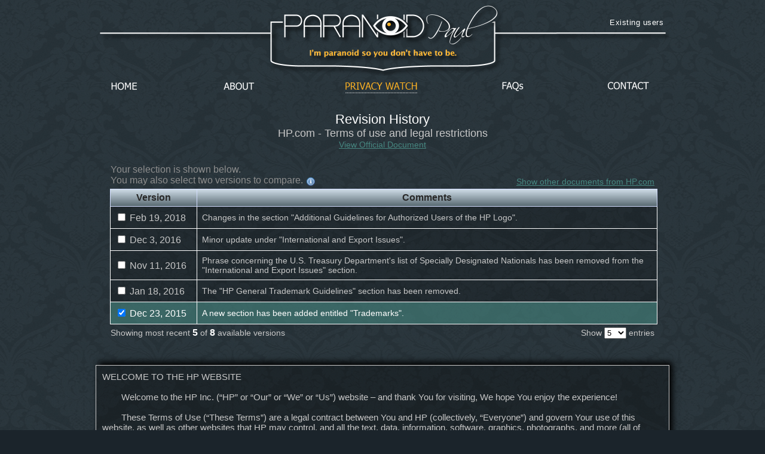

--- FILE ---
content_type: text/html; charset=UTF-8
request_url: https://www.paranoidpaul.com/compare.php?site=21&doc=497&view=1796
body_size: 265561
content:
  <!DOCTYPE html PUBLIC "-//W3C//DTD XHTML 1.0 Strict//EN" "http://www.w3.org/TR/xhtml1/DTD/xhtml1-strict.dtd">
<html xmlns="http://www.w3.org/1999/xhtml" xml:lang="en" lang="en">
<head>
    <meta http-equiv="Content-type" content="text/html; charset=utf-8" />
    <meta http-equiv="Content-Language" content="en-us" />

    <title>Revision History for HP.com - Terms of use and legal restrictions | ParanoidPaul.com</title>
	
	<link href="favicon.ico" rel="icon" type="image/x-icon" />
	<link href="favicon.ico" rel="shortcut icon" type="image/x-icon" />
	
	<link href="styles/global.css" rel="stylesheet" type="text/css"/>
	<link href="styles/compare.css" rel="stylesheet" type="text/css"/>
	<link href="plugins/lightbox/css/lightbox.css" rel="stylesheet" type="text/css" />		
	
	<script type="text/javascript" src="js/jquery-latest.js"></script>
	<script type="text/javascript" src="js/jquery.history/jquery.history.js"></script>
	<script type="text/javascript" src="plugins/lightbox/js/lightbox.min.js"></script>
	<script src="plugins/datatables/jquery.dataTables.js"></script>
	<script type="text/javascript" src="js/compare.js"></script>	
	
</head>

<body>	
		<div class="header">
		<div class="nav">
			<!--<span class="supportLink"><a href="#">Support this project</a></span>-->
			<span class="existingUserLink"><a href="existingusers.php">Existing users</a></span>
			<div class="nav-links">
				<a href="." id="home" class="">Home</a>
				<a href="about.php" id="about" class="">About</a>
				<a href="privacy.php" id="privacy" class="active">Privacy Watch</a>
				<a href="faqs.php" id="faqs" class="">FAQs</a>
				<a href="contact.php" id="contact" class="">Contact</a>
				<div class="clear"></div>
			</div>
			<div class="logoContainer">
				<img src="images/common/header/logo.png" alt="Paranoid Paul" />
				<a href="privacy.php"></a>
			</div>
		</div>
		
	</div>
		
	<div id="site-wrapper">
		<div id="top"></div>
		<div class="container">
					<div class="spacer"></div>
			<div class="tableHeaderTitle"><a name="top"></a>Revision History</div>
			<div class="tableHeaderSubTitle">
				HP.com - Terms of use and legal restrictions			</div>
			<div class="tableHeaderLink">
				<a href='http://www8.hp.com/us/en/privacy/terms-of-use.html'>View Official Document</a>				<br />
			</div>
			
			<div class="aboveTableText">
				<span class="searchResultsLink"><a href="privacy.php?siteid=21">Show other documents from HP.com</a></span>
				<span class="tableInstructions"></span>
				<span class='tip'>	<span class="tt">		
		<img src="images/compare/info.png" alt="" height="16px" width="16px" />
		<span style="display: none;" class="tooltip">
			<span class="top"></span>
			<span class="middle">TIP: Try comparing two versions that are closer to one another. When they're too far apart, the comparison may become unreadable depending on how many changes were made.</span>
			<span class="bottom"></span>
		</span>
	</span>
</span>			</div>

			<form id="revHistoryForm" action="">			
			<table id="revHistoryTable" summary="Revision History for HP.com - Terms of use and legal restrictions">
				<thead>
					<tr class="colHeader">
						<th scope="col" class="hideCol"></th>
						<th scope="col">Version</th>
						<th scope="col">Comments</th>
					</tr>
				</thead>
				<tbody>
					<tr class='rowNotSelected'>
									<td class="icon">										
																			</td>									
									<td class="compareCheckbox">
										<label for="id_3227">
											<input type='checkbox' id='id_3227' />&nbsp;Feb 19, 2018
										</label>
										<input type="hidden" id="doc_3227" value="WELCOME TO THE HP WEBSITE

	Welcome to the HP Inc. (“HP” or “Our” or “We” or “Us”) website – and thank You for visiting, We hope You enjoy the experience! 

	These Terms of Use (“These Terms”) are a legal contract between You and HP (collectively, “Everyone”) and govern Your use of this website, as well as other websites that HP may control, and all the text, data, information, software, graphics, photographs, and more (all of which We refer to as “Materials”) that HP and its Subsidiaries may make available to You, as well as any services We may provide through any of Our websites (all of which are referred to in These Terms as “This Website”). 

	READ THESE TERMS CAREFULLY BEFORE BROWSING THIS WEBSITE. USING THIS WEBSITE INDICATES THAT YOU HAVE BOTH READ AND ACCEPT THESE TERMS. YOU CANNOT USE THIS WEBSITE IF YOU DO NOT ACCEPT THESE TERMS. 

ACCESSING THIS WEBSITE

	When You access This Website, You are responsible for complying with These Terms as well as any and all use of This Website through any account that You may setup through or on This Website; some Materials will only be available to You if You have an account. You agree to provide true, accurate, current, and complete information for so long as You use This Website. Because it is Your account, it is Your responsibility to obtain and maintain all equipment, services and software needed for access to and use of This Website as well as paying related charges. It is also Your responsibility to maintain the confidentiality of Your password(s). Should You believe Your password or other security information for This Website has been breached in any way, You must immediately notify Us. 

	Sometimes, We collect certain personal information about You solely in connection with Your access and use of This Website. HP's use of that information is governed by the provisions of the HP Online Privacy Statement. 

	We reserve the right to require that You change Your password or restrict Your access to This Website as We deem reasonably necessary. 

YOUR PERMITTED USE OF THIS WEBSITE

	You are invited to use This Website for Your personal and business purposes where you are purchasing HP’s products and services for use in your business (“Permitted Uses”). 

	We hereby grant You a limited, personal, non-exclusive and non-transferable license to use and to display the Materials. Your right to use the Materials is conditioned on Your compliance with These Terms. You have no other rights in This Website or any Materials and you may not modify, edit, copy, reproduce, create derivative works of, reverse engineer, alter, enhance or in any way exploit any of This Website or Materials in any manner. 

	If you make copies of any of This Website while engaging in Permitted Uses we require that You please keep all of HP’s copyright and other proprietary notices as they appear on This Website.

UNAUTHORIZED USE OF THIS WEBSITE, ACCEPTABLE USE POLICY

	We authorize Your limited use of This Website. Any other use of This Website beyond the Permitted Uses is prohibited and, therefore, constitutes unauthorized use of This Website. This is because all rights in This Website remain the property of HP. 

	Unauthorized use of This Website may result in violation of various United States and international copyright laws. We do not want that to happen and, therefore, We have given You examples of things to avoid in Our Acceptable Use Policy found here HP Acceptable Use Policy. You must follow HP’s Acceptable Use Policy whenever you use This Website or any services offered from This Website.

TERMINATING YOUR USE OF THIS WEBSITE

	We or You may terminate Your use of This Website at any time. Your use of This Website will automatically terminate in the event You breach any of These Terms. To clarify:

 	 Unless We otherwise agree with You in writing, We may terminate, suspend, or modify Your registration with, or access to, all or part of This Website, without notice, at any time and for any reason.
 	 You may discontinue Your access to and use of This Website at any time. In the event of an automatic termination for breach, You must immediately destroy any downloaded or printed materials (and any copies thereof).

DISCLAIMERS

	THIS WEBSITE IS PROVIDED &quot;AS IS&quot; AND &quot;WITH ALL FAULTS&quot; AND THE ENTIRE RISK AS TO THE QUALITY AND PERFORMANCE OF THIS WEBSITE IS WITH YOU. 

	HP EXPRESSLY DISCLAIMS ALL WARRANTIES OF ANY KIND (EXPRESS, IMPLIED OR STATUTORY) WITH RESPECT TO THIS WEBSITE, WHICH INCLUDES BUT IS NOT LIMITED TO, ANY IMPLIED OR STATUTORY WARRANTIES OF MERCHANTABILITY, FITNESS FOR A PARTICULAR USE OR PURPOSE, TITLE, AND NON-INFRINGEMENT OF INTELLECTUAL PROPERTY RIGHTS. 

	THIS MEANS THAT HP DOES NOT PROMISE YOU THAT THE WEBSITE IS FREE OF PROBLEMS. Without limiting the generality of the foregoing, HP makes no warranty that This Website will meet your requirements or that This Website will be uninterrupted, timely, secure, or error free or that defects in This Website will be corrected. HP makes no warranty as to the results that may be obtained from the use of This Website or as to the accuracy or reliability of any information obtained through This Website. No advice or information, whether oral or written, obtained by you through This Website or from HP, its subsidiaries, or other affiliated companies, or its or their suppliers (or the respective officers, directors, employees, or agents of any such entities) (collectively, &quot;The HP Parties&quot;) shall create any warranty. HP disclaims all equitable indemnities. 

LIMITATION OF LIABILITY

	IN NO EVENT WILL ANY OF THE HP PARTIES BE LIABLE FOR (A) ANY INDIRECT, SPECIAL, CONSEQUENTIAL, PUNITIVE, OR EXEMPLARY DAMAGES OR (B) DAMAGES THAT ARE MORE THAN ONE HUNDRED UNITED STATES (US$100.00) DOLLARS IN TOTAL (INCLUDING, WITHOUT LIMITATION, THOSE RESULTING FROM LOSS OF REVENUES, LOST PROFITS, LOSS OF GOODWILL, LOSS OF USE, BUSINESS INTERRUPTION, OR OTHER INTANGIBLE LOSSES), ARISING OUT OF OR IN CONNECTION WITH THIS WEBSITE (INCLUDING, WITHOUT LIMITATION, USE, INABILITY TO USE, OR THE RESULTS OF USE OF THIS WEBSITE), WHETHER SUCH DAMAGES ARE BASED ON WARRANTY, CONTRACT, TORT, STATUTE, OR ANY OTHER LEGAL THEORY AND EVEN IF ANY HP PARTY HAS BEEN ADVISED (OR SHOULD HAVE KNOWN) OF THE POSSIBILITY OF SUCH DAMAGES. 

	EXCLUSIONS AND LIMITATIONS: Some jurisdictions do not allow the exclusion of certain warranties or the limitation or exclusion of liability for certain damages. Therefore, some of the above disclaimers and limitations of liability may not apply to You. To the extent The HP Parties may not, as a matter of applicable law, disclaim any implied warranty or limit its liabilities, the scope and duration of such warranty and the amount of The HP Party's liability shall be limited to the minimum amount permitted under such applicable law.

EXCLUSIONS AND LIMITATIONS

	Some jurisdictions do not allow the exclusion of certain warranties or the limitation or exclusion of liability for certain damages. Accordingly, some of the above disclaimers and limitations of liability may not apply to you. To the extent that any HP Party may not, as a matter of applicable law, disclaim any implied warranty or limit its liabilities, the scope and duration of such warranty and the extent of the HP Party's liability shall be the minimum permitted under such applicable law.

OTHER AGREEMENTS; SOFTWARE, SERVICES OR ACCESS

	HP may provide products (such as hardware or software), services (such as software subscription services, hardware maintenance or repair or software maintenance, installation, or training) or access via This Website under the terms of a separate agreement between You and HP, such as a license agreement or separate terms of sale and warranty terms (each, an &quot;Other Agreement&quot;). HP's obligations regarding any product, service, or access that it makes available to You under any Other Agreement shall be governed solely by the Other Agreement under which such product, service or access is provided and These Terms shall not be deemed or construed to alter the terms of any such Other Agreement. If there is an inconsistency between These Terms and any Other Agreement, the Other Agreement will control. 

	For example, the use of any software that is made available to download from the HP Websites (&quot;Software&quot;) is governed by the terms of the end user license agreement, if any, that accompanies or is included with the Software (&quot;License Agreement&quot;). You may not install any Software that is accompanied by or includes a License Agreement unless You first have agreed to the License Agreement. If there is no License Agreement, then These Terms will govern Your use of that Software.

HP MAY MODIFY THIS WEBSITE

	HP reserves the right to modify, suspend, or discontinue This Website at any time without notice to You. We would, however, like You to be aware of the following:

 	 HP may make changes to the This Website, or to the products, services and prices described in This Website, at any time without notice.
 	 This Website may be out of date and HP makes no commitment whatsoever to update This Website.
 	 Information published on This Website may refer to products, programs, or services that are not available in your country.

	We suggest You consult Your local HP business contact for information regarding the products, programs and services that may be available to You via This Website.  

YOUR SUBMISSION(S) TO THIS WEBSITE

	Certain areas of This Website (e.g., chat rooms, customer ratings, review areas, community and support forums) may permit You to submit feedback, information, data, text, software, music, sound, photographs, graphics, video, messages, or other materials (each, a &quot;User Submission&quot;). You agree that You are solely responsible for all of your User Submissions and that any such User Submission is considered both non-confidential and non-proprietary. Further, HP does not guarantee that You will have any recourse through HP or any third party to edit or delete any User Submission You have submitted.

	By submitting any User Submission, You represent and warrant that:

 	 You are at least 13 years old;
 	 You own all rights in Your User Submissions (including, without limitation, all rights to the audio, video, or digital recording and the performance contained in your User Submissions) or, alternatively, You have acquired all necessary rights in Your User Submissions to enable You to grant to HP the rights in Your User Submissions as described in These Terms;
 	 You have paid and will pay in full all license fees, clearance fees, and other financial obligations, of any kind, arising from any use or commercial exploitation of your User Submissions;
 	 You are the individual pictured and/or heard in Your User Submissions or, alternatively, You have obtained permission from each person (including consent from parents or guardians for any individual under the age of eighteen (18)) who appears and/or is heard in Your User Submissions to grant the rights to HP as described in These Terms;
 	 Your User Submissions do not infringe the copyright, trademark, patent, trade secret, or other intellectual property rights, privacy rights, or any other legal or moral rights of any third party;
 	 You voluntarily agree to waive all &quot;moral rights&quot; that you may have in your User Submission;
 	 Any information contained in your User Submission is not known by you to be false, inaccurate, or misleading;
 	 Your User Submission does not violate any Law (including, but not limited to, those governing export control, consumer protection, unfair competition, anti-discrimination, or false advertising);
 	 Your User Submission is not, and may not reasonably be considered to be, defamatory, libelous, hateful, racially, ethnically, religiously, or otherwise biased or offensive, unlawfully threatening, or unlawfully harassing to any individual, partnership, or corporation, vulgar, pornographic, obscene, or invasive of another's privacy;
 	 You were not and will not be compensated or granted any consideration by any third party for submitting your User Submission;
 	 Your User Submission does not incorporate materials from a third party web site, or addresses, email addresses, contact information, or phone numbers (other than your own);
 	 Your User Submission does not contain any viruses, worms, spyware, adware, or other potentially damaging programs or files;
 	 Your User Submission does not contain any information that you consider confidential, proprietary, or personal; and
 	 Your User Submission does not contain or constitute any unsolicited or unauthorized advertising, promotional materials, junk mail, spam, chain letters, pyramid schemes, or any other form of solicitation.

	By submitting a User Submission, You grant to HP an irrevocable, perpetual, transferable, non-exclusive, fully-paid, worldwide, royalty-free license (sublicensable through multiple tiers) to:

 	 Use, distribute, reproduce, modify, adapt, publish, translate, publicly perform, and publicly display Your User Submissions (or any modification thereto), in whole or in part, in any format or medium now known or later developed;
 	 Use, (and permit others to use) Your User Submission in any manner and for any purpose (including, without limitation, commercial purposes) that HP deems appropriate in its sole discretion (including, without limitation, to incorporate Your User Submission or any modification thereto, in whole or in part, into any technology, product, or service);
 	 Display advertisements in connection with Your User Submissions and to use Your User Submissions for advertising and promotional purposes.

	HP may, but is not obligated to, pre-screen User Submissions or monitor any area of This Website through which User Submissions may be submitted. HP is not required to host, display, or distribute any User Submissions on or through This Website and may remove at any time or refuse any User Submissions for any reason. HP is not responsible for any loss, theft, or damage of any kind to any User Submissions. Further, You agree that HP may freely disclose your User Submission to any third party absent any obligation of confidence on the part of the recipient

INTELLECTUAL PROPERTY RIGHTS

	HP respects the intellectual property rights of others, and We ask You to do the same. HP may, in appropriate circumstances and at our discretion, terminate service and/or access to This Webite for users who infringe the intellectual property rights of others. If You believe that your work is the subject of copyright infringement and/or trademark infringement and appears on this Website, please let Us know by following the procedures found here Claims of Infringement on HP Websites.  

LINKS TO THIRD-PARTY WEBSITES

	We think links are convenient, and so We have provided links on This Website to third-party websites. If You use these links, You will leave This Website. HP is not obligated to review any third-party websites that You link to from This Website, does not control any of the third-party websites, and is not responsible for any of the third-party websites (or the products, services, or content available through any of them). Thus, HP does not endorse or make any representations about such third-party websites, any information, software, products, services, or materials found there or any results that may be obtained from using them. If You decide to access any of the third-party websites linked to from This Website, You do so entirely at Your own risk and You shall be deemed subject to the privacy policies and terms and conditions for those third-party websites; These Terms are not applicable to Your use of any such third-party websites.

LINKING TO THIS WEBSITE

	Again, because We think links are convenient, We allow You to create links to This Website from other websites. Unless an express agreement states otherwise, You must comply with the following terms and all applicable laws if You provide anyone with a link to This Website:

 	 You may link to, but may not copy, any Materials;
 	 You may only use and reproduce an HP logo or trademark if You follow our trademark and logo usage policy found here.
 	 You shall not create a browser or border environment around any Materials;
 	 You shall not imply that HP endorses or is affiliated with any such website that links to This Website or any products, services, or content available through that website;
 	 You shall not misrepresent Your relationship with HP;
 	 You shall not present false or misleading information about HP, its products, or its services;
 	 The website that links to This Website shall not contain content that could be construed as distasteful, offensive, or controversial; and
 	 The website that links to This Website shall contain only content that is appropriate for all age groups.

TRADEMARKS

	HP Inc. has rights in the registered trademarks, HP and the HP Logo (shown below), as well as other registered and unregistered trademarks.

	You may use HP trademarks, in text, to refer fairly and accurately to HP, its products and its services, subject to the guidelines below.

	The HP Logo is reserved for use by HP and those HP partners and licensees that have a written agreement with HP that specifically authorizes logo use.  No other use of HP logos is permitted.

	You may not use HP trademarks in a manner likely to mislead consumers as to your relationship with HP, as to HP's sponsorship or endorsement of your company, products or services, or as to the origin of your products or services.  Any use of HP trademarks that is likely to confuse or mislead the public is unlawful and expressly prohibited.

	TRADEMARK USE BY AUTHORIZED HP PARTNERS AND LICENSEES

	If you have an existing relationship with HP, please adhere to the specific trademark use guidelines and terms provided in your written agreement.

	If you are an HP Partner First partner please refer to the following links for additional information, including trademark guidelines specific to your HP Partner First program:

	HP Partner First program:http://www.hp.com/partners/us

	If your existing agreement with HP authorizes you to display HP trademarks, but does not contain specific trademark use guidelines, please follow the trademark use guidelines on this page.

	If you have questions you should contact your account representative or other HP business contact.

	HP GENERAL TRADEMARK GUIDELINES

	The following general trademark guidelines are intended for use by companies who are authorized users of HP's trademarks, including for example HP's partners, licensees, alliances and authorized resellers under contract with HP.

 	 HP does not use or require the use of trademark symbols, legends or acknowledgements with HP trademarks, unless otherwise agreed in writing.
 	 HP trademarks should be presented as adjectives modifying generic nouns; for example: HP computers, HP support services, LASERJET printers.
 	 Do not use variations, plural or possessive forms of HP trademarks.
 	 Do not use HP trademarks in a manner likely to mislead or confuse the public as to the origin of any goods or services, or as to sponsorship or endorsement by HP.
 	 Do not use HP trademarks to make false statements about HP or its products  or services. 
 	 Do not incorporate HP trademarks in your trade names, business names, product names, service names, social media user names, or domain names. 
 	 Do not adopt or imitate HP's distinctive product designs, product packaging, trade dress, advertising materials, slogans, taglines or website layouts.
 	 When referring to HP in formal documentation (i.e., annual reports, financial reports) the full name HP Inc. is preferred. In other contexts, HP is preferred. 

	ADDITIONAL GUIDELINES FOR AUTHORIZED USERS OF THE HP LOGO

	IMPORTANT:  THIS DOCUMENT DOES NOT AUTHORIZE LOGO USE.  IN ORDER TO DISPLAY THE HP LOGO, A SEPARATE, WRITTEN AGREEMENT WITH HP IS REQUIRED AND THE AGREEMENT MUST SPECIFICALLY AUTHORIZE LOGO USE.  SUCH AGREEMENTS ARE ONLY MADE AVAILABLE TO SELECT PARTNERS AND LICENSEES.

	On white background, our preferred HP Logo is:

	On color or dark backgrounds, our preferred HP Logo is:

	Our inverse logo may be used only over an HP blue background:

	Our black and white logo should be used when full-color printing is not available:

	Keep the logo clear of competing text, images and graphics by maintaining, at a minimum, a 25 percent circumference of clear space on all four sides of the logo: 

	The minimum size for print use of the HP Logo is 0.3; square or 7.62mm square: 

	The minimum size for digital use of the HP Logo is 30 x 30 pixels at 72dpi: 

	The HP Logo should not be altered in any way. 

	Do not: 

 	 Use the HP Logo other than in accordance with express, written authorization from HP; 
  	 Apply reflections or gradients to the logo; 
 	 Treat the logo as a dimensional object; 
 	 Alter the shape of the logo; 
 	 Skew or rotate the logo; 
 	 Add a keyline to the logo;
 	 Separate the HP letter forms from the circle element of the logo;
 	 Apply color to the HP letter forms within the logo;
 	 Outline the logo;
 	 Change the colors of the logo;
 	 Animate the logo;
 	 Place type/text within the logo or its clear space; or 
 	 Place an image within the logo. 

	THESE GUIDELINES MAY BE REVISED FROM TIME TO TIME WITHOUT NOTICE.  IT IS THE RESPONSIBILITY OF HP'S PARTNERS, LICENSEES, ALLIANCES AND AUTHORIZED RESELLERS TO REGULARLY CHECK THIS PAGE AS WELL AS CHECK WITH THEIR APPROPRIATE HP BUSINESS CONTACTS TO ENSURE CONTINUED COMPLIANCE WITH HP'S TRADEMARK USE GUIDELINES.

U.S. GOVERNMENT RESTRICTED RIGHTS

	Any Materials that are downloaded by or on behalf of the United States of America, its agencies, and/or instrumentalities (“U.S. Government”), are subject to the provisions of FAR 12.211 – “Technical Data”, and FAR 12.212 – “Computer Software” , or to clauses providing HP equivalent protections in DFARS or other agency specific regulations.

INTERNATIONAL AND EXPORT ISSUES

	[HP administers This Website from its offices in Palo Alto, California. HP makes no representation that This Website is appropriate or available for use outside the United States and access to This Website from territories where its contents are illegal or restricted is prohibited.]  

	Access of This Website from outside the United States is done at Your own initiation and You are responsible for compliance with applicable Laws. 

	You agree to comply with all export and re-export restrictions and regulations of the Department of Commerce and any other United States or foreign agencies and authorities in connection with Your use of the HP Websites and to not, in violation of any Laws, transfer, or authorize the transfer, of any Materials to a prohibited country or otherwise in violation of any Laws. In particular, but without limitation, the Materials may not, in violation of any Laws, be exported or re-exported:

 	 Into any U.S. embargoed countries  or
 	 To anyone on the U.S. Treasury Department's list of Specially Designated Nationals  or the U.S. Commerce Department's Table of Deny Orders  or U.S. Department of Commerce Entity List of proliferation concern , or the US State Department Debarred Parties List 

	By using any Materials subject to any such restrictions and regulations, You represent and warrant that You are not located in, under the control of, or a national or resident of any such country or on any such list.

INDEMNIFICATION

	You agree to indemnify, defend, and hold harmless The HP Parties from and against any and all claims, liabilities, damages, losses, costs, expenses, or fees (including reasonable attorneys’ fees) that such parties may incur as a result of or arising from Your (or anyone using your account’s) violation of These Terms. HP reserves the right to assume the exclusive defense and control of any matter otherwise subject to indemnification by You and, in such case, You agree to cooperate with HP’s defense of such claim.

ELECTRONIC COMMUNICATIONS

	When you visit This Website or send e-mails to HP, You are communicating with HP electronically. We may respond to You by e-mail or by posting notices on This Website. You agree that all such notices, disclosures, and other communications that HP provides to You electronically satisfy any legal requirement that such communications be in writing.

OWNERSHIP

	Unless otherwise specified in These Terms, all Materials, as well as the arrangement of them on This Website are Our sole property, Copyright © [dates of creation] HP Development Company, L.P.. All rights not expressly granted herein are reserved. Except as otherwise required or limited by applicable law, any reproduction, distribution, modification, retransmission, or publication of any copyrighted material is strictly prohibited without the express written consent of the copyright owner or license.

ENTIRE AGREEMENT FOR EVERYONE

	These Terms, together with any additional terms to which You agree when using particular elements of This Website, constitute the entire and exclusive and final statement of the agreement as between Everyone with respect to the subject matter hereof, superseding any prior agreements or negotiations between You and HP with respect to the same. The HP Parties are third party beneficiaries with respect to the provisions in these Terms that reference them.

GOVERNING LAW

	These Terms shall be governed by the laws of the State of California as applied to agreements made, entered into, and performed entirely in California by California residents, notwithstanding Your actual place of residence or business. The United Nations Convention on Contracts for the International Sale of Goods and the Uniform Computer Information Transactions Act shall not apply to these Terms. All lawsuits arising from or relating to These Terms or Your use of This Website shall be brought in the Federal or State courts located in Santa Clara County, California, and You hereby irrevocably submit to the exclusive personal jurisdiction of such courts for such purpose.

MISCELLANEOUS

	The failure of HP to exercise or enforce any right or provision of These Terms shall not constitute a waiver of such right or provision. If any provision of These Terms is found by a court of competent jurisdiction to be invalid, You nevertheless agree that the court should endeavor to give effect to the intentions of HP and You as reflected in the provision, and that the other provisions of These Terms remain in full force and effect. The section titles in These Terms are for convenience only and have no legal or contractual effect. These Terms shall remain in full force and effect notwithstanding any termination of Your use of This Website. These Terms will be interpreted without application of any strict construction in favor of or against You or HP. These Terms, and any rights and licenses granted hereunder, may not be transferred or assigned by You, but may be assigned by HP without restriction.

CALIFORNIA CONSUMER NOTICE

	Under California Civil Code Section 1789.3, California users are entitled to the following consumer rights notice: This Website is provided by HP. If you have a question or complaint regarding This Website, please contact Customer Service athttps://h41268.www4.hp.com/live/index.aspx?qid=17656. You may also contact us by writing HP Inc., Attn: Legal Department, 1501 Page Mill Road, Palo Alto, California 94304 USA. California residents may reach the Complaint Assistance Unit of the Division of Consumer Services of the California Department of Consumer Affairs by post at 1625 North Market Blvd., Sacramento, CA 95834 or by telephone at (916) 445-1254 or (800) 952-5210 or Hearing Impaired at TDD (800) 326-2297 or TDD (916) 322-1700.

HP MAY MODIFY THESE TERMS OF USE

	HP may, in its sole and absolute discretion, change These Terms (including any other documents that are referenced in or linked to from These Terms) from time to time. HP will post notice of such changes on This Website as applicable. If You object to any such changes, Your sole recourse shall be to cease using This Website. Continued use of This Website following notice of any such changes shall indicate Your acknowledgement of such changes and agreement to be bound by the terms and conditions of such changes. Certain provisions of These Terms may be superseded by expressly-designated legal notices or terms located on particular pages of This Website and, in such circumstances, the expressly-designated legal notice or term shall be deemed to be incorporated into These Terms and to supersede the provision(s) of These Terms that are designated as being superseded.

	Revised March 2015
 Back to top

RELATED LINKS:

	 Terms of Sale" />
									</td>
									<td class="comments">
										Changes in the section "Additional Guidelines for Authorized Users of the HP Logo".									</td>									
								</tr>
						<tr class='rowNotSelected'>
									<td class="icon">										
																			</td>									
									<td class="compareCheckbox">
										<label for="id_2506">
											<input type='checkbox' id='id_2506' />&nbsp;Dec 3, 2016
										</label>
										<input type="hidden" id="doc_2506" value="WELCOME TO THE HP WEBSITE

	Welcome to the HP Inc. (“HP” or “Our” or “We” or “Us”) website – and thank You for visiting, We hope You enjoy the experience! 

	These Terms of Use (“These Terms”) are a legal contract between You and HP (collectively, “Everyone”) and govern Your use of this website, as well as other websites that HP may control, and all the text, data, information, software, graphics, photographs, and more (all of which We refer to as “Materials”) that HP and its Subsidiaries may make available to You, as well as any services We may provide through any of Our websites (all of which are referred to in These Terms as “This Website”). 

	READ THESE TERMS CAREFULLY BEFORE BROWSING THIS WEBSITE. USING THIS WEBSITE INDICATES THAT YOU HAVE BOTH READ AND ACCEPT THESE TERMS. YOU CANNOT USE THIS WEBSITE IF YOU DO NOT ACCEPT THESE TERMS. 

ACCESSING THIS WEBSITE

	When You access This Website, You are responsible for complying with These Terms as well as any and all use of This Website through any account that You may setup through or on This Website; some Materials will only be available to You if You have an account. You agree to provide true, accurate, current, and complete information for so long as You use This Website. Because it is Your account, it is Your responsibility to obtain and maintain all equipment, services and software needed for access to and use of This Website as well as paying related charges. It is also Your responsibility to maintain the confidentiality of Your password(s). Should You believe Your password or other security information for This Website has been breached in any way, You must immediately notify Us. 

	Sometimes, We collect certain personal information about You solely in connection with Your access and use of This Website. HP's use of that information is governed by the provisions of the HP Online Privacy Statement. 

	We reserve the right to require that You change Your password or restrict Your access to This Website as We deem reasonably necessary. 

YOUR PERMITTED USE OF THIS WEBSITE

	You are invited to use This Website for Your personal and business purposes where you are purchasing HP’s products and services for use in your business (“Permitted Uses”). 

	We hereby grant You a limited, personal, non-exclusive and non-transferable license to use and to display the Materials. Your right to use the Materials is conditioned on Your compliance with These Terms. You have no other rights in This Website or any Materials and you may not modify, edit, copy, reproduce, create derivative works of, reverse engineer, alter, enhance or in any way exploit any of This Website or Materials in any manner. 

	If you make copies of any of This Website while engaging in Permitted Uses we require that You please keep all of HP’s copyright and other proprietary notices as they appear on This Website.

UNAUTHORIZED USE OF THIS WEBSITE, ACCEPTABLE USE POLICY

	We authorize Your limited use of This Website. Any other use of This Website beyond the Permitted Uses is prohibited and, therefore, constitutes unauthorized use of This Website. This is because all rights in This Website remain the property of HP. 

	Unauthorized use of This Website may result in violation of various United States and international copyright laws. We do not want that to happen and, therefore, We have given You examples of things to avoid in Our Acceptable Use Policy found here HP Acceptable Use Policy. You must follow HP’s Acceptable Use Policy whenever you use This Website or any services offered from This Website.

TERMINATING YOUR USE OF THIS WEBSITE

	We or You may terminate Your use of This Website at any time. Your use of This Website will automatically terminate in the event You breach any of These Terms. To clarify:

 	 Unless We otherwise agree with You in writing, We may terminate, suspend, or modify Your registration with, or access to, all or part of This Website, without notice, at any time and for any reason.
 	 You may discontinue Your access to and use of This Website at any time. In the event of an automatic termination for breach, You must immediately destroy any downloaded or printed materials (and any copies thereof).

DISCLAIMERS

	THIS WEBSITE IS PROVIDED &quot;AS IS&quot; AND &quot;WITH ALL FAULTS&quot; AND THE ENTIRE RISK AS TO THE QUALITY AND PERFORMANCE OF THIS WEBSITE IS WITH YOU. 

	HP EXPRESSLY DISCLAIMS ALL WARRANTIES OF ANY KIND (EXPRESS, IMPLIED OR STATUTORY) WITH RESPECT TO THIS WEBSITE, WHICH INCLUDES BUT IS NOT LIMITED TO, ANY IMPLIED OR STATUTORY WARRANTIES OF MERCHANTABILITY, FITNESS FOR A PARTICULAR USE OR PURPOSE, TITLE, AND NON-INFRINGEMENT OF INTELLECTUAL PROPERTY RIGHTS. 

	THIS MEANS THAT HP DOES NOT PROMISE YOU THAT THE WEBSITE IS FREE OF PROBLEMS. Without limiting the generality of the foregoing, HP makes no warranty that This Website will meet your requirements or that This Website will be uninterrupted, timely, secure, or error free or that defects in This Website will be corrected. HP makes no warranty as to the results that may be obtained from the use of This Website or as to the accuracy or reliability of any information obtained through This Website. No advice or information, whether oral or written, obtained by you through This Website or from HP, its subsidiaries, or other affiliated companies, or its or their suppliers (or the respective officers, directors, employees, or agents of any such entities) (collectively, &quot;The HP Parties&quot;) shall create any warranty. HP disclaims all equitable indemnities. 

LIMITATION OF LIABILITY

	IN NO EVENT WILL ANY OF THE HP PARTIES BE LIABLE FOR (A) ANY INDIRECT, SPECIAL, CONSEQUENTIAL, PUNITIVE, OR EXEMPLARY DAMAGES OR (B) DAMAGES THAT ARE MORE THAN ONE HUNDRED UNITED STATES (US$100.00) DOLLARS IN TOTAL (INCLUDING, WITHOUT LIMITATION, THOSE RESULTING FROM LOSS OF REVENUES, LOST PROFITS, LOSS OF GOODWILL, LOSS OF USE, BUSINESS INTERRUPTION, OR OTHER INTANGIBLE LOSSES), ARISING OUT OF OR IN CONNECTION WITH THIS WEBSITE (INCLUDING, WITHOUT LIMITATION, USE, INABILITY TO USE, OR THE RESULTS OF USE OF THIS WEBSITE), WHETHER SUCH DAMAGES ARE BASED ON WARRANTY, CONTRACT, TORT, STATUTE, OR ANY OTHER LEGAL THEORY AND EVEN IF ANY HP PARTY HAS BEEN ADVISED (OR SHOULD HAVE KNOWN) OF THE POSSIBILITY OF SUCH DAMAGES. 

	EXCLUSIONS AND LIMITATIONS: Some jurisdictions do not allow the exclusion of certain warranties or the limitation or exclusion of liability for certain damages. Therefore, some of the above disclaimers and limitations of liability may not apply to You. To the extent The HP Parties may not, as a matter of applicable law, disclaim any implied warranty or limit its liabilities, the scope and duration of such warranty and the amount of The HP Party's liability shall be limited to the minimum amount permitted under such applicable law.

EXCLUSIONS AND LIMITATIONS

	Some jurisdictions do not allow the exclusion of certain warranties or the limitation or exclusion of liability for certain damages. Accordingly, some of the above disclaimers and limitations of liability may not apply to you. To the extent that any HP Party may not, as a matter of applicable law, disclaim any implied warranty or limit its liabilities, the scope and duration of such warranty and the extent of the HP Party's liability shall be the minimum permitted under such applicable law.

OTHER AGREEMENTS; SOFTWARE, SERVICES OR ACCESS

	HP may provide products (such as hardware or software), services (such as software subscription services, hardware maintenance or repair or software maintenance, installation, or training) or access via This Website under the terms of a separate agreement between You and HP, such as a license agreement or separate terms of sale and warranty terms (each, an &quot;Other Agreement&quot;). HP's obligations regarding any product, service, or access that it makes available to You under any Other Agreement shall be governed solely by the Other Agreement under which such product, service or access is provided and These Terms shall not be deemed or construed to alter the terms of any such Other Agreement. If there is an inconsistency between These Terms and any Other Agreement, the Other Agreement will control. 

	For example, the use of any software that is made available to download from the HP Websites (&quot;Software&quot;) is governed by the terms of the end user license agreement, if any, that accompanies or is included with the Software (&quot;License Agreement&quot;). You may not install any Software that is accompanied by or includes a License Agreement unless You first have agreed to the License Agreement. If there is no License Agreement, then These Terms will govern Your use of that Software.

HP MAY MODIFY THIS WEBSITE

	HP reserves the right to modify, suspend, or discontinue This Website at any time without notice to You. We would, however, like You to be aware of the following:

 	 HP may make changes to the This Website, or to the products, services and prices described in This Website, at any time without notice.
 	 This Website may be out of date and HP makes no commitment whatsoever to update This Website.
 	 Information published on This Website may refer to products, programs, or services that are not available in your country.

	We suggest You consult Your local HP business contact for information regarding the products, programs and services that may be available to You via This Website.  

YOUR SUBMISSION(S) TO THIS WEBSITE

	Certain areas of This Website (e.g., chat rooms, customer ratings, review areas, community and support forums) may permit You to submit feedback, information, data, text, software, music, sound, photographs, graphics, video, messages, or other materials (each, a &quot;User Submission&quot;). You agree that You are solely responsible for all of your User Submissions and that any such User Submission is considered both non-confidential and non-proprietary. Further, HP does not guarantee that You will have any recourse through HP or any third party to edit or delete any User Submission You have submitted.

	By submitting any User Submission, You represent and warrant that:

 	 You are at least 13 years old;
 	 You own all rights in Your User Submissions (including, without limitation, all rights to the audio, video, or digital recording and the performance contained in your User Submissions) or, alternatively, You have acquired all necessary rights in Your User Submissions to enable You to grant to HP the rights in Your User Submissions as described in These Terms;
 	 You have paid and will pay in full all license fees, clearance fees, and other financial obligations, of any kind, arising from any use or commercial exploitation of your User Submissions;
 	 You are the individual pictured and/or heard in Your User Submissions or, alternatively, You have obtained permission from each person (including consent from parents or guardians for any individual under the age of eighteen (18)) who appears and/or is heard in Your User Submissions to grant the rights to HP as described in These Terms;
 	 Your User Submissions do not infringe the copyright, trademark, patent, trade secret, or other intellectual property rights, privacy rights, or any other legal or moral rights of any third party;
 	 You voluntarily agree to waive all &quot;moral rights&quot; that you may have in your User Submission;
 	 Any information contained in your User Submission is not known by you to be false, inaccurate, or misleading;
 	 Your User Submission does not violate any Law (including, but not limited to, those governing export control, consumer protection, unfair competition, anti-discrimination, or false advertising);
 	 Your User Submission is not, and may not reasonably be considered to be, defamatory, libelous, hateful, racially, ethnically, religiously, or otherwise biased or offensive, unlawfully threatening, or unlawfully harassing to any individual, partnership, or corporation, vulgar, pornographic, obscene, or invasive of another's privacy;
 	 You were not and will not be compensated or granted any consideration by any third party for submitting your User Submission;
 	 Your User Submission does not incorporate materials from a third party web site, or addresses, email addresses, contact information, or phone numbers (other than your own);
 	 Your User Submission does not contain any viruses, worms, spyware, adware, or other potentially damaging programs or files;
 	 Your User Submission does not contain any information that you consider confidential, proprietary, or personal; and
 	 Your User Submission does not contain or constitute any unsolicited or unauthorized advertising, promotional materials, junk mail, spam, chain letters, pyramid schemes, or any other form of solicitation.

	By submitting a User Submission, You grant to HP an irrevocable, perpetual, transferable, non-exclusive, fully-paid, worldwide, royalty-free license (sublicensable through multiple tiers) to:

 	 Use, distribute, reproduce, modify, adapt, publish, translate, publicly perform, and publicly display Your User Submissions (or any modification thereto), in whole or in part, in any format or medium now known or later developed;
 	 Use, (and permit others to use) Your User Submission in any manner and for any purpose (including, without limitation, commercial purposes) that HP deems appropriate in its sole discretion (including, without limitation, to incorporate Your User Submission or any modification thereto, in whole or in part, into any technology, product, or service);
 	 Display advertisements in connection with Your User Submissions and to use Your User Submissions for advertising and promotional purposes.

	HP may, but is not obligated to, pre-screen User Submissions or monitor any area of This Website through which User Submissions may be submitted. HP is not required to host, display, or distribute any User Submissions on or through This Website and may remove at any time or refuse any User Submissions for any reason. HP is not responsible for any loss, theft, or damage of any kind to any User Submissions. Further, You agree that HP may freely disclose your User Submission to any third party absent any obligation of confidence on the part of the recipient

INTELLECTUAL PROPERTY RIGHTS

	HP respects the intellectual property rights of others, and We ask You to do the same. HP may, in appropriate circumstances and at our discretion, terminate service and/or access to This Webite for users who infringe the intellectual property rights of others. If You believe that your work is the subject of copyright infringement and/or trademark infringement and appears on this Website, please let Us know by following the procedures found here Claims of Infringement on HP Websites.  

LINKS TO THIRD-PARTY WEBSITES

	We think links are convenient, and so We have provided links on This Website to third-party websites. If You use these links, You will leave This Website. HP is not obligated to review any third-party websites that You link to from This Website, does not control any of the third-party websites, and is not responsible for any of the third-party websites (or the products, services, or content available through any of them). Thus, HP does not endorse or make any representations about such third-party websites, any information, software, products, services, or materials found there or any results that may be obtained from using them. If You decide to access any of the third-party websites linked to from This Website, You do so entirely at Your own risk and You shall be deemed subject to the privacy policies and terms and conditions for those third-party websites; These Terms are not applicable to Your use of any such third-party websites.

LINKING TO THIS WEBSITE

	Again, because We think links are convenient, We allow You to create links to This Website from other websites. Unless an express agreement states otherwise, You must comply with the following terms and all applicable laws if You provide anyone with a link to This Website:

 	 You may link to, but may not copy, any Materials;
 	 You may only use and reproduce an HP logo or trademark if You follow our trademark and logo usage policy found here.
 	 You shall not create a browser or border environment around any Materials;
 	 You shall not imply that HP endorses or is affiliated with any such website that links to This Website or any products, services, or content available through that website;
 	 You shall not misrepresent Your relationship with HP;
 	 You shall not present false or misleading information about HP, its products, or its services;
 	 The website that links to This Website shall not contain content that could be construed as distasteful, offensive, or controversial; and
 	 The website that links to This Website shall contain only content that is appropriate for all age groups.

TRADEMARKS

	HP Inc. has rights in the registered trademarks, HP and the HP Logo (shown below), as well as other registered and unregistered trademarks.

	You may use HP trademarks, in text, to refer fairly and accurately to HP, its products and its services, subject to the guidelines below.

	The HP Logo is reserved for use by HP and those HP partners and licensees that have a written agreement with HP that specifically authorizes logo use.  No other use of HP logos is permitted.

	You may not use HP trademarks in a manner likely to mislead consumers as to your relationship with HP, as to HP's sponsorship or endorsement of your company, products or services, or as to the origin of your products or services.  Any use of HP trademarks that is likely to confuse or mislead the public is unlawful and expressly prohibited.

	TRADEMARK USE BY AUTHORIZED HP PARTNERS AND LICENSEES

	If you have an existing relationship with HP, please adhere to the specific trademark use guidelines and terms provided in your written agreement.

	If you are an HP Partner First partner please refer to the following links for additional information, including trademark guidelines specific to your HP Partner First program:

	HP Partner First program:http://www.hp.com/partners/us

	If your existing agreement with HP authorizes you to display HP trademarks, but does not contain specific trademark use guidelines, please follow the trademark use guidelines on this page.

	If you have questions you should contact your account representative or other HP business contact.

	HP GENERAL TRADEMARK GUIDELINES

	The following general trademark guidelines are intended for use by companies who are authorized users of HP's trademarks, including for example HP's partners, licensees, alliances and authorized resellers under contract with HP.

 	 HP does not use or require the use of trademark symbols, legends or acknowledgements with HP trademarks, unless otherwise agreed in writing.
 	 HP trademarks should be presented as adjectives modifying generic nouns; for example: HP computers, HP support services, LASERJET printers.
 	 Do not use variations, plural or possessive forms of HP trademarks.
 	 Do not use HP trademarks in a manner likely to mislead or confuse the public as to the origin of any goods or services, or as to sponsorship or endorsement by HP.
 	 Do not use HP trademarks to make false statements about HP or its products  or services. 
 	 Do not incorporate HP trademarks in your trade names, business names, product names, service names, social media user names, or domain names. 
 	 Do not adopt or imitate HP's distinctive product designs, product packaging, trade dress, advertising materials, slogans, taglines or website layouts.
 	 When referring to HP in formal documentation (i.e., annual reports, financial reports) the full name HP Inc. is preferred. In other contexts, HP is preferred. 

	ADDITIONAL GUIDELINES FOR AUTHORIZED USERS OF THE HP LOGO

	IMPORTANT:  THIS DOCUMENT DOES NOT AUTHORIZE LOGO USE.  IN ORDER TO DISPLAY THE HP LOGO, A SEPARATE, WRITTEN AGREEMENT WITH HP IS REQUIRED AND THE AGREEMENT MUST SPECIFICALLY AUTHORIZE LOGO USE.  SUCH AGREEMENTS ARE ONLY MADE AVAILABLE TO SELECT PARTNERS AND LICENSEES.

	Our preferred HP Logo is:

	On color or dark backgrounds, our inverse logo may be used:

	Our black and white logo should be used when full-color printing is not available:

	Keep the logo clear of competing text, images and graphics by maintaining, at a minimum, a 20 percent circumference of clear space on all four sides of the logo: 

	The minimum size for print use of the HP Logo is 0.25 square or 6.35mm square: 

	The minimum size for digital use of the HP Logo is 20 x 20 pixels at 72dpi: 

	The HP Logo should not be altered in any way. 

	Do not: 

 	 Use the HP Logo other than in accordance with express, written authorization from HP; 
 	 Place the logo on a complicated or patterned background; 
 	 Apply reflections or gradients to the logo; 
 	 Treat the logo as a dimensional object; 
 	 Alter the shape of the logo; 
 	 Skew or rotate the logo; 
 	 Add a keyline to the logo;
 	 Separate the HP letter forms from the circle element of the logo;
 	 Apply color to the HP letter forms within the logo;
 	 Outline the logo;
 	 Change the colors of the logo;
 	 Animate the logo;
 	 Place type/text within the logo or its clear space; or 
 	 Place an image within the logo. 

	THESE GUIDELINES MAY BE REVISED FROM TIME TO TIME WITHOUT NOTICE.  IT IS THE RESPONSIBILITY OF HP'S PARTNERS, LICENSEES, ALLIANCES AND AUTHORIZED RESELLERS TO REGULARLY CHECK THIS PAGE AS WELL AS CHECK WITH THEIR APPROPRIATE HP BUSINESS CONTACTS TO ENSURE CONTINUED COMPLIANCE WITH HP'S TRADEMARK USE GUIDELINES.

U.S. GOVERNMENT RESTRICTED RIGHTS

	Any Materials that are downloaded by or on behalf of the United States of America, its agencies, and/or instrumentalities (“U.S. Government”), are subject to the provisions of FAR 12.211 – “Technical Data”, and FAR 12.212 – “Computer Software” , or to clauses providing HP equivalent protections in DFARS or other agency specific regulations.

INTERNATIONAL AND EXPORT ISSUES

	[HP administers This Website from its offices in Palo Alto, California. HP makes no representation that This Website is appropriate or available for use outside the United States and access to This Website from territories where its contents are illegal or restricted is prohibited.]  

	Access of This Website from outside the United States is done at Your own initiation and You are responsible for compliance with applicable Laws. 

	You agree to comply with all export and re-export restrictions and regulations of the Department of Commerce and any other United States or foreign agencies and authorities in connection with Your use of the HP Websites and to not, in violation of any Laws, transfer, or authorize the transfer, of any Materials to a prohibited country or otherwise in violation of any Laws. In particular, but without limitation, the Materials may not, in violation of any Laws, be exported or re-exported:

 	 Into any U.S. embargoed countries  or
 	 To anyone on the U.S. Treasury Department's list of Specially Designated Nationals  or the U.S. Commerce Department's Table of Deny Orders  or U.S. Department of Commerce Entity List of proliferation concern , or the US State Department Debarred Parties List 

	By using any Materials subject to any such restrictions and regulations, You represent and warrant that You are not located in, under the control of, or a national or resident of any such country or on any such list.

INDEMNIFICATION

	You agree to indemnify, defend, and hold harmless The HP Parties from and against any and all claims, liabilities, damages, losses, costs, expenses, or fees (including reasonable attorneys’ fees) that such parties may incur as a result of or arising from Your (or anyone using your account’s) violation of These Terms. HP reserves the right to assume the exclusive defense and control of any matter otherwise subject to indemnification by You and, in such case, You agree to cooperate with HP’s defense of such claim.

ELECTRONIC COMMUNICATIONS

	When you visit This Website or send e-mails to HP, You are communicating with HP electronically. We may respond to You by e-mail or by posting notices on This Website. You agree that all such notices, disclosures, and other communications that HP provides to You electronically satisfy any legal requirement that such communications be in writing.

OWNERSHIP

	Unless otherwise specified in These Terms, all Materials, as well as the arrangement of them on This Website are Our sole property, Copyright © [dates of creation] HP Development Company, L.P.. All rights not expressly granted herein are reserved. Except as otherwise required or limited by applicable law, any reproduction, distribution, modification, retransmission, or publication of any copyrighted material is strictly prohibited without the express written consent of the copyright owner or license.

ENTIRE AGREEMENT FOR EVERYONE

	These Terms, together with any additional terms to which You agree when using particular elements of This Website, constitute the entire and exclusive and final statement of the agreement as between Everyone with respect to the subject matter hereof, superseding any prior agreements or negotiations between You and HP with respect to the same. The HP Parties are third party beneficiaries with respect to the provisions in these Terms that reference them.

GOVERNING LAW

	These Terms shall be governed by the laws of the State of California as applied to agreements made, entered into, and performed entirely in California by California residents, notwithstanding Your actual place of residence or business. The United Nations Convention on Contracts for the International Sale of Goods and the Uniform Computer Information Transactions Act shall not apply to these Terms. All lawsuits arising from or relating to These Terms or Your use of This Website shall be brought in the Federal or State courts located in Santa Clara County, California, and You hereby irrevocably submit to the exclusive personal jurisdiction of such courts for such purpose.

MISCELLANEOUS

	The failure of HP to exercise or enforce any right or provision of These Terms shall not constitute a waiver of such right or provision. If any provision of These Terms is found by a court of competent jurisdiction to be invalid, You nevertheless agree that the court should endeavor to give effect to the intentions of HP and You as reflected in the provision, and that the other provisions of These Terms remain in full force and effect. The section titles in These Terms are for convenience only and have no legal or contractual effect. These Terms shall remain in full force and effect notwithstanding any termination of Your use of This Website. These Terms will be interpreted without application of any strict construction in favor of or against You or HP. These Terms, and any rights and licenses granted hereunder, may not be transferred or assigned by You, but may be assigned by HP without restriction.

CALIFORNIA CONSUMER NOTICE

	Under California Civil Code Section 1789.3, California users are entitled to the following consumer rights notice: This Website is provided by HP. If you have a question or complaint regarding This Website, please contact Customer Service athttps://h41268.www4.hp.com/live/index.aspx?qid=17656. You may also contact us by writing HP Inc., Attn: Legal Department, 1501 Page Mill Road, Palo Alto, California 94304 USA. California residents may reach the Complaint Assistance Unit of the Division of Consumer Services of the California Department of Consumer Affairs by post at 1625 North Market Blvd., Sacramento, CA 95834 or by telephone at (916) 445-1254 or (800) 952-5210 or Hearing Impaired at TDD (800) 326-2297 or TDD (916) 322-1700.

HP MAY MODIFY THESE TERMS OF USE

	HP may, in its sole and absolute discretion, change These Terms (including any other documents that are referenced in or linked to from These Terms) from time to time. HP will post notice of such changes on This Website as applicable. If You object to any such changes, Your sole recourse shall be to cease using This Website. Continued use of This Website following notice of any such changes shall indicate Your acknowledgement of such changes and agreement to be bound by the terms and conditions of such changes. Certain provisions of These Terms may be superseded by expressly-designated legal notices or terms located on particular pages of This Website and, in such circumstances, the expressly-designated legal notice or term shall be deemed to be incorporated into These Terms and to supersede the provision(s) of These Terms that are designated as being superseded.

	Revised March 2015
 Back to top

RELATED LINKS:

	 Terms of Sale" />
									</td>
									<td class="comments">
										Minor update under "International and Export Issues".									</td>									
								</tr>
						<tr class='rowNotSelected'>
									<td class="icon">										
																			</td>									
									<td class="compareCheckbox">
										<label for="id_2466">
											<input type='checkbox' id='id_2466' />&nbsp;Nov 11, 2016
										</label>
										<input type="hidden" id="doc_2466" value="WELCOME TO THE HP WEBSITE

	Welcome to the HP Inc. (“HP” or “Our” or “We” or “Us”) website – and thank You for visiting, We hope You enjoy the experience! 

	These Terms of Use (“These Terms”) are a legal contract between You and HP (collectively, “Everyone”) and govern Your use of this website, as well as other websites that HP may control, and all the text, data, information, software, graphics, photographs, and more (all of which We refer to as “Materials”) that HP and its Subsidiaries may make available to You, as well as any services We may provide through any of Our websites (all of which are referred to in These Terms as “This Website”). 

	READ THESE TERMS CAREFULLY BEFORE BROWSING THIS WEBSITE. USING THIS WEBSITE INDICATES THAT YOU HAVE BOTH READ AND ACCEPT THESE TERMS. YOU CANNOT USE THIS WEBSITE IF YOU DO NOT ACCEPT THESE TERMS. 

ACCESSING THIS WEBSITE

	When You access This Website, You are responsible for complying with These Terms as well as any and all use of This Website through any account that You may setup through or on This Website; some Materials will only be available to You if You have an account. You agree to provide true, accurate, current, and complete information for so long as You use This Website. Because it is Your account, it is Your responsibility to obtain and maintain all equipment, services and software needed for access to and use of This Website as well as paying related charges. It is also Your responsibility to maintain the confidentiality of Your password(s). Should You believe Your password or other security information for This Website has been breached in any way, You must immediately notify Us. 

	Sometimes, We collect certain personal information about You solely in connection with Your access and use of This Website. HP's use of that information is governed by the provisions of the HP Online Privacy Statement. 

	We reserve the right to require that You change Your password or restrict Your access to This Website as We deem reasonably necessary. 

YOUR PERMITTED USE OF THIS WEBSITE

	You are invited to use This Website for Your personal and business purposes where you are purchasing HP’s products and services for use in your business (“Permitted Uses”). 

	We hereby grant You a limited, personal, non-exclusive and non-transferable license to use and to display the Materials. Your right to use the Materials is conditioned on Your compliance with These Terms. You have no other rights in This Website or any Materials and you may not modify, edit, copy, reproduce, create derivative works of, reverse engineer, alter, enhance or in any way exploit any of This Website or Materials in any manner. 

	If you make copies of any of This Website while engaging in Permitted Uses we require that You please keep all of HP’s copyright and other proprietary notices as they appear on This Website.

UNAUTHORIZED USE OF THIS WEBSITE, ACCEPTABLE USE POLICY

	We authorize Your limited use of This Website. Any other use of This Website beyond the Permitted Uses is prohibited and, therefore, constitutes unauthorized use of This Website. This is because all rights in This Website remain the property of HP. 

	Unauthorized use of This Website may result in violation of various United States and international copyright laws. We do not want that to happen and, therefore, We have given You examples of things to avoid in Our Acceptable Use Policy found here HP Acceptable Use Policy. You must follow HP’s Acceptable Use Policy whenever you use This Website or any services offered from This Website.

TERMINATING YOUR USE OF THIS WEBSITE

	We or You may terminate Your use of This Website at any time. Your use of This Website will automatically terminate in the event You breach any of These Terms. To clarify:

 	 Unless We otherwise agree with You in writing, We may terminate, suspend, or modify Your registration with, or access to, all or part of This Website, without notice, at any time and for any reason.
 	 You may discontinue Your access to and use of This Website at any time. In the event of an automatic termination for breach, You must immediately destroy any downloaded or printed materials (and any copies thereof).

DISCLAIMERS

	THIS WEBSITE IS PROVIDED &quot;AS IS&quot; AND &quot;WITH ALL FAULTS&quot; AND THE ENTIRE RISK AS TO THE QUALITY AND PERFORMANCE OF THIS WEBSITE IS WITH YOU. 

	HP EXPRESSLY DISCLAIMS ALL WARRANTIES OF ANY KIND (EXPRESS, IMPLIED OR STATUTORY) WITH RESPECT TO THIS WEBSITE, WHICH INCLUDES BUT IS NOT LIMITED TO, ANY IMPLIED OR STATUTORY WARRANTIES OF MERCHANTABILITY, FITNESS FOR A PARTICULAR USE OR PURPOSE, TITLE, AND NON-INFRINGEMENT OF INTELLECTUAL PROPERTY RIGHTS. 

	THIS MEANS THAT HP DOES NOT PROMISE YOU THAT THE WEBSITE IS FREE OF PROBLEMS. Without limiting the generality of the foregoing, HP makes no warranty that This Website will meet your requirements or that This Website will be uninterrupted, timely, secure, or error free or that defects in This Website will be corrected. HP makes no warranty as to the results that may be obtained from the use of This Website or as to the accuracy or reliability of any information obtained through This Website. No advice or information, whether oral or written, obtained by you through This Website or from HP, its subsidiaries, or other affiliated companies, or its or their suppliers (or the respective officers, directors, employees, or agents of any such entities) (collectively, &quot;The HP Parties&quot;) shall create any warranty. HP disclaims all equitable indemnities. 

LIMITATION OF LIABILITY

	IN NO EVENT WILL ANY OF THE HP PARTIES BE LIABLE FOR (A) ANY INDIRECT, SPECIAL, CONSEQUENTIAL, PUNITIVE, OR EXEMPLARY DAMAGES OR (B) DAMAGES THAT ARE MORE THAN ONE HUNDRED UNITED STATES (US$100.00) DOLLARS IN TOTAL (INCLUDING, WITHOUT LIMITATION, THOSE RESULTING FROM LOSS OF REVENUES, LOST PROFITS, LOSS OF GOODWILL, LOSS OF USE, BUSINESS INTERRUPTION, OR OTHER INTANGIBLE LOSSES), ARISING OUT OF OR IN CONNECTION WITH THIS WEBSITE (INCLUDING, WITHOUT LIMITATION, USE, INABILITY TO USE, OR THE RESULTS OF USE OF THIS WEBSITE), WHETHER SUCH DAMAGES ARE BASED ON WARRANTY, CONTRACT, TORT, STATUTE, OR ANY OTHER LEGAL THEORY AND EVEN IF ANY HP PARTY HAS BEEN ADVISED (OR SHOULD HAVE KNOWN) OF THE POSSIBILITY OF SUCH DAMAGES. 

	EXCLUSIONS AND LIMITATIONS: Some jurisdictions do not allow the exclusion of certain warranties or the limitation or exclusion of liability for certain damages. Therefore, some of the above disclaimers and limitations of liability may not apply to You. To the extent The HP Parties may not, as a matter of applicable law, disclaim any implied warranty or limit its liabilities, the scope and duration of such warranty and the amount of The HP Party's liability shall be limited to the minimum amount permitted under such applicable law.

EXCLUSIONS AND LIMITATIONS

	Some jurisdictions do not allow the exclusion of certain warranties or the limitation or exclusion of liability for certain damages. Accordingly, some of the above disclaimers and limitations of liability may not apply to you. To the extent that any HP Party may not, as a matter of applicable law, disclaim any implied warranty or limit its liabilities, the scope and duration of such warranty and the extent of the HP Party's liability shall be the minimum permitted under such applicable law.

OTHER AGREEMENTS; SOFTWARE, SERVICES OR ACCESS

	HP may provide products (such as hardware or software), services (such as software subscription services, hardware maintenance or repair or software maintenance, installation, or training) or access via This Website under the terms of a separate agreement between You and HP, such as a license agreement or separate terms of sale and warranty terms (each, an &quot;Other Agreement&quot;). HP's obligations regarding any product, service, or access that it makes available to You under any Other Agreement shall be governed solely by the Other Agreement under which such product, service or access is provided and These Terms shall not be deemed or construed to alter the terms of any such Other Agreement. If there is an inconsistency between These Terms and any Other Agreement, the Other Agreement will control. 

	For example, the use of any software that is made available to download from the HP Websites (&quot;Software&quot;) is governed by the terms of the end user license agreement, if any, that accompanies or is included with the Software (&quot;License Agreement&quot;). You may not install any Software that is accompanied by or includes a License Agreement unless You first have agreed to the License Agreement. If there is no License Agreement, then These Terms will govern Your use of that Software.

HP MAY MODIFY THIS WEBSITE

	HP reserves the right to modify, suspend, or discontinue This Website at any time without notice to You. We would, however, like You to be aware of the following:

 	 HP may make changes to the This Website, or to the products, services and prices described in This Website, at any time without notice.
 	 This Website may be out of date and HP makes no commitment whatsoever to update This Website.
 	 Information published on This Website may refer to products, programs, or services that are not available in your country.

	We suggest You consult Your local HP business contact for information regarding the products, programs and services that may be available to You via This Website.  

YOUR SUBMISSION(S) TO THIS WEBSITE

	Certain areas of This Website (e.g., chat rooms, customer ratings, review areas, community and support forums) may permit You to submit feedback, information, data, text, software, music, sound, photographs, graphics, video, messages, or other materials (each, a &quot;User Submission&quot;). You agree that You are solely responsible for all of your User Submissions and that any such User Submission is considered both non-confidential and non-proprietary. Further, HP does not guarantee that You will have any recourse through HP or any third party to edit or delete any User Submission You have submitted.

	By submitting any User Submission, You represent and warrant that:

 	 You are at least 13 years old;
 	 You own all rights in Your User Submissions (including, without limitation, all rights to the audio, video, or digital recording and the performance contained in your User Submissions) or, alternatively, You have acquired all necessary rights in Your User Submissions to enable You to grant to HP the rights in Your User Submissions as described in These Terms;
 	 You have paid and will pay in full all license fees, clearance fees, and other financial obligations, of any kind, arising from any use or commercial exploitation of your User Submissions;
 	 You are the individual pictured and/or heard in Your User Submissions or, alternatively, You have obtained permission from each person (including consent from parents or guardians for any individual under the age of eighteen (18)) who appears and/or is heard in Your User Submissions to grant the rights to HP as described in These Terms;
 	 Your User Submissions do not infringe the copyright, trademark, patent, trade secret, or other intellectual property rights, privacy rights, or any other legal or moral rights of any third party;
 	 You voluntarily agree to waive all &quot;moral rights&quot; that you may have in your User Submission;
 	 Any information contained in your User Submission is not known by you to be false, inaccurate, or misleading;
 	 Your User Submission does not violate any Law (including, but not limited to, those governing export control, consumer protection, unfair competition, anti-discrimination, or false advertising);
 	 Your User Submission is not, and may not reasonably be considered to be, defamatory, libelous, hateful, racially, ethnically, religiously, or otherwise biased or offensive, unlawfully threatening, or unlawfully harassing to any individual, partnership, or corporation, vulgar, pornographic, obscene, or invasive of another's privacy;
 	 You were not and will not be compensated or granted any consideration by any third party for submitting your User Submission;
 	 Your User Submission does not incorporate materials from a third party web site, or addresses, email addresses, contact information, or phone numbers (other than your own);
 	 Your User Submission does not contain any viruses, worms, spyware, adware, or other potentially damaging programs or files;
 	 Your User Submission does not contain any information that you consider confidential, proprietary, or personal; and
 	 Your User Submission does not contain or constitute any unsolicited or unauthorized advertising, promotional materials, junk mail, spam, chain letters, pyramid schemes, or any other form of solicitation.

	By submitting a User Submission, You grant to HP an irrevocable, perpetual, transferable, non-exclusive, fully-paid, worldwide, royalty-free license (sublicensable through multiple tiers) to:

 	 Use, distribute, reproduce, modify, adapt, publish, translate, publicly perform, and publicly display Your User Submissions (or any modification thereto), in whole or in part, in any format or medium now known or later developed;
 	 Use, (and permit others to use) Your User Submission in any manner and for any purpose (including, without limitation, commercial purposes) that HP deems appropriate in its sole discretion (including, without limitation, to incorporate Your User Submission or any modification thereto, in whole or in part, into any technology, product, or service);
 	 Display advertisements in connection with Your User Submissions and to use Your User Submissions for advertising and promotional purposes.

	HP may, but is not obligated to, pre-screen User Submissions or monitor any area of This Website through which User Submissions may be submitted. HP is not required to host, display, or distribute any User Submissions on or through This Website and may remove at any time or refuse any User Submissions for any reason. HP is not responsible for any loss, theft, or damage of any kind to any User Submissions. Further, You agree that HP may freely disclose your User Submission to any third party absent any obligation of confidence on the part of the recipient

INTELLECTUAL PROPERTY RIGHTS

	HP respects the intellectual property rights of others, and We ask You to do the same. HP may, in appropriate circumstances and at our discretion, terminate service and/or access to This Webite for users who infringe the intellectual property rights of others. If You believe that your work is the subject of copyright infringement and/or trademark infringement and appears on this Website, please let Us know by following the procedures found here Claims of Infringement on HP Websites.  

LINKS TO THIRD-PARTY WEBSITES

	We think links are convenient, and so We have provided links on This Website to third-party websites. If You use these links, You will leave This Website. HP is not obligated to review any third-party websites that You link to from This Website, does not control any of the third-party websites, and is not responsible for any of the third-party websites (or the products, services, or content available through any of them). Thus, HP does not endorse or make any representations about such third-party websites, any information, software, products, services, or materials found there or any results that may be obtained from using them. If You decide to access any of the third-party websites linked to from This Website, You do so entirely at Your own risk and You shall be deemed subject to the privacy policies and terms and conditions for those third-party websites; These Terms are not applicable to Your use of any such third-party websites.

LINKING TO THIS WEBSITE

	Again, because We think links are convenient, We allow You to create links to This Website from other websites. Unless an express agreement states otherwise, You must comply with the following terms and all applicable laws if You provide anyone with a link to This Website:

 	 You may link to, but may not copy, any Materials;
 	 You may only use and reproduce an HP logo or trademark if You follow our trademark and logo usage policy found here.
 	 You shall not create a browser or border environment around any Materials;
 	 You shall not imply that HP endorses or is affiliated with any such website that links to This Website or any products, services, or content available through that website;
 	 You shall not misrepresent Your relationship with HP;
 	 You shall not present false or misleading information about HP, its products, or its services;
 	 The website that links to This Website shall not contain content that could be construed as distasteful, offensive, or controversial; and
 	 The website that links to This Website shall contain only content that is appropriate for all age groups.

TRADEMARKS

	HP Inc. has rights in the registered trademarks, HP and the HP Logo (shown below), as well as other registered and unregistered trademarks.

	You may use HP trademarks, in text, to refer fairly and accurately to HP, its products and its services, subject to the guidelines below.

	The HP Logo is reserved for use by HP and those HP partners and licensees that have a written agreement with HP that specifically authorizes logo use.  No other use of HP logos is permitted.

	You may not use HP trademarks in a manner likely to mislead consumers as to your relationship with HP, as to HP's sponsorship or endorsement of your company, products or services, or as to the origin of your products or services.  Any use of HP trademarks that is likely to confuse or mislead the public is unlawful and expressly prohibited.

	TRADEMARK USE BY AUTHORIZED HP PARTNERS AND LICENSEES

	If you have an existing relationship with HP, please adhere to the specific trademark use guidelines and terms provided in your written agreement.

	If you are an HP Partner First partner please refer to the following links for additional information, including trademark guidelines specific to your HP Partner First program:

	HP Partner First program:http://www.hp.com/partners/us

	If your existing agreement with HP authorizes you to display HP trademarks, but does not contain specific trademark use guidelines, please follow the trademark use guidelines on this page.

	If you have questions you should contact your account representative or other HP business contact.

	HP GENERAL TRADEMARK GUIDELINES

	The following general trademark guidelines are intended for use by companies who are authorized users of HP's trademarks, including for example HP's partners, licensees, alliances and authorized resellers under contract with HP.

 	 HP does not use or require the use of trademark symbols, legends or acknowledgements with HP trademarks, unless otherwise agreed in writing.
 	 HP trademarks should be presented as adjectives modifying generic nouns; for example: HP computers, HP support services, LASERJET printers.
 	 Do not use variations, plural or possessive forms of HP trademarks.
 	 Do not use HP trademarks in a manner likely to mislead or confuse the public as to the origin of any goods or services, or as to sponsorship or endorsement by HP.
 	 Do not use HP trademarks to make false statements about HP or its products  or services. 
 	 Do not incorporate HP trademarks in your trade names, business names, product names, service names, social media user names, or domain names. 
 	 Do not adopt or imitate HP's distinctive product designs, product packaging, trade dress, advertising materials, slogans, taglines or website layouts.
 	 When referring to HP in formal documentation (i.e., annual reports, financial reports) the full name HP Inc. is preferred. In other contexts, HP is preferred. 

	ADDITIONAL GUIDELINES FOR AUTHORIZED USERS OF THE HP LOGO

	IMPORTANT:  THIS DOCUMENT DOES NOT AUTHORIZE LOGO USE.  IN ORDER TO DISPLAY THE HP LOGO, A SEPARATE, WRITTEN AGREEMENT WITH HP IS REQUIRED AND THE AGREEMENT MUST SPECIFICALLY AUTHORIZE LOGO USE.  SUCH AGREEMENTS ARE ONLY MADE AVAILABLE TO SELECT PARTNERS AND LICENSEES.

	Our preferred HP Logo is:

	On color or dark backgrounds, our inverse logo may be used:

	Our black and white logo should be used when full-color printing is not available:

	Keep the logo clear of competing text, images and graphics by maintaining, at a minimum, a 20 percent circumference of clear space on all four sides of the logo: 

	The minimum size for print use of the HP Logo is 0.25 square or 6.35mm square: 

	The minimum size for digital use of the HP Logo is 20 x 20 pixels at 72dpi: 

	The HP Logo should not be altered in any way. 

	Do not: 

 	 Use the HP Logo other than in accordance with express, written authorization from HP; 
 	 Place the logo on a complicated or patterned background; 
 	 Apply reflections or gradients to the logo; 
 	 Treat the logo as a dimensional object; 
 	 Alter the shape of the logo; 
 	 Skew or rotate the logo; 
 	 Add a keyline to the logo;
 	 Separate the HP letter forms from the circle element of the logo;
 	 Apply color to the HP letter forms within the logo;
 	 Outline the logo;
 	 Change the colors of the logo;
 	 Animate the logo;
 	 Place type/text within the logo or its clear space; or 
 	 Place an image within the logo. 

	THESE GUIDELINES MAY BE REVISED FROM TIME TO TIME WITHOUT NOTICE.  IT IS THE RESPONSIBILITY OF HP'S PARTNERS, LICENSEES, ALLIANCES AND AUTHORIZED RESELLERS TO REGULARLY CHECK THIS PAGE AS WELL AS CHECK WITH THEIR APPROPRIATE HP BUSINESS CONTACTS TO ENSURE CONTINUED COMPLIANCE WITH HP'S TRADEMARK USE GUIDELINES.

U.S. GOVERNMENT RESTRICTED RIGHTS

	Any Materials that are downloaded by or on behalf of the United States of America, its agencies, and/or instrumentalities (“U.S. Government”), are subject to the provisions of FAR 12.211 – “Technical Data”, and FAR 12.212 – “Computer Software” , or to clauses providing HP equivalent protections in DFARS or other agency specific regulations.

INTERNATIONAL AND EXPORT ISSUES

	[HP administers This Website from its offices in Palo Alto, California. HP makes no representation that This Website is appropriate or available for use outside the United States and access to This Website from territories where its contents are illegal or restricted is prohibited.]  

	Access of This Website from outside the United States is done at Your own initiation and You are responsible for compliance with applicable Laws. 

	You agree to comply with all export and re-export restrictions and regulations of the Department of Commerce and any other United States or foreign agencies and authorities in connection with Your use of the HP Websites and to not, in violation of any Laws, transfer, or authorize the transfer, of any Materials to a prohibited country or otherwise in violation of any Laws. In particular, but without limitation, the Materials may not, in violation of any Laws, be exported or re-exported:

 	 Into any U.S. embargoed countries  or
 	 To anyone on the U.S. Commerce Department's Table of Deny Orders  or U.S. Department of Commerce Entity List of proliferation concern , or the US State Department Debarred Parties List 

	By using any Materials subject to any such restrictions and regulations, You represent and warrant that You are not located in, under the control of, or a national or resident of any such country or on any such list.

INDEMNIFICATION

	You agree to indemnify, defend, and hold harmless The HP Parties from and against any and all claims, liabilities, damages, losses, costs, expenses, or fees (including reasonable attorneys’ fees) that such parties may incur as a result of or arising from Your (or anyone using your account’s) violation of These Terms. HP reserves the right to assume the exclusive defense and control of any matter otherwise subject to indemnification by You and, in such case, You agree to cooperate with HP’s defense of such claim.

ELECTRONIC COMMUNICATIONS

	When you visit This Website or send e-mails to HP, You are communicating with HP electronically. We may respond to You by e-mail or by posting notices on This Website. You agree that all such notices, disclosures, and other communications that HP provides to You electronically satisfy any legal requirement that such communications be in writing.

OWNERSHIP

	Unless otherwise specified in These Terms, all Materials, as well as the arrangement of them on This Website are Our sole property, Copyright © [dates of creation] HP Development Company, L.P.. All rights not expressly granted herein are reserved. Except as otherwise required or limited by applicable law, any reproduction, distribution, modification, retransmission, or publication of any copyrighted material is strictly prohibited without the express written consent of the copyright owner or license.

ENTIRE AGREEMENT FOR EVERYONE

	These Terms, together with any additional terms to which You agree when using particular elements of This Website, constitute the entire and exclusive and final statement of the agreement as between Everyone with respect to the subject matter hereof, superseding any prior agreements or negotiations between You and HP with respect to the same. The HP Parties are third party beneficiaries with respect to the provisions in these Terms that reference them.

GOVERNING LAW

	These Terms shall be governed by the laws of the State of California as applied to agreements made, entered into, and performed entirely in California by California residents, notwithstanding Your actual place of residence or business. The United Nations Convention on Contracts for the International Sale of Goods and the Uniform Computer Information Transactions Act shall not apply to these Terms. All lawsuits arising from or relating to These Terms or Your use of This Website shall be brought in the Federal or State courts located in Santa Clara County, California, and You hereby irrevocably submit to the exclusive personal jurisdiction of such courts for such purpose.

MISCELLANEOUS

	The failure of HP to exercise or enforce any right or provision of These Terms shall not constitute a waiver of such right or provision. If any provision of These Terms is found by a court of competent jurisdiction to be invalid, You nevertheless agree that the court should endeavor to give effect to the intentions of HP and You as reflected in the provision, and that the other provisions of These Terms remain in full force and effect. The section titles in These Terms are for convenience only and have no legal or contractual effect. These Terms shall remain in full force and effect notwithstanding any termination of Your use of This Website. These Terms will be interpreted without application of any strict construction in favor of or against You or HP. These Terms, and any rights and licenses granted hereunder, may not be transferred or assigned by You, but may be assigned by HP without restriction.

CALIFORNIA CONSUMER NOTICE

	Under California Civil Code Section 1789.3, California users are entitled to the following consumer rights notice: This Website is provided by HP. If you have a question or complaint regarding This Website, please contact Customer Service athttps://h41268.www4.hp.com/live/index.aspx?qid=17656. You may also contact us by writing HP Inc., Attn: Legal Department, 1501 Page Mill Road, Palo Alto, California 94304 USA. California residents may reach the Complaint Assistance Unit of the Division of Consumer Services of the California Department of Consumer Affairs by post at 1625 North Market Blvd., Sacramento, CA 95834 or by telephone at (916) 445-1254 or (800) 952-5210 or Hearing Impaired at TDD (800) 326-2297 or TDD (916) 322-1700.

HP MAY MODIFY THESE TERMS OF USE

	HP may, in its sole and absolute discretion, change These Terms (including any other documents that are referenced in or linked to from These Terms) from time to time. HP will post notice of such changes on This Website as applicable. If You object to any such changes, Your sole recourse shall be to cease using This Website. Continued use of This Website following notice of any such changes shall indicate Your acknowledgement of such changes and agreement to be bound by the terms and conditions of such changes. Certain provisions of These Terms may be superseded by expressly-designated legal notices or terms located on particular pages of This Website and, in such circumstances, the expressly-designated legal notice or term shall be deemed to be incorporated into These Terms and to supersede the provision(s) of These Terms that are designated as being superseded.

	Revised March 2015
 Back to top

RELATED LINKS:

	 Terms of Sale" />
									</td>
									<td class="comments">
										Phrase concerning the U.S. Treasury Department's list of Specially Designated Nationals has been removed from the "International and Export Issues" section.									</td>									
								</tr>
						<tr class='rowNotSelected'>
									<td class="icon">										
																			</td>									
									<td class="compareCheckbox">
										<label for="id_1836">
											<input type='checkbox' id='id_1836' />&nbsp;Jan 18, 2016
										</label>
										<input type="hidden" id="doc_1836" value="WELCOME TO THE HP WEBSITE

	Welcome to the HP Inc. (“HP” or “Our” or “We” or “Us”) website – and thank You for visiting, We hope You enjoy the experience! 

	These Terms of Use (“These Terms”) are a legal contract between You and HP (collectively, “Everyone”) and govern Your use of this website, as well as other websites that HP may control, and all the text, data, information, software, graphics, photographs, and more (all of which We refer to as “Materials”) that HP and its Subsidiaries may make available to You, as well as any services We may provide through any of Our websites (all of which are referred to in These Terms as “This Website”). 

	READ THESE TERMS CAREFULLY BEFORE BROWSING THIS WEBSITE. USING THIS WEBSITE INDICATES THAT YOU HAVE BOTH READ AND ACCEPT THESE TERMS. YOU CANNOT USE THIS WEBSITE IF YOU DO NOT ACCEPT THESE TERMS. 

ACCESSING THIS WEBSITE

	When You access This Website, You are responsible for complying with These Terms as well as any and all use of This Website through any account that You may setup through or on This Website; some Materials will only be available to You if You have an account. You agree to provide true, accurate, current, and complete information for so long as You use This Website. Because it is Your account, it is Your responsibility to obtain and maintain all equipment, services and software needed for access to and use of This Website as well as paying related charges. It is also Your responsibility to maintain the confidentiality of Your password(s). Should You believe Your password or other security information for This Website has been breached in any way, You must immediately notify Us. 

	Sometimes, We collect certain personal information about You solely in connection with Your access and use of This Website. HP's use of that information is governed by the provisions of the HP Online Privacy Statement. 

	We reserve the right to require that You change Your password or restrict Your access to This Website as We deem reasonably necessary. 

YOUR PERMITTED USE OF THIS WEBSITE

	You are invited to use This Website for Your personal and business purposes where you are purchasing HP’s products and services for use in your business (“Permitted Uses”). 

	We hereby grant You a limited, personal, non-exclusive and non-transferable license to use and to display the Materials. Your right to use the Materials is conditioned on Your compliance with These Terms. You have no other rights in This Website or any Materials and you may not modify, edit, copy, reproduce, create derivative works of, reverse engineer, alter, enhance or in any way exploit any of This Website or Materials in any manner. 

	If you make copies of any of This Website while engaging in Permitted Uses we require that You please keep all of HP’s copyright and other proprietary notices as they appear on This Website.

UNAUTHORIZED USE OF THIS WEBSITE, ACCEPTABLE USE POLICY

	We authorize Your limited use of This Website. Any other use of This Website beyond the Permitted Uses is prohibited and, therefore, constitutes unauthorized use of This Website. This is because all rights in This Website remain the property of HP. 

	Unauthorized use of This Website may result in violation of various United States and international copyright laws. We do not want that to happen and, therefore, We have given You examples of things to avoid in Our Acceptable Use Policy found here HP Acceptable Use Policy. You must follow HP’s Acceptable Use Policy whenever you use This Website or any services offered from This Website.

TERMINATING YOUR USE OF THIS WEBSITE

	We or You may terminate Your use of This Website at any time. Your use of This Website will automatically terminate in the event You breach any of These Terms. To clarify:

 	 Unless We otherwise agree with You in writing, We may terminate, suspend, or modify Your registration with, or access to, all or part of This Website, without notice, at any time and for any reason.
 	 You may discontinue Your access to and use of This Website at any time. In the event of an automatic termination for breach, You must immediately destroy any downloaded or printed materials (and any copies thereof).

DISCLAIMERS

	THIS WEBSITE IS PROVIDED &quot;AS IS&quot; AND &quot;WITH ALL FAULTS&quot; AND THE ENTIRE RISK AS TO THE QUALITY AND PERFORMANCE OF THIS WEBSITE IS WITH YOU. 

	HP EXPRESSLY DISCLAIMS ALL WARRANTIES OF ANY KIND (EXPRESS, IMPLIED OR STATUTORY) WITH RESPECT TO THIS WEBSITE, WHICH INCLUDES BUT IS NOT LIMITED TO, ANY IMPLIED OR STATUTORY WARRANTIES OF MERCHANTABILITY, FITNESS FOR A PARTICULAR USE OR PURPOSE, TITLE, AND NON-INFRINGEMENT OF INTELLECTUAL PROPERTY RIGHTS. 

	THIS MEANS THAT HP DOES NOT PROMISE YOU THAT THE WEBSITE IS FREE OF PROBLEMS. Without limiting the generality of the foregoing, HP makes no warranty that This Website will meet your requirements or that This Website will be uninterrupted, timely, secure, or error free or that defects in This Website will be corrected. HP makes no warranty as to the results that may be obtained from the use of This Website or as to the accuracy or reliability of any information obtained through This Website. No advice or information, whether oral or written, obtained by you through This Website or from HP, its subsidiaries, or other affiliated companies, or its or their suppliers (or the respective officers, directors, employees, or agents of any such entities) (collectively, &quot;The HP Parties&quot;) shall create any warranty. HP disclaims all equitable indemnities. 

LIMITATION OF LIABILITY

	IN NO EVENT WILL ANY OF THE HP PARTIES BE LIABLE FOR (A) ANY INDIRECT, SPECIAL, CONSEQUENTIAL, PUNITIVE, OR EXEMPLARY DAMAGES OR (B) DAMAGES THAT ARE MORE THAN ONE HUNDRED UNITED STATES (US$100.00) DOLLARS IN TOTAL (INCLUDING, WITHOUT LIMITATION, THOSE RESULTING FROM LOSS OF REVENUES, LOST PROFITS, LOSS OF GOODWILL, LOSS OF USE, BUSINESS INTERRUPTION, OR OTHER INTANGIBLE LOSSES), ARISING OUT OF OR IN CONNECTION WITH THIS WEBSITE (INCLUDING, WITHOUT LIMITATION, USE, INABILITY TO USE, OR THE RESULTS OF USE OF THIS WEBSITE), WHETHER SUCH DAMAGES ARE BASED ON WARRANTY, CONTRACT, TORT, STATUTE, OR ANY OTHER LEGAL THEORY AND EVEN IF ANY HP PARTY HAS BEEN ADVISED (OR SHOULD HAVE KNOWN) OF THE POSSIBILITY OF SUCH DAMAGES. 

	EXCLUSIONS AND LIMITATIONS: Some jurisdictions do not allow the exclusion of certain warranties or the limitation or exclusion of liability for certain damages. Therefore, some of the above disclaimers and limitations of liability may not apply to You. To the extent The HP Parties may not, as a matter of applicable law, disclaim any implied warranty or limit its liabilities, the scope and duration of such warranty and the amount of The HP Party's liability shall be limited to the minimum amount permitted under such applicable law.

EXCLUSIONS AND LIMITATIONS

	Some jurisdictions do not allow the exclusion of certain warranties or the limitation or exclusion of liability for certain damages. Accordingly, some of the above disclaimers and limitations of liability may not apply to you. To the extent that any HP Party may not, as a matter of applicable law, disclaim any implied warranty or limit its liabilities, the scope and duration of such warranty and the extent of the HP Party's liability shall be the minimum permitted under such applicable law.

OTHER AGREEMENTS; SOFTWARE, SERVICES OR ACCESS

	HP may provide products (such as hardware or software), services (such as software subscription services, hardware maintenance or repair or software maintenance, installation, or training) or access via This Website under the terms of a separate agreement between You and HP, such as a license agreement or separate terms of sale and warranty terms (each, an &quot;Other Agreement&quot;). HP's obligations regarding any product, service, or access that it makes available to You under any Other Agreement shall be governed solely by the Other Agreement under which such product, service or access is provided and These Terms shall not be deemed or construed to alter the terms of any such Other Agreement. If there is an inconsistency between These Terms and any Other Agreement, the Other Agreement will control. 

	For example, the use of any software that is made available to download from the HP Websites (&quot;Software&quot;) is governed by the terms of the end user license agreement, if any, that accompanies or is included with the Software (&quot;License Agreement&quot;). You may not install any Software that is accompanied by or includes a License Agreement unless You first have agreed to the License Agreement. If there is no License Agreement, then These Terms will govern Your use of that Software.

HP MAY MODIFY THIS WEBSITE

	HP reserves the right to modify, suspend, or discontinue This Website at any time without notice to You. We would, however, like You to be aware of the following:

 	 HP may make changes to the This Website, or to the products, services and prices described in This Website, at any time without notice.
 	 This Website may be out of date and HP makes no commitment whatsoever to update This Website.
 	 Information published on This Website may refer to products, programs, or services that are not available in your country.

	We suggest You consult Your local HP business contact for information regarding the products, programs and services that may be available to You via This Website.  

YOUR SUBMISSION(S) TO THIS WEBSITE

	Certain areas of This Website (e.g., chat rooms, customer ratings, review areas, community and support forums) may permit You to submit feedback, information, data, text, software, music, sound, photographs, graphics, video, messages, or other materials (each, a &quot;User Submission&quot;). You agree that You are solely responsible for all of your User Submissions and that any such User Submission is considered both non-confidential and non-proprietary. Further, HP does not guarantee that You will have any recourse through HP or any third party to edit or delete any User Submission You have submitted.

	By submitting any User Submission, You represent and warrant that:

 	 You are at least 13 years old;
 	 You own all rights in Your User Submissions (including, without limitation, all rights to the audio, video, or digital recording and the performance contained in your User Submissions) or, alternatively, You have acquired all necessary rights in Your User Submissions to enable You to grant to HP the rights in Your User Submissions as described in These Terms;
 	 You have paid and will pay in full all license fees, clearance fees, and other financial obligations, of any kind, arising from any use or commercial exploitation of your User Submissions;
 	 You are the individual pictured and/or heard in Your User Submissions or, alternatively, You have obtained permission from each person (including consent from parents or guardians for any individual under the age of eighteen (18)) who appears and/or is heard in Your User Submissions to grant the rights to HP as described in These Terms;
 	 Your User Submissions do not infringe the copyright, trademark, patent, trade secret, or other intellectual property rights, privacy rights, or any other legal or moral rights of any third party;
 	 You voluntarily agree to waive all &quot;moral rights&quot; that you may have in your User Submission;
 	 Any information contained in your User Submission is not known by you to be false, inaccurate, or misleading;
 	 Your User Submission does not violate any Law (including, but not limited to, those governing export control, consumer protection, unfair competition, anti-discrimination, or false advertising);
 	 Your User Submission is not, and may not reasonably be considered to be, defamatory, libelous, hateful, racially, ethnically, religiously, or otherwise biased or offensive, unlawfully threatening, or unlawfully harassing to any individual, partnership, or corporation, vulgar, pornographic, obscene, or invasive of another's privacy;
 	 You were not and will not be compensated or granted any consideration by any third party for submitting your User Submission;
 	 Your User Submission does not incorporate materials from a third party web site, or addresses, email addresses, contact information, or phone numbers (other than your own);
 	 Your User Submission does not contain any viruses, worms, spyware, adware, or other potentially damaging programs or files;
 	 Your User Submission does not contain any information that you consider confidential, proprietary, or personal; and
 	 Your User Submission does not contain or constitute any unsolicited or unauthorized advertising, promotional materials, junk mail, spam, chain letters, pyramid schemes, or any other form of solicitation.

	By submitting a User Submission, You grant to HP an irrevocable, perpetual, transferable, non-exclusive, fully-paid, worldwide, royalty-free license (sublicensable through multiple tiers) to:

 	 Use, distribute, reproduce, modify, adapt, publish, translate, publicly perform, and publicly display Your User Submissions (or any modification thereto), in whole or in part, in any format or medium now known or later developed;
 	 Use, (and permit others to use) Your User Submission in any manner and for any purpose (including, without limitation, commercial purposes) that HP deems appropriate in its sole discretion (including, without limitation, to incorporate Your User Submission or any modification thereto, in whole or in part, into any technology, product, or service);
 	 Display advertisements in connection with Your User Submissions and to use Your User Submissions for advertising and promotional purposes.

	HP may, but is not obligated to, pre-screen User Submissions or monitor any area of This Website through which User Submissions may be submitted. HP is not required to host, display, or distribute any User Submissions on or through This Website and may remove at any time or refuse any User Submissions for any reason. HP is not responsible for any loss, theft, or damage of any kind to any User Submissions. Further, You agree that HP may freely disclose your User Submission to any third party absent any obligation of confidence on the part of the recipient

INTELLECTUAL PROPERTY RIGHTS

	HP respects the intellectual property rights of others, and We ask You to do the same. HP may, in appropriate circumstances and at our discretion, terminate service and/or access to This Webite for users who infringe the intellectual property rights of others. If You believe that your work is the subject of copyright infringement and/or trademark infringement and appears on this Website, please let Us know by following the procedures found here Claims of Infringement on HP Websites.  

LINKS TO THIRD-PARTY WEBSITES

	We think links are convenient, and so We have provided links on This Website to third-party websites. If You use these links, You will leave This Website. HP is not obligated to review any third-party websites that You link to from This Website, does not control any of the third-party websites, and is not responsible for any of the third-party websites (or the products, services, or content available through any of them). Thus, HP does not endorse or make any representations about such third-party websites, any information, software, products, services, or materials found there or any results that may be obtained from using them. If You decide to access any of the third-party websites linked to from This Website, You do so entirely at Your own risk and You shall be deemed subject to the privacy policies and terms and conditions for those third-party websites; These Terms are not applicable to Your use of any such third-party websites.

LINKING TO THIS WEBSITE

	Again, because We think links are convenient, We allow You to create links to This Website from other websites. Unless an express agreement states otherwise, You must comply with the following terms and all applicable laws if You provide anyone with a link to This Website:

 	 You may link to, but may not copy, any Materials;
 	 You may only use and reproduce an HP logo or trademark if You follow our trademark and logo usage policy found here.
 	 You shall not create a browser or border environment around any Materials;
 	 You shall not imply that HP endorses or is affiliated with any such website that links to This Website or any products, services, or content available through that website;
 	 You shall not misrepresent Your relationship with HP;
 	 You shall not present false or misleading information about HP, its products, or its services;
 	 The website that links to This Website shall not contain content that could be construed as distasteful, offensive, or controversial; and
 	 The website that links to This Website shall contain only content that is appropriate for all age groups.

TRADEMARKS

	HP Inc. has rights in the registered trademarks, HP and the HP Logo (shown below), as well as other registered and unregistered trademarks.

	You may use HP trademarks, in text, to refer fairly and accurately to HP, its products and its services, subject to the guidelines below.

	The HP Logo is reserved for use by HP and those HP partners and licensees that have a written agreement with HP that specifically authorizes logo use.  No other use of HP logos is permitted.

	You may not use HP trademarks in a manner likely to mislead consumers as to your relationship with HP, as to HP's sponsorship or endorsement of your company, products or services, or as to the origin of your products or services.  Any use of HP trademarks that is likely to confuse or mislead the public is unlawful and expressly prohibited.

	TRADEMARK USE BY AUTHORIZED HP PARTNERS AND LICENSEES

	If you have an existing relationship with HP, please adhere to the specific trademark use guidelines and terms provided in your written agreement.

	If you are an HP Partner First partner please refer to the following links for additional information, including trademark guidelines specific to your HP Partner First program:

	HP Partner First program:http://www.hp.com/partners/us

	If your existing agreement with HP authorizes you to display HP trademarks, but does not contain specific trademark use guidelines, please follow the trademark use guidelines on this page.

	If you have questions you should contact your account representative or other HP business contact.

	HP GENERAL TRADEMARK GUIDELINES

	The following general trademark guidelines are intended for use by companies who are authorized users of HP's trademarks, including for example HP's partners, licensees, alliances and authorized resellers under contract with HP.

 	 HP does not use or require the use of trademark symbols, legends or acknowledgements with HP trademarks, unless otherwise agreed in writing.
 	 HP trademarks should be presented as adjectives modifying generic nouns; for example: HP computers, HP support services, LASERJET printers.
 	 Do not use variations, plural or possessive forms of HP trademarks.
 	 Do not use HP trademarks in a manner likely to mislead or confuse the public as to the origin of any goods or services, or as to sponsorship or endorsement by HP.
 	 Do not use HP trademarks to make false statements about HP or its products  or services. 
 	 Do not incorporate HP trademarks in your trade names, business names, product names, service names, social media user names, or domain names. 
 	 Do not adopt or imitate HP's distinctive product designs, product packaging, trade dress, advertising materials, slogans, taglines or website layouts.
 	 When referring to HP in formal documentation (i.e., annual reports, financial reports) the full name HP Inc. is preferred. In other contexts, HP is preferred. 

	ADDITIONAL GUIDELINES FOR AUTHORIZED USERS OF THE HP LOGO

	IMPORTANT:  THIS DOCUMENT DOES NOT AUTHORIZE LOGO USE.  IN ORDER TO DISPLAY THE HP LOGO, A SEPARATE, WRITTEN AGREEMENT WITH HP IS REQUIRED AND THE AGREEMENT MUST SPECIFICALLY AUTHORIZE LOGO USE.  SUCH AGREEMENTS ARE ONLY MADE AVAILABLE TO SELECT PARTNERS AND LICENSEES.

	Our preferred HP Logo is:

	On color or dark backgrounds, our inverse logo may be used:

	Our black and white logo should be used when full-color printing is not available:

	Keep the logo clear of competing text, images and graphics by maintaining, at a minimum, a 20 percent circumference of clear space on all four sides of the logo: 

	The minimum size for print use of the HP Logo is 0.25 square or 6.35mm square: 

	The minimum size for digital use of the HP Logo is 20 x 20 pixels at 72dpi: 

	The HP Logo should not be altered in any way. 

	Do not: 

 	 Use the HP Logo other than in accordance with express, written authorization from HP; 
 	 Place the logo on a complicated or patterned background; 
 	 Apply reflections or gradients to the logo; 
 	 Treat the logo as a dimensional object; 
 	 Alter the shape of the logo; 
 	 Skew or rotate the logo; 
 	 Add a keyline to the logo;
 	 Separate the HP letter forms from the circle element of the logo;
 	 Apply color to the HP letter forms within the logo;
 	 Outline the logo;
 	 Change the colors of the logo;
 	 Animate the logo;
 	 Place type/text within the logo or its clear space; or 
 	 Place an image within the logo. 

	THESE GUIDELINES MAY BE REVISED FROM TIME TO TIME WITHOUT NOTICE.  IT IS THE RESPONSIBILITY OF HP'S PARTNERS, LICENSEES, ALLIANCES AND AUTHORIZED RESELLERS TO REGULARLY CHECK THIS PAGE AS WELL AS CHECK WITH THEIR APPROPRIATE HP BUSINESS CONTACTS TO ENSURE CONTINUED COMPLIANCE WITH HP'S TRADEMARK USE GUIDELINES.

U.S. GOVERNMENT RESTRICTED RIGHTS

	Any Materials that are downloaded by or on behalf of the United States of America, its agencies, and/or instrumentalities (“U.S. Government”), are subject to the provisions of FAR 12.211 – “Technical Data”, and FAR 12.212 – “Computer Software” , or to clauses providing HP equivalent protections in DFARS or other agency specific regulations.

INTERNATIONAL AND EXPORT ISSUES

	[HP administers This Website from its offices in Palo Alto, California. HP makes no representation that This Website is appropriate or available for use outside the United States and access to This Website from territories where its contents are illegal or restricted is prohibited.]  

	Access of This Website from outside the United States is done at Your own initiation and You are responsible for compliance with applicable Laws. 

	You agree to comply with all export and re-export restrictions and regulations of the Department of Commerce and any other United States or foreign agencies and authorities in connection with Your use of the HP Websites and to not, in violation of any Laws, transfer, or authorize the transfer, of any Materials to a prohibited country or otherwise in violation of any Laws. In particular, but without limitation, the Materials may not, in violation of any Laws, be exported or re-exported:

 	 Into any U.S. embargoed countries  or
 	 To anyone on the U.S. Treasury Department's list of Specially Designated Nationals  or the U.S. Commerce Department's Table of Deny Orders  or U.S. Department of Commerce Entity List of proliferation concern , or the US State Department Debarred Parties List 

	By using any Materials subject to any such restrictions and regulations, You represent and warrant that You are not located in, under the control of, or a national or resident of any such country or on any such list.

INDEMNIFICATION

	You agree to indemnify, defend, and hold harmless The HP Parties from and against any and all claims, liabilities, damages, losses, costs, expenses, or fees (including reasonable attorneys’ fees) that such parties may incur as a result of or arising from Your (or anyone using your account’s) violation of These Terms. HP reserves the right to assume the exclusive defense and control of any matter otherwise subject to indemnification by You and, in such case, You agree to cooperate with HP’s defense of such claim.

ELECTRONIC COMMUNICATIONS

	When you visit This Website or send e-mails to HP, You are communicating with HP electronically. We may respond to You by e-mail or by posting notices on This Website. You agree that all such notices, disclosures, and other communications that HP provides to You electronically satisfy any legal requirement that such communications be in writing.

OWNERSHIP

	Unless otherwise specified in These Terms, all Materials, as well as the arrangement of them on This Website are Our sole property, Copyright © [dates of creation] HP Development Company, L.P.. All rights not expressly granted herein are reserved. Except as otherwise required or limited by applicable law, any reproduction, distribution, modification, retransmission, or publication of any copyrighted material is strictly prohibited without the express written consent of the copyright owner or license.

ENTIRE AGREEMENT FOR EVERYONE

	These Terms, together with any additional terms to which You agree when using particular elements of This Website, constitute the entire and exclusive and final statement of the agreement as between Everyone with respect to the subject matter hereof, superseding any prior agreements or negotiations between You and HP with respect to the same. The HP Parties are third party beneficiaries with respect to the provisions in these Terms that reference them.

GOVERNING LAW

	These Terms shall be governed by the laws of the State of California as applied to agreements made, entered into, and performed entirely in California by California residents, notwithstanding Your actual place of residence or business. The United Nations Convention on Contracts for the International Sale of Goods and the Uniform Computer Information Transactions Act shall not apply to these Terms. All lawsuits arising from or relating to These Terms or Your use of This Website shall be brought in the Federal or State courts located in Santa Clara County, California, and You hereby irrevocably submit to the exclusive personal jurisdiction of such courts for such purpose.

MISCELLANEOUS

	The failure of HP to exercise or enforce any right or provision of These Terms shall not constitute a waiver of such right or provision. If any provision of These Terms is found by a court of competent jurisdiction to be invalid, You nevertheless agree that the court should endeavor to give effect to the intentions of HP and You as reflected in the provision, and that the other provisions of These Terms remain in full force and effect. The section titles in These Terms are for convenience only and have no legal or contractual effect. These Terms shall remain in full force and effect notwithstanding any termination of Your use of This Website. These Terms will be interpreted without application of any strict construction in favor of or against You or HP. These Terms, and any rights and licenses granted hereunder, may not be transferred or assigned by You, but may be assigned by HP without restriction.

CALIFORNIA CONSUMER NOTICE

	Under California Civil Code Section 1789.3, California users are entitled to the following consumer rights notice: This Website is provided by HP. If you have a question or complaint regarding This Website, please contact Customer Service athttps://h41268.www4.hp.com/live/index.aspx?qid=17656. You may also contact us by writing HP Inc., Attn: Legal Department, 1501 Page Mill Road, Palo Alto, California 94304 USA. California residents may reach the Complaint Assistance Unit of the Division of Consumer Services of the California Department of Consumer Affairs by post at 1625 North Market Blvd., Sacramento, CA 95834 or by telephone at (916) 445-1254 or (800) 952-5210 or Hearing Impaired at TDD (800) 326-2297 or TDD (916) 322-1700.

HP MAY MODIFY THESE TERMS OF USE

	HP may, in its sole and absolute discretion, change These Terms (including any other documents that are referenced in or linked to from These Terms) from time to time. HP will post notice of such changes on This Website as applicable. If You object to any such changes, Your sole recourse shall be to cease using This Website. Continued use of This Website following notice of any such changes shall indicate Your acknowledgement of such changes and agreement to be bound by the terms and conditions of such changes. Certain provisions of These Terms may be superseded by expressly-designated legal notices or terms located on particular pages of This Website and, in such circumstances, the expressly-designated legal notice or term shall be deemed to be incorporated into These Terms and to supersede the provision(s) of These Terms that are designated as being superseded.

	Revised March 2015
 Back to top

RELATED LINKS:

	 Terms of Sale" />
									</td>
									<td class="comments">
										The "HP General Trademark Guidelines" section has been removed.									</td>									
								</tr>
						<tr class='rowSelected'>
									<td class="icon">										
																			</td>									
									<td class="compareCheckbox">
										<label for="id_1796">
											<input type='checkbox' id='id_1796' checked='checked' />&nbsp;Dec 23, 2015
										</label>
										<input type="hidden" id="doc_1796" value="WELCOME TO THE HP WEBSITE

	Welcome to the HP Inc. (“HP” or “Our” or “We” or “Us”) website – and thank You for visiting, We hope You enjoy the experience! 

	These Terms of Use (“These Terms”) are a legal contract between You and HP (collectively, “Everyone”) and govern Your use of this website, as well as other websites that HP may control, and all the text, data, information, software, graphics, photographs, and more (all of which We refer to as “Materials”) that HP and its Subsidiaries may make available to You, as well as any services We may provide through any of Our websites (all of which are referred to in These Terms as “This Website”). 

	READ THESE TERMS CAREFULLY BEFORE BROWSING THIS WEBSITE. USING THIS WEBSITE INDICATES THAT YOU HAVE BOTH READ AND ACCEPT THESE TERMS. YOU CANNOT USE THIS WEBSITE IF YOU DO NOT ACCEPT THESE TERMS. 

ACCESSING THIS WEBSITE

	When You access This Website, You are responsible for complying with These Terms as well as any and all use of This Website through any account that You may setup through or on This Website; some Materials will only be available to You if You have an account. You agree to provide true, accurate, current, and complete information for so long as You use This Website. Because it is Your account, it is Your responsibility to obtain and maintain all equipment, services and software needed for access to and use of This Website as well as paying related charges. It is also Your responsibility to maintain the confidentiality of Your password(s). Should You believe Your password or other security information for This Website has been breached in any way, You must immediately notify Us. 

	Sometimes, We collect certain personal information about You solely in connection with Your access and use of This Website. HP's use of that information is governed by the provisions of the HP Online Privacy Statement. 

	We reserve the right to require that You change Your password or restrict Your access to This Website as We deem reasonably necessary. 

YOUR PERMITTED USE OF THIS WEBSITE

	You are invited to use This Website for Your personal and business purposes where you are purchasing HP’s products and services for use in your business (“Permitted Uses”). 

	We hereby grant You a limited, personal, non-exclusive and non-transferable license to use and to display the Materials. Your right to use the Materials is conditioned on Your compliance with These Terms. You have no other rights in This Website or any Materials and you may not modify, edit, copy, reproduce, create derivative works of, reverse engineer, alter, enhance or in any way exploit any of This Website or Materials in any manner. 

	If you make copies of any of This Website while engaging in Permitted Uses we require that You please keep all of HP’s copyright and other proprietary notices as they appear on This Website.

UNAUTHORIZED USE OF THIS WEBSITE, ACCEPTABLE USE POLICY

	We authorize Your limited use of This Website. Any other use of This Website beyond the Permitted Uses is prohibited and, therefore, constitutes unauthorized use of This Website. This is because all rights in This Website remain the property of HP. 

	Unauthorized use of This Website may result in violation of various United States and international copyright laws. We do not want that to happen and, therefore, We have given You examples of things to avoid in Our Acceptable Use Policy found here HP Acceptable Use Policy. You must follow HP’s Acceptable Use Policy whenever you use This Website or any services offered from This Website.

TERMINATING YOUR USE OF THIS WEBSITE

	We or You may terminate Your use of This Website at any time. Your use of This Website will automatically terminate in the event You breach any of These Terms. To clarify:

 	 Unless We otherwise agree with You in writing, We may terminate, suspend, or modify Your registration with, or access to, all or part of This Website, without notice, at any time and for any reason.
 	 You may discontinue Your access to and use of This Website at any time. In the event of an automatic termination for breach, You must immediately destroy any downloaded or printed materials (and any copies thereof).

DISCLAIMERS

	THIS WEBSITE IS PROVIDED &quot;AS IS&quot; AND &quot;WITH ALL FAULTS&quot; AND THE ENTIRE RISK AS TO THE QUALITY AND PERFORMANCE OF THIS WEBSITE IS WITH YOU. 

	HP EXPRESSLY DISCLAIMS ALL WARRANTIES OF ANY KIND (EXPRESS, IMPLIED OR STATUTORY) WITH RESPECT TO THIS WEBSITE, WHICH INCLUDES BUT IS NOT LIMITED TO, ANY IMPLIED OR STATUTORY WARRANTIES OF MERCHANTABILITY, FITNESS FOR A PARTICULAR USE OR PURPOSE, TITLE, AND NON-INFRINGEMENT OF INTELLECTUAL PROPERTY RIGHTS. 

	THIS MEANS THAT HP DOES NOT PROMISE YOU THAT THE WEBSITE IS FREE OF PROBLEMS. Without limiting the generality of the foregoing, HP makes no warranty that This Website will meet your requirements or that This Website will be uninterrupted, timely, secure, or error free or that defects in This Website will be corrected. HP makes no warranty as to the results that may be obtained from the use of This Website or as to the accuracy or reliability of any information obtained through This Website. No advice or information, whether oral or written, obtained by you through This Website or from HP, its subsidiaries, or other affiliated companies, or its or their suppliers (or the respective officers, directors, employees, or agents of any such entities) (collectively, &quot;The HP Parties&quot;) shall create any warranty. HP disclaims all equitable indemnities. 

LIMITATION OF LIABILITY

	IN NO EVENT WILL ANY OF THE HP PARTIES BE LIABLE FOR (A) ANY INDIRECT, SPECIAL, CONSEQUENTIAL, PUNITIVE, OR EXEMPLARY DAMAGES OR (B) DAMAGES THAT ARE MORE THAN ONE HUNDRED UNITED STATES (US$100.00) DOLLARS IN TOTAL (INCLUDING, WITHOUT LIMITATION, THOSE RESULTING FROM LOSS OF REVENUES, LOST PROFITS, LOSS OF GOODWILL, LOSS OF USE, BUSINESS INTERRUPTION, OR OTHER INTANGIBLE LOSSES), ARISING OUT OF OR IN CONNECTION WITH THIS WEBSITE (INCLUDING, WITHOUT LIMITATION, USE, INABILITY TO USE, OR THE RESULTS OF USE OF THIS WEBSITE), WHETHER SUCH DAMAGES ARE BASED ON WARRANTY, CONTRACT, TORT, STATUTE, OR ANY OTHER LEGAL THEORY AND EVEN IF ANY HP PARTY HAS BEEN ADVISED (OR SHOULD HAVE KNOWN) OF THE POSSIBILITY OF SUCH DAMAGES. 

	EXCLUSIONS AND LIMITATIONS: Some jurisdictions do not allow the exclusion of certain warranties or the limitation or exclusion of liability for certain damages. Therefore, some of the above disclaimers and limitations of liability may not apply to You. To the extent The HP Parties may not, as a matter of applicable law, disclaim any implied warranty or limit its liabilities, the scope and duration of such warranty and the amount of The HP Party's liability shall be limited to the minimum amount permitted under such applicable law.

EXCLUSIONS AND LIMITATIONS

	Some jurisdictions do not allow the exclusion of certain warranties or the limitation or exclusion of liability for certain damages. Accordingly, some of the above disclaimers and limitations of liability may not apply to you. To the extent that any HP Party may not, as a matter of applicable law, disclaim any implied warranty or limit its liabilities, the scope and duration of such warranty and the extent of the HP Party's liability shall be the minimum permitted under such applicable law.

OTHER AGREEMENTS; SOFTWARE, SERVICES OR ACCESS

	HP may provide products (such as hardware or software), services (such as software subscription services, hardware maintenance or repair or software maintenance, installation, or training) or access via This Website under the terms of a separate agreement between You and HP, such as a license agreement or separate terms of sale and warranty terms (each, an &quot;Other Agreement&quot;). HP's obligations regarding any product, service, or access that it makes available to You under any Other Agreement shall be governed solely by the Other Agreement under which such product, service or access is provided and These Terms shall not be deemed or construed to alter the terms of any such Other Agreement. If there is an inconsistency between These Terms and any Other Agreement, the Other Agreement will control. 

	For example, the use of any software that is made available to download from the HP Websites (&quot;Software&quot;) is governed by the terms of the end user license agreement, if any, that accompanies or is included with the Software (&quot;License Agreement&quot;). You may not install any Software that is accompanied by or includes a License Agreement unless You first have agreed to the License Agreement. If there is no License Agreement, then These Terms will govern Your use of that Software.

HP MAY MODIFY THIS WEBSITE

	HP reserves the right to modify, suspend, or discontinue This Website at any time without notice to You. We would, however, like You to be aware of the following:

 	 HP may make changes to the This Website, or to the products, services and prices described in This Website, at any time without notice.
 	 This Website may be out of date and HP makes no commitment whatsoever to update This Website.
 	 Information published on This Website may refer to products, programs, or services that are not available in your country.

	We suggest You consult Your local HP business contact for information regarding the products, programs and services that may be available to You via This Website.  

YOUR SUBMISSION(S) TO THIS WEBSITE

	Certain areas of This Website (e.g., chat rooms, customer ratings, review areas, community and support forums) may permit You to submit feedback, information, data, text, software, music, sound, photographs, graphics, video, messages, or other materials (each, a &quot;User Submission&quot;). You agree that You are solely responsible for all of your User Submissions and that any such User Submission is considered both non-confidential and non-proprietary. Further, HP does not guarantee that You will have any recourse through HP or any third party to edit or delete any User Submission You have submitted.

	By submitting any User Submission, You represent and warrant that:

 	 You are at least 13 years old;
 	 You own all rights in Your User Submissions (including, without limitation, all rights to the audio, video, or digital recording and the performance contained in your User Submissions) or, alternatively, You have acquired all necessary rights in Your User Submissions to enable You to grant to HP the rights in Your User Submissions as described in These Terms;
 	 You have paid and will pay in full all license fees, clearance fees, and other financial obligations, of any kind, arising from any use or commercial exploitation of your User Submissions;
 	 You are the individual pictured and/or heard in Your User Submissions or, alternatively, You have obtained permission from each person (including consent from parents or guardians for any individual under the age of eighteen (18)) who appears and/or is heard in Your User Submissions to grant the rights to HP as described in These Terms;
 	 Your User Submissions do not infringe the copyright, trademark, patent, trade secret, or other intellectual property rights, privacy rights, or any other legal or moral rights of any third party;
 	 You voluntarily agree to waive all &quot;moral rights&quot; that you may have in your User Submission;
 	 Any information contained in your User Submission is not known by you to be false, inaccurate, or misleading;
 	 Your User Submission does not violate any Law (including, but not limited to, those governing export control, consumer protection, unfair competition, anti-discrimination, or false advertising);
 	 Your User Submission is not, and may not reasonably be considered to be, defamatory, libelous, hateful, racially, ethnically, religiously, or otherwise biased or offensive, unlawfully threatening, or unlawfully harassing to any individual, partnership, or corporation, vulgar, pornographic, obscene, or invasive of another's privacy;
 	 You were not and will not be compensated or granted any consideration by any third party for submitting your User Submission;
 	 Your User Submission does not incorporate materials from a third party web site, or addresses, email addresses, contact information, or phone numbers (other than your own);
 	 Your User Submission does not contain any viruses, worms, spyware, adware, or other potentially damaging programs or files;
 	 Your User Submission does not contain any information that you consider confidential, proprietary, or personal; and
 	 Your User Submission does not contain or constitute any unsolicited or unauthorized advertising, promotional materials, junk mail, spam, chain letters, pyramid schemes, or any other form of solicitation.

	By submitting a User Submission, You grant to HP an irrevocable, perpetual, transferable, non-exclusive, fully-paid, worldwide, royalty-free license (sublicensable through multiple tiers) to:

 	 Use, distribute, reproduce, modify, adapt, publish, translate, publicly perform, and publicly display Your User Submissions (or any modification thereto), in whole or in part, in any format or medium now known or later developed;
 	 Use, (and permit others to use) Your User Submission in any manner and for any purpose (including, without limitation, commercial purposes) that HP deems appropriate in its sole discretion (including, without limitation, to incorporate Your User Submission or any modification thereto, in whole or in part, into any technology, product, or service);
 	 Display advertisements in connection with Your User Submissions and to use Your User Submissions for advertising and promotional purposes.

	HP may, but is not obligated to, pre-screen User Submissions or monitor any area of This Website through which User Submissions may be submitted. HP is not required to host, display, or distribute any User Submissions on or through This Website and may remove at any time or refuse any User Submissions for any reason. HP is not responsible for any loss, theft, or damage of any kind to any User Submissions. Further, You agree that HP may freely disclose your User Submission to any third party absent any obligation of confidence on the part of the recipient

INTELLECTUAL PROPERTY RIGHTS

	HP respects the intellectual property rights of others, and We ask You to do the same. HP may, in appropriate circumstances and at our discretion, terminate service and/or access to This Webite for users who infringe the intellectual property rights of others. If You believe that your work is the subject of copyright infringement and/or trademark infringement and appears on this Website, please let Us know by following the procedures found here Claims of Infringement on HP Websites.  

LINKS TO THIRD-PARTY WEBSITES

	We think links are convenient, and so We have provided links on This Website to third-party websites. If You use these links, You will leave This Website. HP is not obligated to review any third-party websites that You link to from This Website, does not control any of the third-party websites, and is not responsible for any of the third-party websites (or the products, services, or content available through any of them). Thus, HP does not endorse or make any representations about such third-party websites, any information, software, products, services, or materials found there or any results that may be obtained from using them. If You decide to access any of the third-party websites linked to from This Website, You do so entirely at Your own risk and You shall be deemed subject to the privacy policies and terms and conditions for those third-party websites; These Terms are not applicable to Your use of any such third-party websites.

LINKING TO THIS WEBSITE

	Again, because We think links are convenient, We allow You to create links to This Website from other websites. Unless an express agreement states otherwise, You must comply with the following terms and all applicable laws if You provide anyone with a link to This Website:

 	 You may link to, but may not copy, any Materials;
 	 You may only use and reproduce an HP logo or trademark if You follow our trademark and logo usage policy found here:
 	 You shall not create a browser or border environment around any Materials;
 	 You shall not imply that HP endorses or is affiliated with any such website that links to This Website or any products, services, or content available through that website;
 	 You shall not misrepresent Your relationship with HP;
 	 You shall not present false or misleading information about HP, its products, or its services;
 	 The website that links to This Website shall not contain content that could be construed as distasteful, offensive, or controversial; and
 	 The website that links to This Website shall contain only content that is appropriate for all age groups.

TRADEMARKS

	HP Inc. has rights in the registered trademarks, HP and the HP Logo (shown below), as well as other registered and unregistered trademarks.

	You may use HP trademarks, in text, to refer fairly and accurately to HP, its products and its services, subject to the guidelines below. 

	The HP Logo is reserved for use by HP and those HP partners and licensees that have a written agreement with HP that specifically authorizes logo use. No other use of HP logos is permitted.

	You may not use HP trademarks in a manner likely to mislead consumers as to your relationship with HP, as to HP's sponsorship or endorsement of your company, products or services, or as to the origin of your products or services. Any use of HP trademarks that is likely to confuse or mislead the public is unlawful and expressly prohibited. 

	TRADEMARK USE BY AUTHORIZED HP PARTNERS AND LICENSEES

	If you have an existing relationship with HP, please adhere to the specific trademark use guidelines and terms provided in your written agreement.

	If you are an HP Partner First partner please refer to the following links for additional information, including trademark guidelines specific to your HP Partner First program: 

	HP Partner First program: http://www.hp.com/partners/us

	If your existing agreement with HP authorizes you to display HP trademarks, but does not contain specific trademark use guidelines, please follow the trademark use guidelines on this page.

	If you have questions you should contact your account representative or other HP business contact. 

	HP GENERAL TRADEMARK GUIDELINES

	The following general trademark guidelines are intended for use by companies who are authorized users of HP's trademarks, including for example HP's partners, licensees, alliances and authorized resellers under contract with HP.

	HP GENERAL TRADEMARK GUIDELINES

	The following general trademark guidelines are intended for use by companies who are authorized users of HP's trademarks, including for example HP's partners, licensees, alliances and authorized resellers under contract with HP.

 	 HP does not use or require the use of trademark symbols, legends or acknowledgements with HP trademarks, unless otherwise agreed in writing. 
 	 HP trademarks should be presented as adjectives modifying generic nouns; for example: HP computers, HP support services, LASERJET printers. 
 	 Do not use variations, plural or possessive forms of HP trademarks. 
 	 Do not use HP trademarks in a manner likely to mislead or confuse the public as to the origin of any goods or services, or as to sponsorship or endorsement by HP.
 	 Do not use HP trademarks to make false statements about HP or its products or services. 
 	 Do not incorporate HP trademarks in your trade names, business names, product names, service names, social media user names, or domain names. 
 	 Do not adopt or imitate HP's distinctive product designs, product packaging, trade dress, advertising materials, slogans, taglines or website layouts.
 	 When referring to HP in formal documentation (i.e., annual reports, financial reports) the full name HP Inc. is preferred. In other contexts, HP is preferred. 

	ADDITIONAL GUIDELINES FOR AUTHORIZED USERS OF THE HP LOGO

	IMPORTANT: THIS DOCUMENT DOES NOT AUTHORIZE LOGO USE. IN ORDER TO DISPLAY THE HP LOGO, A SEPARATE, WRITTEN AGREEMENT WITH HP IS REQUIRED AND THE AGREEMENT MUST SPECIFICALLY AUTHORIZE LOGO USE. SUCH AGREEMENTS ARE ONLY MADE AVAILABLE TO SELECT PARTNERS AND LICENSEES.

	Our preferred HP Logo is:

	On color or dark backgrounds, our inverse logo may be used:

	Our black and white logo should be used when full-color printing is not available: 

	Keep the logo clear of competing text, images and graphics by maintaining, at a minimum, a 20 percent circumference of clear space on all four sides of the logo: 

	The minimum size for print use of the HP Logo is 0.25&quot; square or 6.35mm square: 

	The minimum size for digital use of the HP Logo is 20 x 20 pixels at 72dpi:

	The HP Logo should not be altered in any way.

	Do not: 

 	 Use the HP Logo other than in accordance with express, written authorization from HP;
 	 Place the logo on a complicated or patterned background;
 	 Apply reflections or gradients to the logo;
 	 Treat the logo as a dimensional object;
 	 Alter the shape of the logo;
 	 Skew or rotate the logo;
 	 Add a keyline to the logo;
 	 Separate the HP letterforms from the circle element of the logo;
 	 Apply color to the HP letterforms within the logo;
 	 Outline the logo;
 	 Change the colors of the logo;
 	 Animate the logo;
 	 Place type/text within the logo or its clear space; or 
 	 Place an image within the logo. 

	THESE GUIDELINES MAY BE REVISED FROM TIME TO TIME WITHOUT NOTICE. IT IS THE RESPONSIBILITY OF HP'S PARTNERS, LICENSEES, ALLIANCES AND AUTHORIZED RESELLERS TO REGULARLY CHECK THIS PAGE AS WELL AS CHECK WITH THEIR APPROPRIATE HP BUSINESS CONTACTS TO ENSURE CONTINUED COMPLIANCE WITH HP'S TRADEMARK USE GUIDELINES. 

U.S. GOVERNMENT RESTRICTED RIGHTS

	Any Materials that are downloaded by or on behalf of the United States of America, its agencies, and/or instrumentalities (“U.S. Government”), are subject to the provisions of FAR 12.211 – “Technical Data”, and FAR 12.212 – “Computer Software” , or to clauses providing HP equivalent protections in DFARS or other agency specific regulations.

INTERNATIONAL AND EXPORT ISSUES

	[HP administers This Website from its offices in Palo Alto, California. HP makes no representation that This Website is appropriate or available for use outside the United States and access to This Website from territories where its contents are illegal or restricted is prohibited.]  

	Access of This Website from outside the United States is done at Your own initiation and You are responsible for compliance with applicable Laws. 

	You agree to comply with all export and re-export restrictions and regulations of the Department of Commerce and any other United States or foreign agencies and authorities in connection with Your use of the HP Websites and to not, in violation of any Laws, transfer, or authorize the transfer, of any Materials to a prohibited country or otherwise in violation of any Laws. In particular, but without limitation, the Materials may not, in violation of any Laws, be exported or re-exported:

 	 Into any U.S. embargoed countries  or
 	 To anyone on the U.S. Treasury Department's list of Specially Designated Nationals  or the U.S. Commerce Department's Table of Deny Orders  or U.S. Department of Commerce Entity List of proliferation concern , or the US State Department Debarred Parties List 

	By using any Materials subject to any such restrictions and regulations, You represent and warrant that You are not located in, under the control of, or a national or resident of any such country or on any such list.

INDEMNIFICATION

	You agree to indemnify, defend, and hold harmless The HP Parties from and against any and all claims, liabilities, damages, losses, costs, expenses, or fees (including reasonable attorneys’ fees) that such parties may incur as a result of or arising from Your (or anyone using your account’s) violation of These Terms. HP reserves the right to assume the exclusive defense and control of any matter otherwise subject to indemnification by You and, in such case, You agree to cooperate with HP’s defense of such claim.

ELECTRONIC COMMUNICATIONS

	When you visit This Website or send e-mails to HP, You are communicating with HP electronically. We may respond to You by e-mail or by posting notices on This Website. You agree that all such notices, disclosures, and other communications that HP provides to You electronically satisfy any legal requirement that such communications be in writing.

OWNERSHIP

	Unless otherwise specified in These Terms, all Materials, as well as the arrangement of them on This Website are Our sole property, Copyright © [dates of creation] HP Development Company, L.P.. All rights not expressly granted herein are reserved. Except as otherwise required or limited by applicable law, any reproduction, distribution, modification, retransmission, or publication of any copyrighted material is strictly prohibited without the express written consent of the copyright owner or license.

ENTIRE AGREEMENT FOR EVERYONE

	These Terms, together with any additional terms to which You agree when using particular elements of This Website, constitute the entire and exclusive and final statement of the agreement as between Everyone with respect to the subject matter hereof, superseding any prior agreements or negotiations between You and HP with respect to the same. The HP Parties are third party beneficiaries with respect to the provisions in these Terms that reference them.

GOVERNING LAW

	These Terms shall be governed by the laws of the State of California as applied to agreements made, entered into, and performed entirely in California by California residents, notwithstanding Your actual place of residence or business. The United Nations Convention on Contracts for the International Sale of Goods and the Uniform Computer Information Transactions Act shall not apply to these Terms. All lawsuits arising from or relating to These Terms or Your use of This Website shall be brought in the Federal or State courts located in Santa Clara County, California, and You hereby irrevocably submit to the exclusive personal jurisdiction of such courts for such purpose.

MISCELLANEOUS

	The failure of HP to exercise or enforce any right or provision of These Terms shall not constitute a waiver of such right or provision. If any provision of These Terms is found by a court of competent jurisdiction to be invalid, You nevertheless agree that the court should endeavor to give effect to the intentions of HP and You as reflected in the provision, and that the other provisions of These Terms remain in full force and effect. The section titles in These Terms are for convenience only and have no legal or contractual effect. These Terms shall remain in full force and effect notwithstanding any termination of Your use of This Website. These Terms will be interpreted without application of any strict construction in favor of or against You or HP. These Terms, and any rights and licenses granted hereunder, may not be transferred or assigned by You, but may be assigned by HP without restriction.

CALIFORNIA CONSUMER NOTICE

	Under California Civil Code Section 1789.3, California users are entitled to the following consumer rights notice: This Website is provided by HP. If you have a question or complaint regarding This Website, please contact Customer Service athttps://h41268.www4.hp.com/live/index.aspx?qid=17656. You may also contact us by writing HP Inc., Attn: Legal Department, 1501 Page Mill Road, Palo Alto, California 94304 USA. California residents may reach the Complaint Assistance Unit of the Division of Consumer Services of the California Department of Consumer Affairs by post at 1625 North Market Blvd., Sacramento, CA 95834 or by telephone at (916) 445-1254 or (800) 952-5210 or Hearing Impaired at TDD (800) 326-2297 or TDD (916) 322-1700.

HP MAY MODIFY THESE TERMS OF USE

	HP may, in its sole and absolute discretion, change These Terms (including any other documents that are referenced in or linked to from These Terms) from time to time. HP will post notice of such changes on This Website as applicable. If You object to any such changes, Your sole recourse shall be to cease using This Website. Continued use of This Website following notice of any such changes shall indicate Your acknowledgement of such changes and agreement to be bound by the terms and conditions of such changes. Certain provisions of These Terms may be superseded by expressly-designated legal notices or terms located on particular pages of This Website and, in such circumstances, the expressly-designated legal notice or term shall be deemed to be incorporated into These Terms and to supersede the provision(s) of These Terms that are designated as being superseded.

	Revised March 2015
 Back to top

RELATED LINKS:

	 Terms of Sale" />
									</td>
									<td class="comments">
										A new section has been added entitled "Trademarks".									</td>									
								</tr>
						<tr class='rowNotSelected'>
									<td class="icon">										
																			</td>									
									<td class="compareCheckbox">
										<label for="id_1684">
											<input type='checkbox' id='id_1684' />&nbsp;Oct 28, 2015
										</label>
										<input type="hidden" id="doc_1684" value="WELCOME TO THE HP WEBSITE

	Welcome to the HP Inc. (“HP” or “Our” or “We” or “Us”) website – and thank You for visiting, We hope You enjoy the experience! 

	These Terms of Use (“These Terms”) are a legal contract between You and HP (collectively, “Everyone”) and govern Your use of this website, as well as other websites that HP may control, and all the text, data, information, software, graphics, photographs, and more (all of which We refer to as “Materials”) that HP and its Subsidiaries may make available to You, as well as any services We may provide through any of Our websites (all of which are referred to in These Terms as “This Website”). 

	READ THESE TERMS CAREFULLY BEFORE BROWSING THIS WEBSITE. USING THIS WEBSITE INDICATES THAT YOU HAVE BOTH READ AND ACCEPT THESE TERMS. YOU CANNOT USE THIS WEBSITE IF YOU DO NOT ACCEPT THESE TERMS. 

ACCESSING THIS WEBSITE

	When You access This Website, You are responsible for complying with These Terms as well as any and all use of This Website through any account that You may setup through or on This Website; some Materials will only be available to You if You have an account. You agree to provide true, accurate, current, and complete information for so long as You use This Website. Because it is Your account, it is Your responsibility to obtain and maintain all equipment, services and software needed for access to and use of This Website as well as paying related charges. It is also Your responsibility to maintain the confidentiality of Your password(s). Should You believe Your password or other security information for This Website has been breached in any way, You must immediately notify Us. 

	Sometimes, We collect certain personal information about You solely in connection with Your access and use of This Website. HP's use of that information is governed by the provisions of the HP Online Privacy Statement. 

	We reserve the right to require that You change Your password or restrict Your access to This Website as We deem reasonably necessary. 

YOUR PERMITTED USE OF THIS WEBSITE

	You are invited to use This Website for Your personal and business purposes where you are purchasing HP’s products and services for use in your business (“Permitted Uses”). 

	We hereby grant You a limited, personal, non-exclusive and non-transferable license to use and to display the Materials. Your right to use the Materials is conditioned on Your compliance with These Terms. You have no other rights in This Website or any Materials and you may not modify, edit, copy, reproduce, create derivative works of, reverse engineer, alter, enhance or in any way exploit any of This Website or Materials in any manner. 

	If you make copies of any of This Website while engaging in Permitted Uses we require that You please keep all of HP’s copyright and other proprietary notices as they appear on This Website.

UNAUTHORIZED USE OF THIS WEBSITE, ACCEPTABLE USE POLICY

	We authorize Your limited use of This Website. Any other use of This Website beyond the Permitted Uses is prohibited and, therefore, constitutes unauthorized use of This Website. This is because all rights in This Website remain the property of HP. 

	Unauthorized use of This Website may result in violation of various United States and international copyright laws. We do not want that to happen and, therefore, We have given You examples of things to avoid in Our Acceptable Use Policy found here HP Acceptable Use Policy. You must follow HP’s Acceptable Use Policy whenever you use This Website or any services offered from This Website.

TERMINATING YOUR USE OF THIS WEBSITE

	We or You may terminate Your use of This Website at any time. Your use of This Website will automatically terminate in the event You breach any of These Terms. To clarify:

 	 Unless We otherwise agree with You in writing, We may terminate, suspend, or modify Your registration with, or access to, all or part of This Website, without notice, at any time and for any reason.
 	 You may discontinue Your access to and use of This Website at any time. In the event of an automatic termination for breach, You must immediately destroy any downloaded or printed materials (and any copies thereof).

DISCLAIMERS

	THIS WEBSITE IS PROVIDED &quot;AS IS&quot; AND &quot;WITH ALL FAULTS&quot; AND THE ENTIRE RISK AS TO THE QUALITY AND PERFORMANCE OF THIS WEBSITE IS WITH YOU. 

	HP EXPRESSLY DISCLAIMS ALL WARRANTIES OF ANY KIND (EXPRESS, IMPLIED OR STATUTORY) WITH RESPECT TO THIS WEBSITE, WHICH INCLUDES BUT IS NOT LIMITED TO, ANY IMPLIED OR STATUTORY WARRANTIES OF MERCHANTABILITY, FITNESS FOR A PARTICULAR USE OR PURPOSE, TITLE, AND NON-INFRINGEMENT OF INTELLECTUAL PROPERTY RIGHTS. 

	THIS MEANS THAT HP DOES NOT PROMISE YOU THAT THE WEBSITE IS FREE OF PROBLEMS. Without limiting the generality of the foregoing, HP makes no warranty that This Website will meet your requirements or that This Website will be uninterrupted, timely, secure, or error free or that defects in This Website will be corrected. HP makes no warranty as to the results that may be obtained from the use of This Website or as to the accuracy or reliability of any information obtained through This Website. No advice or information, whether oral or written, obtained by you through This Website or from HP, its subsidiaries, or other affiliated companies, or its or their suppliers (or the respective officers, directors, employees, or agents of any such entities) (collectively, &quot;The HP Parties&quot;) shall create any warranty. HP disclaims all equitable indemnities. 

LIMITATION OF LIABILITY

	IN NO EVENT WILL ANY OF THE HP PARTIES BE LIABLE FOR (A) ANY INDIRECT, SPECIAL, CONSEQUENTIAL, PUNITIVE, OR EXEMPLARY DAMAGES OR (B) DAMAGES THAT ARE MORE THAN ONE HUNDRED UNITED STATES (US$100.00) DOLLARS IN TOTAL (INCLUDING, WITHOUT LIMITATION, THOSE RESULTING FROM LOSS OF REVENUES, LOST PROFITS, LOSS OF GOODWILL, LOSS OF USE, BUSINESS INTERRUPTION, OR OTHER INTANGIBLE LOSSES), ARISING OUT OF OR IN CONNECTION WITH THIS WEBSITE (INCLUDING, WITHOUT LIMITATION, USE, INABILITY TO USE, OR THE RESULTS OF USE OF THIS WEBSITE), WHETHER SUCH DAMAGES ARE BASED ON WARRANTY, CONTRACT, TORT, STATUTE, OR ANY OTHER LEGAL THEORY AND EVEN IF ANY HP PARTY HAS BEEN ADVISED (OR SHOULD HAVE KNOWN) OF THE POSSIBILITY OF SUCH DAMAGES. 

	EXCLUSIONS AND LIMITATIONS: Some jurisdictions do not allow the exclusion of certain warranties or the limitation or exclusion of liability for certain damages. Therefore, some of the above disclaimers and limitations of liability may not apply to You. To the extent The HP Parties may not, as a matter of applicable law, disclaim any implied warranty or limit its liabilities, the scope and duration of such warranty and the amount of The HP Party's liability shall be limited to the minimum amount permitted under such applicable law.

EXCLUSIONS AND LIMITATIONS

	Some jurisdictions do not allow the exclusion of certain warranties or the limitation or exclusion of liability for certain damages. Accordingly, some of the above disclaimers and limitations of liability may not apply to you. To the extent that any HP Party may not, as a matter of applicable law, disclaim any implied warranty or limit its liabilities, the scope and duration of such warranty and the extent of the HP Party's liability shall be the minimum permitted under such applicable law.

OTHER AGREEMENTS; SOFTWARE, SERVICES OR ACCESS

	HP may provide products (such as hardware or software), services (such as software subscription services, hardware maintenance or repair or software maintenance, installation, or training) or access via This Website under the terms of a separate agreement between You and HP, such as a license agreement or separate terms of sale and warranty terms (each, an &quot;Other Agreement&quot;). HP's obligations regarding any product, service, or access that it makes available to You under any Other Agreement shall be governed solely by the Other Agreement under which such product, service or access is provided and These Terms shall not be deemed or construed to alter the terms of any such Other Agreement. If there is an inconsistency between These Terms and any Other Agreement, the Other Agreement will control. 

	For example, the use of any software that is made available to download from the HP Websites (&quot;Software&quot;) is governed by the terms of the end user license agreement, if any, that accompanies or is included with the Software (&quot;License Agreement&quot;). You may not install any Software that is accompanied by or includes a License Agreement unless You first have agreed to the License Agreement. If there is no License Agreement, then These Terms will govern Your use of that Software.

HP MAY MODIFY THIS WEBSITE

	HP reserves the right to modify, suspend, or discontinue This Website at any time without notice to You. We would, however, like You to be aware of the following:

 	 HP may make changes to the This Website, or to the products, services and prices described in This Website, at any time without notice.
 	 This Website may be out of date and HP makes no commitment whatsoever to update This Website.
 	 Information published on This Website may refer to products, programs, or services that are not available in your country.

	We suggest You consult Your local HP business contact for information regarding the products, programs and services that may be available to You via This Website.  

YOUR SUBMISSION(S) TO THIS WEBSITE

	Certain areas of This Website (e.g., chat rooms, customer ratings, review areas, community and support forums) may permit You to submit feedback, information, data, text, software, music, sound, photographs, graphics, video, messages, or other materials (each, a &quot;User Submission&quot;). You agree that You are solely responsible for all of your User Submissions and that any such User Submission is considered both non-confidential and non-proprietary. Further, HP does not guarantee that You will have any recourse through HP or any third party to edit or delete any User Submission You have submitted.

	By submitting any User Submission, You represent and warrant that:

 	 You are at least 13 years old;
 	 You own all rights in Your User Submissions (including, without limitation, all rights to the audio, video, or digital recording and the performance contained in your User Submissions) or, alternatively, You have acquired all necessary rights in Your User Submissions to enable You to grant to HP the rights in Your User Submissions as described in These Terms;
 	 You have paid and will pay in full all license fees, clearance fees, and other financial obligations, of any kind, arising from any use or commercial exploitation of your User Submissions;
 	 You are the individual pictured and/or heard in Your User Submissions or, alternatively, You have obtained permission from each person (including consent from parents or guardians for any individual under the age of eighteen (18)) who appears and/or is heard in Your User Submissions to grant the rights to HP as described in These Terms;
 	 Your User Submissions do not infringe the copyright, trademark, patent, trade secret, or other intellectual property rights, privacy rights, or any other legal or moral rights of any third party;
 	 You voluntarily agree to waive all &quot;moral rights&quot; that you may have in your User Submission;
 	 Any information contained in your User Submission is not known by you to be false, inaccurate, or misleading;
 	 Your User Submission does not violate any Law (including, but not limited to, those governing export control, consumer protection, unfair competition, anti-discrimination, or false advertising);
 	 Your User Submission is not, and may not reasonably be considered to be, defamatory, libelous, hateful, racially, ethnically, religiously, or otherwise biased or offensive, unlawfully threatening, or unlawfully harassing to any individual, partnership, or corporation, vulgar, pornographic, obscene, or invasive of another's privacy;
 	 You were not and will not be compensated or granted any consideration by any third party for submitting your User Submission;
 	 Your User Submission does not incorporate materials from a third party web site, or addresses, email addresses, contact information, or phone numbers (other than your own);
 	 Your User Submission does not contain any viruses, worms, spyware, adware, or other potentially damaging programs or files;
 	 Your User Submission does not contain any information that you consider confidential, proprietary, or personal; and
 	 Your User Submission does not contain or constitute any unsolicited or unauthorized advertising, promotional materials, junk mail, spam, chain letters, pyramid schemes, or any other form of solicitation.

	By submitting a User Submission, You grant to HP an irrevocable, perpetual, transferable, non-exclusive, fully-paid, worldwide, royalty-free license (sublicensable through multiple tiers) to:

 	 Use, distribute, reproduce, modify, adapt, publish, translate, publicly perform, and publicly display Your User Submissions (or any modification thereto), in whole or in part, in any format or medium now known or later developed;
 	 Use, (and permit others to use) Your User Submission in any manner and for any purpose (including, without limitation, commercial purposes) that HP deems appropriate in its sole discretion (including, without limitation, to incorporate Your User Submission or any modification thereto, in whole or in part, into any technology, product, or service);
 	 Display advertisements in connection with Your User Submissions and to use Your User Submissions for advertising and promotional purposes.

	HP may, but is not obligated to, pre-screen User Submissions or monitor any area of This Website through which User Submissions may be submitted. HP is not required to host, display, or distribute any User Submissions on or through This Website and may remove at any time or refuse any User Submissions for any reason. HP is not responsible for any loss, theft, or damage of any kind to any User Submissions. Further, You agree that HP may freely disclose your User Submission to any third party absent any obligation of confidence on the part of the recipient

INTELLECTUAL PROPERTY RIGHTS

	HP respects the intellectual property rights of others, and We ask You to do the same. HP may, in appropriate circumstances and at our discretion, terminate service and/or access to This Webite for users who infringe the intellectual property rights of others. If You believe that your work is the subject of copyright infringement and/or trademark infringement and appears on this Website, please let Us know by following the procedures found here Claims of Infringement on HP Websites.  

LINKS TO THIRD-PARTY WEBSITES

	We think links are convenient, and so We have provided links on This Website to third-party websites. If You use these links, You will leave This Website. HP is not obligated to review any third-party websites that You link to from This Website, does not control any of the third-party websites, and is not responsible for any of the third-party websites (or the products, services, or content available through any of them). Thus, HP does not endorse or make any representations about such third-party websites, any information, software, products, services, or materials found there or any results that may be obtained from using them. If You decide to access any of the third-party websites linked to from This Website, You do so entirely at Your own risk and You shall be deemed subject to the privacy policies and terms and conditions for those third-party websites; These Terms are not applicable to Your use of any such third-party websites.

LINKING TO THIS WEBSITE

	Again, because We think links are convenient, We allow You to create links to This Website from other websites. Unless an express agreement states otherwise, You must comply with the following terms and all applicable laws if You provide anyone with a link to This Website:

 	 You may link to, but may not copy, any Materials;
 	 You may only use and reproduce an HP logo or trademark if You follow our trademark and logo usage policy found here:
 	 You shall not create a browser or border environment around any Materials;
 	 You shall not imply that HP endorses or is affiliated with any such website that links to This Website or any products, services, or content available through that website;
 	 You shall not misrepresent Your relationship with HP;
 	 You shall not present false or misleading information about HP, its products, or its services;
 	 The website that links to This Website shall not contain content that could be construed as distasteful, offensive, or controversial; and
 	 The website that links to This Website shall contain only content that is appropriate for all age groups.

U.S. GOVERNMENT RESTRICTED RIGHTS

	Any Materials that are downloaded by or on behalf of the United States of America, its agencies, and/or instrumentalities (“U.S. Government”), are subject to the provisions of FAR 12.211 – “Technical Data”, and FAR 12.212 – “Computer Software” , or to clauses providing HP equivalent protections in DFARS or other agency specific regulations.

INTERNATIONAL AND EXPORT ISSUES

	[HP administers This Website from its offices in Palo Alto, California. HP makes no representation that This Website is appropriate or available for use outside the United States and access to This Website from territories where its contents are illegal or restricted is prohibited.]  

	Access of This Website from outside the United States is done at Your own initiation and You are responsible for compliance with applicable Laws. 

	You agree to comply with all export and re-export restrictions and regulations of the Department of Commerce and any other United States or foreign agencies and authorities in connection with Your use of the HP Websites and to not, in violation of any Laws, transfer, or authorize the transfer, of any Materials to a prohibited country or otherwise in violation of any Laws. In particular, but without limitation, the Materials may not, in violation of any Laws, be exported or re-exported:

 	 Into any U.S. embargoed countries  or
 	 To anyone on the U.S. Treasury Department's list of Specially Designated Nationals  or the U.S. Commerce Department's Table of Deny Orders  or U.S. Department of Commerce Entity List of proliferation concern , or the US State Department Debarred Parties List 

	By using any Materials subject to any such restrictions and regulations, You represent and warrant that You are not located in, under the control of, or a national or resident of any such country or on any such list.

INDEMNIFICATION

	You agree to indemnify, defend, and hold harmless The HP Parties from and against any and all claims, liabilities, damages, losses, costs, expenses, or fees (including reasonable attorneys’ fees) that such parties may incur as a result of or arising from Your (or anyone using your account’s) violation of These Terms. HP reserves the right to assume the exclusive defense and control of any matter otherwise subject to indemnification by You and, in such case, You agree to cooperate with HP’s defense of such claim.

ELECTRONIC COMMUNICATIONS

	When you visit This Website or send e-mails to HP, You are communicating with HP electronically. We may respond to You by e-mail or by posting notices on This Website. You agree that all such notices, disclosures, and other communications that HP provides to You electronically satisfy any legal requirement that such communications be in writing.

OWNERSHIP

	Unless otherwise specified in These Terms, all Materials, as well as the arrangement of them on This Website are Our sole property, Copyright © [dates of creation] HP Development Company, L.P.. All rights not expressly granted herein are reserved. Except as otherwise required or limited by applicable law, any reproduction, distribution, modification, retransmission, or publication of any copyrighted material is strictly prohibited without the express written consent of the copyright owner or license.

ENTIRE AGREEMENT FOR EVERYONE

	These Terms, together with any additional terms to which You agree when using particular elements of This Website, constitute the entire and exclusive and final statement of the agreement as between Everyone with respect to the subject matter hereof, superseding any prior agreements or negotiations between You and HP with respect to the same. The HP Parties are third party beneficiaries with respect to the provisions in these Terms that reference them.

GOVERNING LAW

	These Terms shall be governed by the laws of the State of California as applied to agreements made, entered into, and performed entirely in California by California residents, notwithstanding Your actual place of residence or business. The United Nations Convention on Contracts for the International Sale of Goods and the Uniform Computer Information Transactions Act shall not apply to these Terms. All lawsuits arising from or relating to These Terms or Your use of This Website shall be brought in the Federal or State courts located in Santa Clara County, California, and You hereby irrevocably submit to the exclusive personal jurisdiction of such courts for such purpose.

MISCELLANEOUS

	The failure of HP to exercise or enforce any right or provision of These Terms shall not constitute a waiver of such right or provision. If any provision of These Terms is found by a court of competent jurisdiction to be invalid, You nevertheless agree that the court should endeavor to give effect to the intentions of HP and You as reflected in the provision, and that the other provisions of These Terms remain in full force and effect. The section titles in These Terms are for convenience only and have no legal or contractual effect. These Terms shall remain in full force and effect notwithstanding any termination of Your use of This Website. These Terms will be interpreted without application of any strict construction in favor of or against You or HP. These Terms, and any rights and licenses granted hereunder, may not be transferred or assigned by You, but may be assigned by HP without restriction.

CALIFORNIA CONSUMER NOTICE

	Under California Civil Code Section 1789.3, California users are entitled to the following consumer rights notice: This Website is provided by HP. If you have a question or complaint regarding This Website, please contact Customer Service athttps://h41268.www4.hp.com/live/index.aspx?qid=17656. You may also contact us by writing HP Inc., Attn: Legal Department, 1501 Page Mill Road, Palo Alto, California 94304 USA. California residents may reach the Complaint Assistance Unit of the Division of Consumer Services of the California Department of Consumer Affairs by post at 1625 North Market Blvd., Sacramento, CA 95834 or by telephone at (916) 445-1254 or (800) 952-5210 or Hearing Impaired at TDD (800) 326-2297 or TDD (916) 322-1700.

HP MAY MODIFY THESE TERMS OF USE

	HP may, in its sole and absolute discretion, change These Terms (including any other documents that are referenced in or linked to from These Terms) from time to time. HP will post notice of such changes on This Website as applicable. If You object to any such changes, Your sole recourse shall be to cease using This Website. Continued use of This Website following notice of any such changes shall indicate Your acknowledgement of such changes and agreement to be bound by the terms and conditions of such changes. Certain provisions of These Terms may be superseded by expressly-designated legal notices or terms located on particular pages of This Website and, in such circumstances, the expressly-designated legal notice or term shall be deemed to be incorporated into These Terms and to supersede the provision(s) of These Terms that are designated as being superseded.

	Revised March 2015
 Back to top

RELATED LINKS:

	 Terms of Sale" />
									</td>
									<td class="comments">
										A completely new version has been published.									</td>									
								</tr>
						<tr class='rowNotSelected'>
									<td class="icon">										
																			</td>									
									<td class="compareCheckbox">
										<label for="id_1412">
											<input type='checkbox' id='id_1412' />&nbsp;Jun 4, 2015
										</label>
										<input type="hidden" id="doc_1412" value="HEWLETT-PACKARD COMPANY WEBSITE - TERMS OF USE AND LEGAL RESTRICTIONS

	ATTENTION: PLEASE READ THESE TERMS OF USE (&quot;TERMS&quot;) CAREFULLY BEFORE USING THIS WEBSITE (&quot;SITE&quot;). USING THIS SITE INDICATES THAT YOU HAVE READ AND ACCEPT THESE TERMS. IF YOU DO NOT ACCEPT THESE TERMS, YOU ARE NOT AUTHORIZED TO USE THIS SITE. THESE TERMS GOVERN YOUR USE OF THE SITE, ANY CONTENT (SUCH AS TEXT, DATA, INFORMATION, SOFTWARE, GRAPHICS, OR PHOTOGRAPHS) THAT HEWLETT-PACKARD COMPANY AND ITS SUBSIDIARIES (COLLECTIVELY &quot;HP&quot;) MAY MAKE AVAILABLE THROUGH THE SITE (COLLECTIVELY, &quot;MATERIALS&quot;) AND ANY SERVICES THAT HP MAY PROVIDE THROUGH THE SITE (COLLECTIVELY, &quot;SERVICES&quot;). THE SITE, MATERIALS, AND SERVICES ARE REFERRED TO IN THESE TERMS COLLECTIVELY AS THE &quot;HP WEBSITES.&quot; 

USE OF HP WEBSITES

	Except as set forth in &quot;Other agreements; software, services or access&quot;, below, HP authorizes you to use the HP Websites only for your own personal, non-commercial purposes. Use of the HP Websites for any public or commercial purpose (including, without limitation, on another site or through a networked computer environment) is strictly prohibited. If you make copies of any of the Materials, you must retain on any such copies all copyright and other proprietary notices contained in the original Materials. You may not modify, publicly display, publicly perform, or distribute the Materials. As between you and HP, HP owns the HP Websites. The HP Websites are protected under United States and international copyright laws. Any unauthorized use of the HP Websites may violate copyright, trademark, and other laws.

ACCESS

	You are responsible for obtaining and maintaining all equipment and services needed for access to and use of the HP Websites and for paying all charges related thereto. When you register to open an account anywhere on the HP Websites, or when you contact HP through the HP Websites for the purpose of receiving products or services, HP may collect certain personal information about you. HP's use of such information is governed by the provisions of the HP Online Privacy Statement for the Site. You agree to provide true, accurate, current, and complete information (and, for as long as you continue to use your HP Websites account, to update such information to keep it true, accurate, current, and complete). You are responsible for maintaining the confidentiality of your HP Websites password and you are solely responsible for all activities that occur under your password. You agree to notify HP immediately of any unauthorized use of your password or any other breach of security related to the HP Websites. HP reserves the right to require you to change your password if HP believes that your password no longer is secure. Access to HP Websites granted under other separately executed agreements by HP and You shall supersede the terms contained in this Section.

PROHIBITED USES

	You agree not to use the HP Websites (including, without limitation, any Materials or Services you may obtain through your use of the HP Websites): (a) in a manner that violates any local, state, national, foreign, or international statute, regulation, rule, order, treaty, or other law (each a &quot;Law&quot;); (b) to stalk, harass, or harm another individual; (c) to impersonate any person or entity or otherwise misrepresent your affiliation with a person or entity; or (d) to interfere with or disrupt the HP Websites or servers or networks connected to the HP Websites. You further agree not to (x) use any data mining, robots, or similar data gathering or extraction methods in connection with the HP Websites; or (y) attempt to gain unauthorized access to any portion of the HP Websites or any other accounts, computer systems, or networks connected to the HP Websites, whether through hacking, password mining, or any other means.

TERMINATION

	Except as set forth in &quot;Other agreements; software, services or access&quot;, below, HP may terminate, suspend, or modify your registration with, or access to, all or part of the HP Websites, without notice, at any time and for any reason. You may discontinue your participation in and access to the HP Websites at any time. If you breach any of these Terms, your authorization to use the HP Websites automatically terminates and you must immediately destroy any downloaded or printed Materials (and any copies thereof).

DISCLAIMERS

	THE HP WEBSITES ARE PROVIDED &quot;AS IS&quot; AND &quot;WITH ALL FAULTS&quot; AND THE ENTIRE RISK AS TO THE QUALITY AND PERFORMANCE OF THE HP WEBSITES ARE WITH YOU. SHOULD THE MATERIALS OR SERVICES PROVE DEFECTIVE, YOU, AND NOT HP, ASSUME THE ENTIRE COST OF ALL NECESSARY SERVICING AND REPAIR. HP EXPRESSLY DISCLAIMS ALL WARRANTIES OF ANY KIND, WHETHER EXPRESS, IMPLIED, OR STATUTORY, WITH RESPECT TO THE HP WEBSITES (INCLUDING, BUT NOT LIMITED TO, ANY IMPLIED OR STATUTORY WARRANTIES OF MERCHANTABILITY, FITNESS FOR A PARTICULAR USE OR PURPOSE, TITLE, AND NON-INFRINGEMENT OF INTELLECTUAL PROPERTY RIGHTS). WITHOUT LIMITING THE GENERALITY OF THE FOREGOING, HP MAKES NO WARRANTY THAT THE HP WEBSITES WILL MEET YOUR REQUIREMENTS OR THAT THE HP WEBSITES WILL BE UNINTERRUPTED, TIMELY, SECURE, OR ERROR FREE OR THAT DEFECTS IN THE HP WEBSITES WILL BE CORRECTED. HP MAKES NO WARRANTY AS TO THE RESULTS THAT MAY BE OBTAINED FROM THE USE OF THE HP WEBSITES OR AS TO THE ACCURACY OR RELIABILITY OF ANY INFORMATION OBTAINED THROUGH THE HP WEBSITES. NO ADVICE OR INFORMATION, WHETHER ORAL OR WRITTEN, OBTAINED BY YOU THROUGH THE HP WEBSITES OR FROM HP, ITS PARENTS, SUBSIDIARIES, OR OTHER AFFILIATED COMPANIES, OR ITS OR THEIR SUPPLIERS (OR THE RESPECTIVE OFFICERS, DIRECTORS, EMPLOYEES, OR AGENTS OF ANY SUCH ENTITIES) (COLLECTIVELY, &quot;THE HP PARTIES&quot;) SHALL CREATE ANY WARRANTY. HP DISCLAIMS ALL EQUITABLE INDEMNITIES. 

LIMITATION OF LIABILITY

	IN NO EVENT WILL ANY OF THE HP PARTIES BE LIABLE FOR (A) ANY INDIRECT, SPECIAL, CONSEQUENTIAL, PUNITIVE, OR EXEMPLARY DAMAGES OR (B) ANY DAMAGES WHATSOEVER IN EXCESS OF ONE HUNDRED UNITED STATES (US$100.00) DOLLARS (INCLUDING, WITHOUT LIMITATION, THOSE RESULTING FROM LOSS OF REVENUES, LOST PROFITS, LOSS OF GOODWILL, LOSS OF USE, BUSINESS INTERRUPTION, OR OTHER INTANGIBLE LOSSES), ARISING OUT OF OR IN CONNECTION WITH THE HP WEBSITES (INCLUDING, WITHOUT LIMITATION, USE, INABILITY TO USE, OR THE RESULTS OF USE OF THE HP WEBSITES), WHETHER SUCH DAMAGES ARE BASED ON WARRANTY, CONTRACT, TORT, STATUTE, OR ANY OTHER LEGAL THEORY AND EVEN IF ANY HP PARTY HAS BEEN ADVISED (OR SHOULD HAVE KNOWN) OF THE POSSIBILITY OF SUCH DAMAGES.

EXCLUSIONS AND LIMITATIONS

	Some jurisdictions do not allow the exclusion of certain warranties or the limitation or exclusion of liability for certain damages. Accordingly, some of the above disclaimers and limitations of liability may not apply to you. To the extent that any HP Party may not, as a matter of applicable law, disclaim any implied warranty or limit its liabilities, the scope and duration of such warranty and the extent of the HP Party's liability shall be the minimum permitted under such applicable law.

OTHER AGREEMENTS; SOFTWARE, SERVICES OR ACCESS

	HP may provide products (such as hardware or software) services (such as hardware maintenance or repair or software maintenance, installation, or training) or access to HP Websites under the terms of a separate agreement between you and HP (each, an &quot;Other Agreement&quot;). HP's obligations with respect to any product, service, or access that it makes available to you under any Other Agreement shall be governed solely by the Other Agreement under which such product or service is provided and these Terms shall not be deemed or construed to alter the terms of such Other Agreements.

	For example, the use of any software that is made available to download from the HP Websites (&quot;Software&quot;) is governed by the terms of the end user license agreement, if any, which accompanies or is included with the Software (&quot;License Agreement&quot;). You may not install any Software that is accompanied by or includes a License Agreement unless you first have agreed to the License Agreement terms. If no end user license agreement accompanies or is included with the Software, then such Software shall be deemed to be Materials hereunder and these Terms shall govern your use of such Software. FURTHER REPRODUCTION OR REDISTRIBUTION OF ANY SOFTWARE IS EXPRESSLY PROHIBITED, UNLESS SUCH REPRODUCTION OR REDISTRIBUTION IS EXPRESSLY PERMITTED BY THE LICENSE AGREEMENT ACCOMPANYING OR INCLUDED WITH SUCH SOFTWARE.

MODIFICATIONS TO HP WEBSITES

	HP reserves the right to modify, suspend, or discontinue the HP Websites at any time without notice to you. For example, HP may make changes to the Materials and/or Services, or to the products and prices described in them, at any time without notice. The Materials and Services may be out of date and HP makes no commitment to update the Materials and Services whatsoever. Information published on a Site may refer to products, programs, or services that are not available in your country. Consult your local HP business contact for information regarding the products, programs, and services that may be available to you.

USER SUBMISSIONS

	Certain areas of the HP Websites (e.g., chat rooms or customer ratings and review areas) may permit you to submit feedback, information, data, text, software, music, sound, photographs, graphics, video, messages, or other materials (each, a &quot;User Submission&quot;). By submitting a User Submission, you grant to HP an irrevocable, perpetual, transferable, non-exclusive, fully-paid, worldwide, license (sublicensable through multiple tiers) to (a) use, distribute, reproduce, modify, adapt, publish, translate, publicly perform, and publicly display your User Submissions (or any modification thereto), in whole or in part, in any format or medium now known or later developed and (b) use (and permit others to use) your User Submission in any manner and for any purpose (including, without limitation, commercial purposes) that HP deems appropriate in its sole discretion (including, without limitation, to incorporate your User Submission or any modification thereto, in whole or in part, into any technology, product, or service). HP reserves the right to display advertisements in connection with User Submissions and to use User Submissions for advertising and promotional purposes. HP may, but is not obligated to, pre-screen User Submissions or monitor any area of the HP Websites through which User Submissions may be submitted. You agree that you are solely responsible for all of your User Submissions. HP is not required to host, display, or distribute any User Submissions on or through the HP Websites and may remove at any time or refuse any User Submissions for any reason. HP is not responsible for any loss, theft, or damage of any kind to any User Submissions. HP does not want to receive any User Submission that is confidential. You understand and agree that any User Submission will be considered non-confidential and non-proprietary and that HP will be free to disclose your User Submission to any third party absent any obligation of confidence on the part of the recipient. HP does not guarantee that you will have any recourse through HP or any third party to edit or delete any User Submission you have submitted.

	By submitting any User Submission, you represent and warrant that:

 	 you are at least 13 years old;
 	 you own all rights in your User Submissions (including, without limitation, all rights to the audio, video, or digital recording and the performance contained in your User Submissions) or, alternatively, you have acquired all necessary rights in your User Submissions to enable you to grant to HP the rights in your User Submissions described herein;
 	 you have paid and will pay in full all license fees, clearance fees, and other financial obligations, of any kind, arising from any use or commercial exploitation of your User Submissions;
 	 you are the individual pictured and/or heard in your User Submissions or, alternatively, you have obtained permission from each person (including consent from parents or guardians for any individual under the age of eighteen (18)) who appears and/or is heard in your User Submissions to grant the rights to HP described herein;
 	 your User Submissions do not infringe the copyright, trademark, patent, trade secret, or other intellectual property rights, privacy rights, or any other legal or moral rights of any third party;
 	 you voluntarily agree to waive all &quot;moral rights&quot; that you may have in your User Submission;
 	 any information contained in your User Submission is not known by you to be false, inaccurate, or misleading;
 	 your User Submission does not violate any Law (including, but not limited to, those governing export control, consumer protection, unfair competition, anti-discrimination, or false advertising);
 	 your User Submission is not, and may not reasonably be considered to be, defamatory, libelous, hateful, racially, ethnically, religiously, or otherwise biased or offensive, unlawfully threatening, or unlawfully harassing to any individual, partnership, or corporation, vulgar, pornographic, obscene, or invasive of another's privacy;
 	 you were not and will not be compensated or granted any consideration by any third party for submitting your User Submission;
 	 your User Submission does not incorporate materials from a third party web site, or addresses, email addresses, contact information, or phone numbers (other than your own);
 	 your User Submission does not contain any viruses, worms, spyware, adware, or other potentially damaging programs or files;
 	 your User Submission does not contain any information that you consider confidential, proprietary, or personal; and
 	 your User Submission does not contain or constitute any unsolicited or unauthorized advertising, promotional materials, junk mail, spam, chain letters, pyramid schemes, or any other form of solicitation.

LINKS TO THIRD-PARTY WEBSITES

	Links on the HP Websites to third-party websites are provided solely as a convenience to you. If you use these links, you will leave the HP Websites. HP is not obligated to review such third-party websites, does not control such third-party websites, and is not responsible for any such third-party websites (or the products, services, or content available through the same). Thus, HP does not endorse or make any representations about such third-party websites, any information, software, products, services, or materials found there or any results that may be obtained from using them. If you decide to access any of the third-party websites linked to from the HP Network, you do this entirely at your own risk.

LINKING TO THIS SITE

	You may create links to this Site from other websites, but only in accordance with the following terms and in compliance with all applicable laws.

	Absent HP's written authorization otherwise, a website that links to this Site:

 	 may link to, but shall not replicate, any Materials (including any HP logo);
 	 shall not create a browser or border environment around any Materials;
 	 shall not imply that HP endorses such website or any products, services, or content available through such website;
 	 shall not misrepresent its relationship with HP;
 	 shall not present false or misleading information about HP, its products, or its services;
 	 shall not contain content that could be construed as distasteful, offensive, or controversial; and
 	 shall contain only content that is appropriate for all age groups.

TRADEMARKS

	HP, HEWLETT-PACKARD and the HP Logo (shown below) are registered trademarks that belong to Hewlett-Packard Development Company, L.P.

	You may use HP trademarks, in text, to refer fairly and accurately to HP, its products and its services, subject to the guidelines below. 

	The HP Logo is reserved for use by HP and those HP partners and licensees that have a written agreement with HP that specifically authorizes logo use. No other use of HP logos is permitted.

	You may not use HP trademarks in a manner likely to mislead consumers as to your relationship with HP, as to HP's sponsorship or endorsement of your company, products or services, or as to the origin of your products or services. Any use of HP trademarks that is likely to confuse or mislead the public is unlawful and expressly prohibited. 

	TRADEMARK USE BY AUTHORIZED HP PARTNERS AND LICENSEES

	If you have an existing relationship with HP, please adhere to the specific trademark use guidelines and terms provided in your written agreement.

	If you are an HP AllianceOne Partner or an HP PartnerOne Partner please refer to the following links for additional information, including trademark guidelines specific to your HP AllianceOne or HP PartnerOne program: 

	Alliance one: http://www.hp.com/go/allianceone

	Partner One: http://www.hp.com/partners/us

	If your existing agreement with HP authorizes you to display HP trademarks, but does not contain specific trademark use guidelines, please follow the trademark use guidelines on this page.

	If you have questions you should contact your account representative or other HP business contact. 

	HP GENERAL TRADEMARK GUIDELINES

	The following general trademark guidelines are intended for use by companies who are authorized users of HP's trademarks, including for example HP's partners, licensees, alliances and authorized resellers under contract with HP.

	HP GENERAL TRADEMARK GUIDELINES

	The following general trademark guidelines are intended for use by companies who are authorized users of HP's trademarks, including for example HP's partners, licensees, alliances and authorized resellers under contract with HP.

 	 HP does not use or require the use of trademark symbols, legends or acknowledgements with HP trademarks, unless otherwise agreed in writing. 
 	 HP trademarks should be presented as adjectives modifying generic nouns; for example: HP computers, HP support services, LASERJET printers. 
 	 Do not use variations, plural or possessive forms of HP trademarks. 
 	 Do not use HP trademarks in a manner likely to mislead or confuse the public as to the origin of any goods or services, or as to sponsorship or endorsement by HP.
 	 Do not use HP trademarks to make false statements about HP or its products or services. 
 	 Do not incorporate HP trademarks in your trade names, business names, product names, service names, social media user names, or domain names. 
 	 Do not adopt or imitate HP's distinctive product designs, product packaging, trade dress, advertising materials, slogans, taglines or website layouts.
 	 When referring to HP in formal documentation (i.e., annual reports, financial reports) the full name Hewlett-Packard Company is preferred. In other contexts, HP is preferred. 

	ADDITIONAL GUIDELINES FOR AUTHORIZED USERS OF THE HP LOGO

	IMPORTANT: THIS DOCUMENT DOES NOT AUTHORIZE LOGO USE. IN ORDER TO DISPLAY THE HP LOGO, A SEPARATE, WRITTEN AGREEMENT WITH HP IS REQUIRED AND THE AGREEMENT MUST SPECIFICALLY AUTHORIZE LOGO USE. SUCH AGREEMENTS ARE ONLY MADE AVAILABLE TO SELECT PARTNERS AND LICENSEES.

	Our preferred HP Logo is:

	On color or dark backgrounds, our inverse logo may be used:

	Our black and white logo should be used when full-color printing is not available: 

	Keep the logo clear of competing text, images and graphics by maintaining, at a minimum, a 20 percent circumference of clear space on all four sides of the logo: 

	The minimum size for print use of the HP Logo is 0.25&quot; square or 6.35mm square: 

	The minimum size for digital use of the HP Logo is 20 x 20 pixels at 72dpi:

	The HP Logo should not be altered in any way.

	Do not: 

 	 Use the HP Logo other than in accordance with express, written authorization from HP;
 	 Place the logo on a complicated or patterned background;
 	 Apply reflections or gradients to the logo;
 	 Treat the logo as a dimensional object;
 	 Alter the shape of the logo;
 	 Skew or rotate the logo;
 	 Add a keyline to the logo;
 	 Separate the HP letterforms from the circle element of the logo;
 	 Apply color to the HP letterforms within the logo;
 	 Outline the logo;
 	 Change the colors of the logo;
 	 Animate the logo;
 	 Place type/text within the logo or its clear space; or 
 	 Place an image within the logo. 

	THESE GUIDELINES MAY BE REVISED FROM TIME TO TIME WITHOUT NOTICE. IT IS THE RESPONSIBILITY OF HP'S PARTNERS, LICENSEES, ALLIANCES AND AUTHORIZED RESELLERS TO REGULARLY CHECK THIS PAGE AS WELL AS CHECK WITH THEIR APPROPRIATE HP BUSINESS CONTACTS TO ENSURE CONTINUED COMPLIANCE WITH HP'S TRADEMARK USE GUIDELINES. 

PROCEDURE FOR MAKING CLAIMS OF INFRINGEMENT

	HP respects the intellectual property rights of others. Accordingly, HP has a policy of removing User Submissions that violate copyright law, suspending access to the HP Websites (or any portion thereof) to any user who uses the HP Websites in violation of copyright law and/or terminating in appropriate circumstances the account of any user who uses the HP Websites in violation of copyright law. Pursuant to Title 17 of the United States Code, Section 512, HP has implemented procedures for receiving written notification of claimed copyright infringement and for processing such claims in accordance with such law. If you believe your copyright or other intellectual property right is being infringed by a user of the HP Websites, please provide written notice to the following HP agent for notice of claims of infringement:

	Attn: DMCA Copyright Agent 

	Hewlett-Packard Company
3000 Hanover Street, MS 1050
Palo Alto, CA 94304-1112
Tel: 650-857-2709
Fax: 650-857-5409
Email: dmca_copyright_notice@hp.com

	Your written notice must: (a) contain your physical or electronic signature; (b) identify the copyrighted work or other intellectual property alleged to have been infringed; (c) identify the allegedly infringing material in a sufficiently precise manner to allow HP to locate that material; (d) contain adequate information by which HP can contact you (including postal address, telephone number, and e-mail address); (e) contain a statement that you have a good faith belief that use of the copyrighted material or other intellectual property is not authorized by the owner, the owner's agent or the law; (f) contain a statement that the information in the written notice is accurate; and (g) contain a statement, under penalty of perjury, that you are authorized to act on behalf of the copyright or other intellectual property right owner. Please do not send notices or inquiries unrelated to alleged copyright or other intellectual property right infringement to HP’s designated agent, as they will be deleted upon receipt.

U.S. GOVERNMENT RESTRICTED RIGHTS

	Any Materials that are downloaded by or on behalf of the United States of America, its agencies, and/or instrumentalities (&quot;U.S. Government&quot;), are subject to the provisions of FAR 12.211 - &quot;Technical Data&quot;, and FAR 12.212 - &quot;Computer Software&quot; , or to clauses providing HP equivalent protections in DFARS or other agency specific regulations.

INTERNATIONAL AND EXPORT ISSUES

	HP administers this Site from its offices in Palo Alto, California. HP makes no representation that the HP Websites are appropriate or available for use outside the United States and access to the HP Websites from territories where its contents are illegal or restricted is prohibited. If you choose to access the HP Websites from outside the United States, you do so on your own initiative and are responsible for compliance with applicable Laws. You agree to comply with all export and re-export restrictions and regulations of the Department of Commerce and any other United States or foreign agencies and authorities in connection with your use of the HP Websites and to not, in violation of any Laws, transfer, or authorize the transfer, of any Materials to a prohibited country or otherwise in violation of any Laws. In particular, but without limitation, the Materials may not, in violation of any Laws, be exported or re-exported (a) into any U.S. embargoed countries  or (b) to anyone on the U.S. Treasury Department's list of Specially Designated Nationals  or the U.S. Commerce Department's Table of Deny Orders  or U.S. Department of Commerce Entity List of proliferation concern , or the US State Department Debarred Parties List . By using any Materials subject to any such restrictions and regulations, you represent and warrant that you are not located in, under the control of, or a national or resident of any such country or on any such list.

INDEMNIFICATION

	You agree to indemnify, defend, and hold harmless the HP Parties from and against any and all claims, liabilities, damages, losses, costs, expenses, or fees (including reasonable attorneys' fees) that such parties may incur as a result of or arising from your (or anyone using your account's) violation of these Terms. HP reserves the right to assume the exclusive defense and control of any matter otherwise subject to indemnification by you and, in such case, you agree to cooperate with HP's defense of such claim.

ELECTRONIC COMMUNICATIONS

	When you visit the Site or send e-mails to HP, you are communicating with HP electronically. We may respond to you by e-mail or by posting notices on the Site. You agree that all such notices, disclosures, and other communications that HP provides to you electronically satisfy any legal requirement that such communications be in writing.

GENERAL

	These Terms, together with any additional terms to which you agree when using particular elements of the HP Websites, constitute the entire and exclusive and final statement of the agreement between you and HP with respect to the subject matter hereof, superseding any prior agreements or negotiations between you and HP with respect to such subject matter. The HP Parties are third party beneficiaries with respect to the provisions in these Terms that reference them. These Terms and the relationship between you and HP shall be governed by the laws of the State of California as applied to agreements made, entered into, and performed entirely in California by California residents, notwithstanding your actual place of residence. All lawsuits arising from or relating to these Terms or your use of the HP Websites shall be brought in the Federal or State courts located in Santa Clara County, California, and you hereby irrevocably submit to the exclusive personal jurisdiction of such courts for such purpose. The failure of HP to exercise or enforce any right or provision of these Terms shall not constitute a waiver of such right or provision. If any provision of these Terms is found by a court of competent jurisdiction to be invalid, you nevertheless agree that the court should endeavor to give effect to the intentions of HP and you as reflected in the provision, and that the other provisions of these Terms remain in full force and effect. The section titles in these Terms are for convenience only and have no legal or contractual effect. These Terms shall remain in full force and effect notwithstanding any termination of your use of the HP Websites. These Terms will be interpreted without application of any strict construction in favor of or against you or HP. These Terms, and any rights and licenses granted hereunder, may not be transferred or assigned by you, but may be assigned by HP without restriction.

MODIFICATIONS TO THESE TERMS

	HP may, in its sole and absolute discretion, change these Terms from time to time. HP will post notice of such changes on the applicable Site. If you object to any such changes, your sole recourse shall be to cease using the HP Websites. Continued use of the HP Websites following notice of any such changes shall indicate your acknowledgement of such changes and agreement to be bound by the terms and conditions of such changes. Certain provisions of these Terms may be superseded by expressly-designated legal notices or terms located on particular pages of the HP Websites and, in such circumstances, the expressly-designated legal notice or term shall be deemed to be incorporated into these Terms and to supersede the provision(s) of these Terms that are designated as being superseded.

	Revised July 2009
 Back to top

RELATED LINKS:

	 Terms of Sale" />
									</td>
									<td class="comments">
										The section "HP General Trademark Guidelines" has been modified.									</td>									
								</tr>
						<tr class='rowNotSelected'>
									<td class="icon">										
																			</td>									
									<td class="compareCheckbox">
										<label for="id_1108">
											<input type='checkbox' id='id_1108' />&nbsp;Sep 1, 2008
										</label>
										<input type="hidden" id="doc_1108" value="HEWLETT-PACKARD COMPANY WEBSITE - TERMS OF USE AND LEGAL RESTRICTIONS

	ATTENTION: PLEASE READ THESE TERMS OF USE (&quot;TERMS&quot;) CAREFULLY BEFORE USING THIS WEBSITE (&quot;SITE&quot;). USING THIS SITE INDICATES THAT YOU HAVE READ AND ACCEPT THESE TERMS. IF YOU DO NOT ACCEPT THESE TERMS, YOU ARE NOT AUTHORIZED TO USE THIS SITE. THESE TERMS GOVERN YOUR USE OF THE SITE, ANY CONTENT (SUCH AS TEXT, DATA, INFORMATION, SOFTWARE, GRAPHICS, OR PHOTOGRAPHS) THAT HEWLETT-PACKARD COMPANY AND ITS SUBSIDIARIES (COLLECTIVELY &quot;HP&quot;) MAY MAKE AVAILABLE THROUGH THE SITE (COLLECTIVELY, &quot;MATERIALS&quot;) AND ANY SERVICES THAT HP MAY PROVIDE THROUGH THE SITE (COLLECTIVELY, &quot;SERVICES&quot;). THE SITE, MATERIALS, AND SERVICES ARE REFERRED TO IN THESE TERMS COLLECTIVELY AS THE &quot;HP WEBSITES.&quot; 

USE OF HP WEBSITES

	Except as set forth in &quot;Other agreements; software, services or access&quot;, below, HP authorizes you to use the HP Websites only for your own personal, non-commercial purposes. Use of the HP Websites for any public or commercial purpose (including, without limitation, on another site or through a networked computer environment) is strictly prohibited. If you make copies of any of the Materials, you must retain on any such copies all copyright and other proprietary notices contained in the original Materials. You may not modify, publicly display, publicly perform, or distribute the Materials. As between you and HP, HP owns the HP Websites. The HP Websites are protected under United States and international copyright laws. Any unauthorized use of the HP Websites may violate copyright, trademark, and other laws. 

ACCESS

	You are responsible for obtaining and maintaining all equipment and services needed for access to and use of the HP Websites and for paying all charges related thereto. When you register to open an account anywhere on the HP Websites, or when you contact HP through the HP Websites for the purpose of receiving products or services, HP may collect certain personal information about you. HP's use of such information is governed by the provisions of the HP Online Privacy Statement for the Site. You agree to provide true, accurate, current, and complete information (and, for as long as you continue to use your HP Websites account, to update such information to keep it true, accurate, current, and complete). You are responsible for maintaining the confidentiality of your HP Websites password and you are solely responsible for all activities that occur under your password. You agree to notify HP immediately of any unauthorized use of your password or any other breach of security related to the HP Websites. HP reserves the right to require you to change your password if HP believes that your password no longer is secure. Access to HP Websites granted under other separately executed agreements by HP and You shall supersede the terms contained in this Section. 

PROHIBITED USES

	You agree not to use the HP Websites (including, without limitation, any Materials or Services you may obtain through your use of the HP Websites): (a) in a manner that violates any local, state, national, foreign, or international statute, regulation, rule, order, treaty, or other law (each a &quot;Law&quot;); (b) to stalk, harass, or harm another individual; (c) to impersonate any person or entity or otherwise misrepresent your affiliation with a person or entity; or (d) to interfere with or disrupt the HP Websites or servers or networks connected to the HP Websites. You further agree not to (x) use any data mining, robots, or similar data gathering or extraction methods in connection with the HP Websites; or (y) attempt to gain unauthorized access to any portion of the HP Websites or any other accounts, computer systems, or networks connected to the HP Websites, whether through hacking, password mining, or any other means. 

TERMINATION

	Except as set forth in &quot;Other agreements; software, services or access&quot;, below, HP may terminate, suspend, or modify your registration with, or access to, all or part of the HP Websites, without notice, at any time and for any reason. You may discontinue your participation in and access to the HP Websites at any time. If you breach any of these Terms, your authorization to use the HP Websites automatically terminates and you must immediately destroy any downloaded or printed Materials (and any copies thereof). 

DISCLAIMERS

	THE HP WEBSITES ARE PROVIDED &quot;AS IS&quot; AND &quot;WITH ALL FAULTS&quot; AND THE ENTIRE RISK AS TO THE QUALITY AND PERFORMANCE OF THE HP WEBSITES ARE WITH YOU. SHOULD THE MATERIALS OR SERVICES PROVE DEFECTIVE, YOU, AND NOT HP, ASSUME THE ENTIRE COST OF ALL NECESSARY SERVICING AND REPAIR. HP EXPRESSLY DISCLAIMS ALL WARRANTIES OF ANY KIND, WHETHER EXPRESS, IMPLIED, OR STATUTORY, WITH RESPECT TO THE HP WEBSITES (INCLUDING, BUT NOT LIMITED TO, ANY IMPLIED OR STATUTORY WARRANTIES OF MERCHANTABILITY, FITNESS FOR A PARTICULAR USE OR PURPOSE, TITLE, AND NON-INFRINGEMENT OF INTELLECTUAL PROPERTY RIGHTS). WITHOUT LIMITING THE GENERALITY OF THE FOREGOING, HP MAKES NO WARRANTY THAT THE HP WEBSITES WILL MEET YOUR REQUIREMENTS OR THAT THE HP WEBSITES WILL BE UNINTERRUPTED, TIMELY, SECURE, OR ERROR FREE OR THAT DEFECTS IN THE HP WEBSITES WILL BE CORRECTED. HP MAKES NO WARRANTY AS TO THE RESULTS THAT MAY BE OBTAINED FROM THE USE OF THE HP WEBSITES OR AS TO THE ACCURACY OR RELIABILITY OF ANY INFORMATION OBTAINED THROUGH THE HP WEBSITES. NO ADVICE OR INFORMATION, WHETHER ORAL OR WRITTEN, OBTAINED BY YOU THROUGH THE HP WEBSITES OR FROM HP, ITS PARENTS, SUBSIDIARIES, OR OTHER AFFILIATED COMPANIES, OR ITS OR THEIR SUPPLIERS (OR THE RESPECTIVE OFFICERS, DIRECTORS, EMPLOYEES, OR AGENTS OF ANY SUCH ENTITIES) (COLLECTIVELY, &quot;THE HP PARTIES&quot;) SHALL CREATE ANY WARRANTY. HP DISCLAIMS ALL EQUITABLE INDEMNITIES. 

LIMITATION OF LIABILITY

	IN NO EVENT WILL ANY OF THE HP PARTIES BE LIABLE FOR (A) ANY INDIRECT, SPECIAL, CONSEQUENTIAL, PUNITIVE, OR EXEMPLARY DAMAGES OR (B) ANY DAMAGES WHATSOEVER IN EXCESS OF ONE HUNDRED UNITED STATES (US$100.00) DOLLARS (INCLUDING, WITHOUT LIMITATION, THOSE RESULTING FROM LOSS OF REVENUES, LOST PROFITS, LOSS OF GOODWILL, LOSS OF USE, BUSINESS INTERRUPTION, OR OTHER INTANGIBLE LOSSES), ARISING OUT OF OR IN CONNECTION WITH THE HP WEBSITES (INCLUDING, WITHOUT LIMITATION, USE, INABILITY TO USE, OR THE RESULTS OF USE OF THE HP WEBSITES), WHETHER SUCH DAMAGES ARE BASED ON WARRANTY, CONTRACT, TORT, STATUTE, OR ANY OTHER LEGAL THEORY AND EVEN IF ANY HP PARTY HAS BEEN ADVISED (OR SHOULD HAVE KNOWN) OF THE POSSIBILITY OF SUCH DAMAGES. 

EXCLUSIONS AND LIMITATIONS

	Some jurisdictions do not allow the exclusion of certain warranties or the limitation or exclusion of liability for certain damages. Accordingly, some of the above disclaimers and limitations of liability may not apply to you. To the extent that any HP Party may not, as a matter of applicable law, disclaim any implied warranty or limit its liabilities, the scope and duration of such warranty and the extent of the HP Party's liability shall be the minimum permitted under such applicable law. 

OTHER AGREEMENTS; SOFTWARE, SERVICES OR ACCESS

	HP may provide products (such as hardware or software) services (such as hardware maintenance or repair or software maintenance, installation, or training) or access to HP Websites under the terms of a separate agreement between you and HP (each, an &quot;Other Agreement&quot;). HP's obligations with respect to any product, service, or access that it makes available to you under any Other Agreement shall be governed solely by the Other Agreement under which such product or service is provided and these Terms shall not be deemed or construed to alter the terms of such Other Agreements. 

	For example, the use of any software that is made available to download from the HP Websites (&quot;Software&quot;) is governed by the terms of the end user license agreement, if any, which accompanies or is included with the Software (&quot;License Agreement&quot;). You may not install any Software that is accompanied by or includes a License Agreement unless you first have agreed to the License Agreement terms. If no end user license agreement accompanies or is included with the Software, then such Software shall be deemed to be Materials hereunder and these Terms shall govern your use of such Software. FURTHER REPRODUCTION OR REDISTRIBUTION OF ANY SOFTWARE IS EXPRESSLY PROHIBITED, UNLESS SUCH REPRODUCTION OR REDISTRIBUTION IS EXPRESSLY PERMITTED BY THE LICENSE AGREEMENT ACCOMPANYING OR INCLUDED WITH SUCH SOFTWARE. 

MODIFICATIONS TO HP WEBSITES

	HP reserves the right to modify, suspend, or discontinue the HP Websites at any time without notice to you. For example, HP may make changes to the Materials and/or Services, or to the products and prices described in them, at any time without notice. The Materials and Services may be out of date and HP makes no commitment to update the Materials and Services whatsoever. Information published on a Site may refer to products, programs, or services that are not available in your country. Consult your local HP business contact for information regarding the products, programs, and services that may be available to you. 

USER SUBMISSIONS

	Certain areas of the HP Websites (e.g., chat rooms or customer ratings and review areas) may permit you to submit feedback, information, data, text, software, music, sound, photographs, graphics, video, messages, or other materials (each, a &quot;User Submission&quot;). By submitting a User Submission, you grant to HP an irrevocable, perpetual, transferable, non-exclusive, fully-paid, worldwide, license (sublicensable through multiple tiers) to (a) use, distribute, reproduce, modify, adapt, publish, translate, publicly perform, and publicly display your User Submissions (or any modification thereto), in whole or in part, in any format or medium now known or later developed and (b) use (and permit others to use) your User Submission in any manner and for any purpose (including, without limitation, commercial purposes) that HP deems appropriate in its sole discretion (including, without limitation, to incorporate your User Submission or any modification thereto, in whole or in part, into any technology, product, or service). HP reserves the right to display advertisements in connection with User Submissions and to use User Submissions for advertising and promotional purposes. HP may, but is not obligated to, pre-screen User Submissions or monitor any area of the HP Websites through which User Submissions may be submitted. You agree that you are solely responsible for all of your User Submissions. HP is not required to host, display, or distribute any User Submissions on or through the HP Websites and may remove at any time or refuse any User Submissions for any reason. HP is not responsible for any loss, theft, or damage of any kind to any User Submissions. HP does not want to receive any User Submission that is confidential. You understand and agree that any User Submission will be considered non-confidential and non-proprietary and that HP will be free to disclose your User Submission to any third party absent any obligation of confidence on the part of the recipient. HP does not guarantee that you will have any recourse through HP or any third party to edit or delete any User Submission you have submitted. 

	By submitting any User Submission, you represent and warrant that: 

 	 you are at least 13 years old;
 	 you own all rights in your User Submissions (including, without limitation, all rights to the audio, video, or digital recording and the performance contained in your User Submissions) or, alternatively, you have acquired all necessary rights in your User Submissions to enable you to grant to HP the rights in your User Submissions described herein;
 	 you have paid and will pay in full all license fees, clearance fees, and other financial obligations, of any kind, arising from any use or commercial exploitation of your User Submissions;
 	 you are the individual pictured and/or heard in your User Submissions or, alternatively, you have obtained permission from each person (including consent from parents or guardians for any individual under the age of eighteen (18)) who appears and/or is heard in your User Submissions to grant the rights to HP described herein;
 	 your User Submissions do not infringe the copyright, trademark, patent, trade secret, or other intellectual property rights, privacy rights, or any other legal or moral rights of any third party;
 	 you voluntarily agree to waive all &quot;moral rights&quot; that you may have in your User Submission;
 	 any information contained in your User Submission is not known by you to be false, inaccurate, or misleading;
 	 your User Submission does not violate any Law (including, but not limited to, those governing export control, consumer protection, unfair competition, anti-discrimination, or false advertising);
 	 your User Submission is not, and may not reasonably be considered to be, defamatory, libelous, hateful, racially, ethnically, religiously, or otherwise biased or offensive, unlawfully threatening, or unlawfully harassing to any individual, partnership, or corporation, vulgar, pornographic, obscene, or invasive of another's privacy;
 	 you were not and will not be compensated or granted any consideration by any third party for submitting your User Submission;
 	 your User Submission does not incorporate materials from a third party web site, or addresses, email addresses, contact information, or phone numbers (other than your own);
 	 your User Submission does not contain any viruses, worms, spyware, adware, or other potentially damaging programs or files;
 	 your User Submission does not contain any information that you consider confidential, proprietary, or personal; and
 	 your User Submission does not contain or constitute any unsolicited or unauthorized advertising, promotional materials, junk mail, spam, chain letters, pyramid schemes, or any other form of solicitation.

LINKS TO THIRD-PARTY WEBSITES

	Links on the HP Websites to third-party websites are provided solely as a convenience to you. If you use these links, you will leave the HP Websites. HP is not obligated to review such third-party websites, does not control such third-party websites, and is not responsible for any such third-party websites (or the products, services, or content available through the same). Thus, HP does not endorse or make any representations about such third-party websites, any information, software, products, services, or materials found there or any results that may be obtained from using them. If you decide to access any of the third-party websites linked to from the HP Network, you do this entirely at your own risk. 

LINKING TO THIS SITE

	You may create links to this Site from other websites, but only in accordance with the following terms and in compliance with all applicable laws. 

	Absent HP's written authorization otherwise, a website that links to this Site: 

 	 may link to, but shall not replicate, any Materials (including any HP logo);
 	 shall not create a browser or border environment around any Materials;
 	 shall not imply that HP endorses such website or any products, services, or content available through such website;
 	 shall not misrepresent its relationship with HP;
 	 shall not present false or misleading information about HP, its products, or its services;
 	 shall not contain content that could be construed as distasteful, offensive, or controversial; and
 	 shall contain only content that is appropriate for all age groups.

TRADEMARKS

	HP, HEWLETT-PACKARD and the HP Logo (shown below) are registered trademarks that belong to Hewlett-Packard Development Company, L.P. 

	You may use HP trademarks, in text, to refer fairly and accurately to HP, its products and its services, subject to the guidelines below. 

	The HP Logo is reserved for use by HP and those HP partners and licensees that have a written agreement with HP that specifically authorizes logo use. No other use of HP logos is permitted.

	You may not use HP trademarks in a manner likely to mislead consumers as to your relationship with HP, as to HP's sponsorship or endorsement of your company, products or services, or as to the origin of your products or services. Any use of HP trademarks that is likely to confuse or mislead the public is unlawful and expressly prohibited. 

	TRADEMARK USE BY AUTHORIZED HP PARTNERS AND LICENSEES

	If you have an existing relationship with HP, please adhere to the specific trademark use guidelines and terms provided in your written agreement.

	If you are an HP AllianceOne Partner or an HP PartnerOne Partner please refer to the following links for additional information, including trademark guidelines specific to your HP AllianceOne or HP PartnerOne program: 

	Alliance one: http://www.hp.com/go/allianceone

	Partner One: http://www.hp.com/partners/us

	If your existing agreement with HP authorizes you to display HP trademarks, but does not contain specific trademark use guidelines, please follow the trademark use guidelines on this page.

	If you have questions you should contact your account representative or other HP business contact. 

	HP GENERAL TRADEMARK GUIDELINES

	The following general trademark guidelines are intended for use by companies who are authorized users of HP's trademarks, including for example HP's partners, licensees, alliances and authorized resellers under contract with HP.

	 • HP does not use or require the use of trademark symbols, legends or acknowledgements 
 with HP trademarks, unless otherwise agreed in writing.  
	 • HP trademarks should be presented as adjectives modifying generic nouns; for example: 
 HP computers, HP support services, LASERJET printers.  	 • Do not use variations, plural or possessive forms of HP trademarks. 

	 • Do not use HP trademarks in a manner likely to mislead or confuse the public as to the 
 origin of any goods or services, or as to sponsorship or endorsement by HP. 
	 • Do not use HP trademarks to make false statements about HP or its products 
 or services.  
	 • Do not incorporate HP trademarks in your trade names, business names, 
 product names, service names, social media user names, or domain names.  
	 • Do not adopt or imitate HP's distinctive product designs, product packaging, trade dress, 
 advertising materials, slogans, taglines or website layouts. 
	 • When referring to HP in formal documentation (i.e., annual reports, financial reports) the 
 full name Hewlett-Packard Company is preferred. In other contexts, HP is preferred.  

	ADDITIONAL GUIDELINES FOR AUTHORIZED USERS OF THE HP LOGO

	IMPORTANT: THIS DOCUMENT DOES NOT AUTHORIZE LOGO USE. IN ORDER TO DISPLAY THE HP LOGO, A SEPARATE, WRITTEN AGREEMENT WITH HP IS REQUIRED AND THE AGREEMENT MUST SPECIFICALLY AUTHORIZE LOGO USE. SUCH AGREEMENTS ARE ONLY MADE AVAILABLE TO SELECT PARTNERS AND LICENSEES.

	Our preferred HP Logo is: 

	On color or dark backgrounds, our inverse logo may be used:

	Our black and white logo should be used when full-color printing is not available: 

	Keep the logo clear of competing text, images and graphics by maintaining, at a minimum, a 20 percent circumference of clear space on all four sides of the logo: 

	The minimum size for print use of the HP Logo is 0.25&quot; square or 6.35mm square: 

	The minimum size for digital use of the HP Logo is 20 x 20 pixels at 72dpi: 

	The HP Logo should not be altered in any way. 

	Do not: 

	 • Use the HP Logo other than in accordance with express, 
 written authorization from HP; 	 • Place the logo on a complicated or patterned background;
 	 • Apply reflections or gradients to the logo;
 	 • Treat the logo as a dimensional object;
 	 • Alter the shape of the logo;
 	 • Skew or rotate the logo;
 	 • Add a keyline to the logo;
 	 • Separate the HP letterforms from the circle element of the logo;
 	 • Apply color to the HP letterforms within the logo;
 	 • Outline the logo;
 	 • Change the colors of the logo;
 	 • Animate the logo;
 	 • Place type/text within the logo or its clear space; or 
 	 • Place an image within the logo. 

	THESE GUIDELINES MAY BE REVISED FROM TIME TO TIME WITHOUT NOTICE. IT IS THE RESPONSIBILITY OF HP'S PARTNERS, LICENSEES, ALLIANCES AND AUTHORIZED RESELLERS TO REGULARLY CHECK THIS PAGE AS WELL AS CHECK WITH THEIR APPROPRIATE HP BUSINESS CONTACTS TO ENSURE CONTINUED COMPLIANCE WITH HP'S TRADEMARK USE GUIDELINES. 

PROCEDURE FOR MAKING CLAIMS OF INFRINGEMENT

	HP respects the intellectual property rights of others. Accordingly, HP has a policy of removing User Submissions that violate copyright law, suspending access to the HP Websites (or any portion thereof) to any user who uses the HP Websites in violation of copyright law and/or terminating in appropriate circumstances the account of any user who uses the HP Websites in violation of copyright law. Pursuant to Title 17 of the United States Code, Section 512, HP has implemented procedures for receiving written notification of claimed copyright infringement and for processing such claims in accordance with such law. If you believe your copyright or other intellectual property right is being infringed by a user of the HP Websites, please provide written notice to the following HP agent for notice of claims of infringement: 

	Attn: DMCA Copyright Agent 

	Hewlett-Packard Company
 3000 Hanover Street, MS 1050
 Palo Alto, CA 94304-1112 

	Tel: 650-857-2709 

	Fax: 650-857-5409 

	Email: dmca_copyright_notice@hp.com 

	Your written notice must: (a) contain your physical or electronic signature; (b) identify the copyrighted work or other intellectual property alleged to have been infringed; (c) identify the allegedly infringing material in a sufficiently precise manner to allow HP to locate that material; (d) contain adequate information by which HP can contact you (including postal address, telephone number, and e-mail address); (e) contain a statement that you have a good faith belief that use of the copyrighted material or other intellectual property is not authorized by the owner, the owner's agent or the law; (f) contain a statement that the information in the written notice is accurate; and (g) contain a statement, under penalty of perjury, that you are authorized to act on behalf of the copyright or other intellectual property right owner. Please do not send notices or inquiries unrelated to alleged copyright or other intellectual property right infringement to HP’s designated agent, as they will be deleted upon receipt. 

U.S. GOVERNMENT RESTRICTED RIGHTS

	Any Materials that are downloaded by or on behalf of the United States of America, its agencies, and/or instrumentalities (&quot;U.S. Government&quot;), are subject to the provisions of FAR 12.211 - &quot;Technical Data&quot;, and FAR 12.212 - &quot;Computer Software&quot; , or to clauses providing HP equivalent protections in DFARS or other agency specific regulations. 

INTERNATIONAL AND EXPORT ISSUES

	HP administers this Site from its offices in Palo Alto, California. HP makes no representation that the HP Websites are appropriate or available for use outside the United States and access to the HP Websites from territories where its contents are illegal or restricted is prohibited. If you choose to access the HP Websites from outside the United States, you do so on your own initiative and are responsible for compliance with applicable Laws. You agree to comply with all export and re-export restrictions and regulations of the Department of Commerce and any other United States or foreign agencies and authorities in connection with your use of the HP Websites and to not, in violation of any Laws, transfer, or authorize the transfer, of any Materials to a prohibited country or otherwise in violation of any Laws. In particular, but without limitation, the Materials may not, in violation of any Laws, be exported or re-exported (a) into any U.S. embargoed countries  or (b) to anyone on the U.S. Treasury Department's list of Specially Designated Nationals  or the U.S. Commerce Department's Table of Deny Orders  or U.S. Department of Commerce Entity List of proliferation concern , or the US State Department Debarred Parties List . By using any Materials subject to any such restrictions and regulations, you represent and warrant that you are not located in, under the control of, or a national or resident of any such country or on any such list. 

INDEMNIFICATION

	You agree to indemnify, defend, and hold harmless the HP Parties from and against any and all claims, liabilities, damages, losses, costs, expenses, or fees (including reasonable attorneys' fees) that such parties may incur as a result of or arising from your (or anyone using your account's) violation of these Terms. HP reserves the right to assume the exclusive defense and control of any matter otherwise subject to indemnification by you and, in such case, you agree to cooperate with HP's defense of such claim. 

ELECTRONIC COMMUNICATIONS

	When you visit the Site or send e-mails to HP, you are communicating with HP electronically. We may respond to you by e-mail or by posting notices on the Site. You agree that all such notices, disclosures, and other communications that HP provides to you electronically satisfy any legal requirement that such communications be in writing. 

GENERAL

	These Terms, together with any additional terms to which you agree when using particular elements of the HP Websites, constitute the entire and exclusive and final statement of the agreement between you and HP with respect to the subject matter hereof, superseding any prior agreements or negotiations between you and HP with respect to such subject matter. The HP Parties are third party beneficiaries with respect to the provisions in these Terms that reference them. These Terms and the relationship between you and HP shall be governed by the laws of the State of California as applied to agreements made, entered into, and performed entirely in California by California residents, notwithstanding your actual place of residence. All lawsuits arising from or relating to these Terms or your use of the HP Websites shall be brought in the Federal or State courts located in Santa Clara County, California, and you hereby irrevocably submit to the exclusive personal jurisdiction of such courts for such purpose. The failure of HP to exercise or enforce any right or provision of these Terms shall not constitute a waiver of such right or provision. If any provision of these Terms is found by a court of competent jurisdiction to be invalid, you nevertheless agree that the court should endeavor to give effect to the intentions of HP and you as reflected in the provision, and that the other provisions of these Terms remain in full force and effect. The section titles in these Terms are for convenience only and have no legal or contractual effect. These Terms shall remain in full force and effect notwithstanding any termination of your use of the HP Websites. These Terms will be interpreted without application of any strict construction in favor of or against you or HP. These Terms, and any rights and licenses granted hereunder, may not be transferred or assigned by you, but may be assigned by HP without restriction. 

MODIFICATIONS TO THESE TERMS

	HP may, in its sole and absolute discretion, change these Terms from time to time. HP will post notice of such changes on the applicable Site. If you object to any such changes, your sole recourse shall be to cease using the HP Websites. Continued use of the HP Websites following notice of any such changes shall indicate your acknowledgement of such changes and agreement to be bound by the terms and conditions of such changes. Certain provisions of these Terms may be superseded by expressly-designated legal notices or terms located on particular pages of the HP Websites and, in such circumstances, the expressly-designated legal notice or term shall be deemed to be incorporated into these Terms and to supersede the provision(s) of these Terms that are designated as being superseded. 

	Revised September 2008" />
									</td>
									<td class="comments">
										This is the initial version that ParanoidPaul captured. It is not necessarily the first version of the document.									</td>									
								</tr>
												
				</tbody>
										
			</table>
			</form>	

			<div class="aboveDocument">
								
				<span class="scrollToFirstChange"><a href="#firstChange">Scroll to the first change</a></span>				
				<span class="whatDoTheColorsMean">					
					<a href="images/home/compare_example.png" data-lightbox="compareExample" title="Comparison example showing what the different highlighted colors mean">What do the highlighted colors mean?</a>					
				</span>
						</div>			
			
			<pre id="output">WELCOME TO THE HP WEBSITE

	Welcome to the HP Inc. (“HP” or “Our” or “We” or “Us”) website – and thank You for visiting, We hope You enjoy the experience! 

	These Terms of Use (“These Terms”) are a legal contract between You and HP (collectively, “Everyone”) and govern Your use of this website, as well as other websites that HP may control, and all the text, data, information, software, graphics, photographs, and more (all of which We refer to as “Materials”) that HP and its Subsidiaries may make available to You, as well as any services We may provide through any of Our websites (all of which are referred to in These Terms as “This Website”). 

	READ THESE TERMS CAREFULLY BEFORE BROWSING THIS WEBSITE. USING THIS WEBSITE INDICATES THAT YOU HAVE BOTH READ AND ACCEPT THESE TERMS. YOU CANNOT USE THIS WEBSITE IF YOU DO NOT ACCEPT THESE TERMS. 

ACCESSING THIS WEBSITE

	When You access This Website, You are responsible for complying with These Terms as well as any and all use of This Website through any account that You may setup through or on This Website; some Materials will only be available to You if You have an account. You agree to provide true, accurate, current, and complete information for so long as You use This Website. Because it is Your account, it is Your responsibility to obtain and maintain all equipment, services and software needed for access to and use of This Website as well as paying related charges. It is also Your responsibility to maintain the confidentiality of Your password(s). Should You believe Your password or other security information for This Website has been breached in any way, You must immediately notify Us. 

	Sometimes, We collect certain personal information about You solely in connection with Your access and use of This Website. HP's use of that information is governed by the provisions of the HP Online Privacy Statement. 

	We reserve the right to require that You change Your password or restrict Your access to This Website as We deem reasonably necessary. 

YOUR PERMITTED USE OF THIS WEBSITE

	You are invited to use This Website for Your personal and business purposes where you are purchasing HP’s products and services for use in your business (“Permitted Uses”). 

	We hereby grant You a limited, personal, non-exclusive and non-transferable license to use and to display the Materials. Your right to use the Materials is conditioned on Your compliance with These Terms. You have no other rights in This Website or any Materials and you may not modify, edit, copy, reproduce, create derivative works of, reverse engineer, alter, enhance or in any way exploit any of This Website or Materials in any manner. 

	If you make copies of any of This Website while engaging in Permitted Uses we require that You please keep all of HP’s copyright and other proprietary notices as they appear on This Website.

UNAUTHORIZED USE OF THIS WEBSITE, ACCEPTABLE USE POLICY

	We authorize Your limited use of This Website. Any other use of This Website beyond the Permitted Uses is prohibited and, therefore, constitutes unauthorized use of This Website. This is because all rights in This Website remain the property of HP. 

	Unauthorized use of This Website may result in violation of various United States and international copyright laws. We do not want that to happen and, therefore, We have given You examples of things to avoid in Our Acceptable Use Policy found here HP Acceptable Use Policy. You must follow HP’s Acceptable Use Policy whenever you use This Website or any services offered from This Website.

TERMINATING YOUR USE OF THIS WEBSITE

	We or You may terminate Your use of This Website at any time. Your use of This Website will automatically terminate in the event You breach any of These Terms. To clarify:

 	 Unless We otherwise agree with You in writing, We may terminate, suspend, or modify Your registration with, or access to, all or part of This Website, without notice, at any time and for any reason.
 	 You may discontinue Your access to and use of This Website at any time. In the event of an automatic termination for breach, You must immediately destroy any downloaded or printed materials (and any copies thereof).

DISCLAIMERS

	THIS WEBSITE IS PROVIDED "AS IS" AND "WITH ALL FAULTS" AND THE ENTIRE RISK AS TO THE QUALITY AND PERFORMANCE OF THIS WEBSITE IS WITH YOU. 

	HP EXPRESSLY DISCLAIMS ALL WARRANTIES OF ANY KIND (EXPRESS, IMPLIED OR STATUTORY) WITH RESPECT TO THIS WEBSITE, WHICH INCLUDES BUT IS NOT LIMITED TO, ANY IMPLIED OR STATUTORY WARRANTIES OF MERCHANTABILITY, FITNESS FOR A PARTICULAR USE OR PURPOSE, TITLE, AND NON-INFRINGEMENT OF INTELLECTUAL PROPERTY RIGHTS. 

	THIS MEANS THAT HP DOES NOT PROMISE YOU THAT THE WEBSITE IS FREE OF PROBLEMS. Without limiting the generality of the foregoing, HP makes no warranty that This Website will meet your requirements or that This Website will be uninterrupted, timely, secure, or error free or that defects in This Website will be corrected. HP makes no warranty as to the results that may be obtained from the use of This Website or as to the accuracy or reliability of any information obtained through This Website. No advice or information, whether oral or written, obtained by you through This Website or from HP, its subsidiaries, or other affiliated companies, or its or their suppliers (or the respective officers, directors, employees, or agents of any such entities) (collectively, "The HP Parties") shall create any warranty. HP disclaims all equitable indemnities. 

LIMITATION OF LIABILITY

	IN NO EVENT WILL ANY OF THE HP PARTIES BE LIABLE FOR (A) ANY INDIRECT, SPECIAL, CONSEQUENTIAL, PUNITIVE, OR EXEMPLARY DAMAGES OR (B) DAMAGES THAT ARE MORE THAN ONE HUNDRED UNITED STATES (US$100.00) DOLLARS IN TOTAL (INCLUDING, WITHOUT LIMITATION, THOSE RESULTING FROM LOSS OF REVENUES, LOST PROFITS, LOSS OF GOODWILL, LOSS OF USE, BUSINESS INTERRUPTION, OR OTHER INTANGIBLE LOSSES), ARISING OUT OF OR IN CONNECTION WITH THIS WEBSITE (INCLUDING, WITHOUT LIMITATION, USE, INABILITY TO USE, OR THE RESULTS OF USE OF THIS WEBSITE), WHETHER SUCH DAMAGES ARE BASED ON WARRANTY, CONTRACT, TORT, STATUTE, OR ANY OTHER LEGAL THEORY AND EVEN IF ANY HP PARTY HAS BEEN ADVISED (OR SHOULD HAVE KNOWN) OF THE POSSIBILITY OF SUCH DAMAGES. 

	EXCLUSIONS AND LIMITATIONS: Some jurisdictions do not allow the exclusion of certain warranties or the limitation or exclusion of liability for certain damages. Therefore, some of the above disclaimers and limitations of liability may not apply to You. To the extent The HP Parties may not, as a matter of applicable law, disclaim any implied warranty or limit its liabilities, the scope and duration of such warranty and the amount of The HP Party's liability shall be limited to the minimum amount permitted under such applicable law.

EXCLUSIONS AND LIMITATIONS

	Some jurisdictions do not allow the exclusion of certain warranties or the limitation or exclusion of liability for certain damages. Accordingly, some of the above disclaimers and limitations of liability may not apply to you. To the extent that any HP Party may not, as a matter of applicable law, disclaim any implied warranty or limit its liabilities, the scope and duration of such warranty and the extent of the HP Party's liability shall be the minimum permitted under such applicable law.

OTHER AGREEMENTS; SOFTWARE, SERVICES OR ACCESS

	HP may provide products (such as hardware or software), services (such as software subscription services, hardware maintenance or repair or software maintenance, installation, or training) or access via This Website under the terms of a separate agreement between You and HP, such as a license agreement or separate terms of sale and warranty terms (each, an "Other Agreement"). HP's obligations regarding any product, service, or access that it makes available to You under any Other Agreement shall be governed solely by the Other Agreement under which such product, service or access is provided and These Terms shall not be deemed or construed to alter the terms of any such Other Agreement. If there is an inconsistency between These Terms and any Other Agreement, the Other Agreement will control. 

	For example, the use of any software that is made available to download from the HP Websites ("Software") is governed by the terms of the end user license agreement, if any, that accompanies or is included with the Software ("License Agreement"). You may not install any Software that is accompanied by or includes a License Agreement unless You first have agreed to the License Agreement. If there is no License Agreement, then These Terms will govern Your use of that Software.

HP MAY MODIFY THIS WEBSITE

	HP reserves the right to modify, suspend, or discontinue This Website at any time without notice to You. We would, however, like You to be aware of the following:

 	 HP may make changes to the This Website, or to the products, services and prices described in This Website, at any time without notice.
 	 This Website may be out of date and HP makes no commitment whatsoever to update This Website.
 	 Information published on This Website may refer to products, programs, or services that are not available in your country.

	We suggest You consult Your local HP business contact for information regarding the products, programs and services that may be available to You via This Website.  

YOUR SUBMISSION(S) TO THIS WEBSITE

	Certain areas of This Website (e.g., chat rooms, customer ratings, review areas, community and support forums) may permit You to submit feedback, information, data, text, software, music, sound, photographs, graphics, video, messages, or other materials (each, a "User Submission"). You agree that You are solely responsible for all of your User Submissions and that any such User Submission is considered both non-confidential and non-proprietary. Further, HP does not guarantee that You will have any recourse through HP or any third party to edit or delete any User Submission You have submitted.

	By submitting any User Submission, You represent and warrant that:

 	 You are at least 13 years old;
 	 You own all rights in Your User Submissions (including, without limitation, all rights to the audio, video, or digital recording and the performance contained in your User Submissions) or, alternatively, You have acquired all necessary rights in Your User Submissions to enable You to grant to HP the rights in Your User Submissions as described in These Terms;
 	 You have paid and will pay in full all license fees, clearance fees, and other financial obligations, of any kind, arising from any use or commercial exploitation of your User Submissions;
 	 You are the individual pictured and/or heard in Your User Submissions or, alternatively, You have obtained permission from each person (including consent from parents or guardians for any individual under the age of eighteen (18)) who appears and/or is heard in Your User Submissions to grant the rights to HP as described in These Terms;
 	 Your User Submissions do not infringe the copyright, trademark, patent, trade secret, or other intellectual property rights, privacy rights, or any other legal or moral rights of any third party;
 	 You voluntarily agree to waive all "moral rights" that you may have in your User Submission;
 	 Any information contained in your User Submission is not known by you to be false, inaccurate, or misleading;
 	 Your User Submission does not violate any Law (including, but not limited to, those governing export control, consumer protection, unfair competition, anti-discrimination, or false advertising);
 	 Your User Submission is not, and may not reasonably be considered to be, defamatory, libelous, hateful, racially, ethnically, religiously, or otherwise biased or offensive, unlawfully threatening, or unlawfully harassing to any individual, partnership, or corporation, vulgar, pornographic, obscene, or invasive of another's privacy;
 	 You were not and will not be compensated or granted any consideration by any third party for submitting your User Submission;
 	 Your User Submission does not incorporate materials from a third party web site, or addresses, email addresses, contact information, or phone numbers (other than your own);
 	 Your User Submission does not contain any viruses, worms, spyware, adware, or other potentially damaging programs or files;
 	 Your User Submission does not contain any information that you consider confidential, proprietary, or personal; and
 	 Your User Submission does not contain or constitute any unsolicited or unauthorized advertising, promotional materials, junk mail, spam, chain letters, pyramid schemes, or any other form of solicitation.

	By submitting a User Submission, You grant to HP an irrevocable, perpetual, transferable, non-exclusive, fully-paid, worldwide, royalty-free license (sublicensable through multiple tiers) to:

 	 Use, distribute, reproduce, modify, adapt, publish, translate, publicly perform, and publicly display Your User Submissions (or any modification thereto), in whole or in part, in any format or medium now known or later developed;
 	 Use, (and permit others to use) Your User Submission in any manner and for any purpose (including, without limitation, commercial purposes) that HP deems appropriate in its sole discretion (including, without limitation, to incorporate Your User Submission or any modification thereto, in whole or in part, into any technology, product, or service);
 	 Display advertisements in connection with Your User Submissions and to use Your User Submissions for advertising and promotional purposes.

	HP may, but is not obligated to, pre-screen User Submissions or monitor any area of This Website through which User Submissions may be submitted. HP is not required to host, display, or distribute any User Submissions on or through This Website and may remove at any time or refuse any User Submissions for any reason. HP is not responsible for any loss, theft, or damage of any kind to any User Submissions. Further, You agree that HP may freely disclose your User Submission to any third party absent any obligation of confidence on the part of the recipient

INTELLECTUAL PROPERTY RIGHTS

	HP respects the intellectual property rights of others, and We ask You to do the same. HP may, in appropriate circumstances and at our discretion, terminate service and/or access to This Webite for users who infringe the intellectual property rights of others. If You believe that your work is the subject of copyright infringement and/or trademark infringement and appears on this Website, please let Us know by following the procedures found here Claims of Infringement on HP Websites.  

LINKS TO THIRD-PARTY WEBSITES

	We think links are convenient, and so We have provided links on This Website to third-party websites. If You use these links, You will leave This Website. HP is not obligated to review any third-party websites that You link to from This Website, does not control any of the third-party websites, and is not responsible for any of the third-party websites (or the products, services, or content available through any of them). Thus, HP does not endorse or make any representations about such third-party websites, any information, software, products, services, or materials found there or any results that may be obtained from using them. If You decide to access any of the third-party websites linked to from This Website, You do so entirely at Your own risk and You shall be deemed subject to the privacy policies and terms and conditions for those third-party websites; These Terms are not applicable to Your use of any such third-party websites.

LINKING TO THIS WEBSITE

	Again, because We think links are convenient, We allow You to create links to This Website from other websites. Unless an express agreement states otherwise, You must comply with the following terms and all applicable laws if You provide anyone with a link to This Website:

 	 You may link to, but may not copy, any Materials;
 	 You may only use and reproduce an HP logo or trademark if You follow our trademark and logo usage policy found here:
 	 You shall not create a browser or border environment around any Materials;
 	 You shall not imply that HP endorses or is affiliated with any such website that links to This Website or any products, services, or content available through that website;
 	 You shall not misrepresent Your relationship with HP;
 	 You shall not present false or misleading information about HP, its products, or its services;
 	 The website that links to This Website shall not contain content that could be construed as distasteful, offensive, or controversial; and
 	 The website that links to This Website shall contain only content that is appropriate for all age groups.

TRADEMARKS

	HP Inc. has rights in the registered trademarks, HP and the HP Logo (shown below), as well as other registered and unregistered trademarks.

	You may use HP trademarks, in text, to refer fairly and accurately to HP, its products and its services, subject to the guidelines below. 

	The HP Logo is reserved for use by HP and those HP partners and licensees that have a written agreement with HP that specifically authorizes logo use. No other use of HP logos is permitted.

	You may not use HP trademarks in a manner likely to mislead consumers as to your relationship with HP, as to HP's sponsorship or endorsement of your company, products or services, or as to the origin of your products or services. Any use of HP trademarks that is likely to confuse or mislead the public is unlawful and expressly prohibited. 

	TRADEMARK USE BY AUTHORIZED HP PARTNERS AND LICENSEES

	If you have an existing relationship with HP, please adhere to the specific trademark use guidelines and terms provided in your written agreement.

	If you are an HP Partner First partner please refer to the following links for additional information, including trademark guidelines specific to your HP Partner First program: 

	HP Partner First program: http://www.hp.com/partners/us

	If your existing agreement with HP authorizes you to display HP trademarks, but does not contain specific trademark use guidelines, please follow the trademark use guidelines on this page.

	If you have questions you should contact your account representative or other HP business contact. 

	HP GENERAL TRADEMARK GUIDELINES

	The following general trademark guidelines are intended for use by companies who are authorized users of HP's trademarks, including for example HP's partners, licensees, alliances and authorized resellers under contract with HP.

	HP GENERAL TRADEMARK GUIDELINES

	The following general trademark guidelines are intended for use by companies who are authorized users of HP's trademarks, including for example HP's partners, licensees, alliances and authorized resellers under contract with HP.

 	 HP does not use or require the use of trademark symbols, legends or acknowledgements with HP trademarks, unless otherwise agreed in writing. 
 	 HP trademarks should be presented as adjectives modifying generic nouns; for example: HP computers, HP support services, LASERJET printers. 
 	 Do not use variations, plural or possessive forms of HP trademarks. 
 	 Do not use HP trademarks in a manner likely to mislead or confuse the public as to the origin of any goods or services, or as to sponsorship or endorsement by HP.
 	 Do not use HP trademarks to make false statements about HP or its products or services. 
 	 Do not incorporate HP trademarks in your trade names, business names, product names, service names, social media user names, or domain names. 
 	 Do not adopt or imitate HP's distinctive product designs, product packaging, trade dress, advertising materials, slogans, taglines or website layouts.
 	 When referring to HP in formal documentation (i.e., annual reports, financial reports) the full name HP Inc. is preferred. In other contexts, HP is preferred. 

	ADDITIONAL GUIDELINES FOR AUTHORIZED USERS OF THE HP LOGO

	IMPORTANT: THIS DOCUMENT DOES NOT AUTHORIZE LOGO USE. IN ORDER TO DISPLAY THE HP LOGO, A SEPARATE, WRITTEN AGREEMENT WITH HP IS REQUIRED AND THE AGREEMENT MUST SPECIFICALLY AUTHORIZE LOGO USE. SUCH AGREEMENTS ARE ONLY MADE AVAILABLE TO SELECT PARTNERS AND LICENSEES.

	Our preferred HP Logo is:

	On color or dark backgrounds, our inverse logo may be used:

	Our black and white logo should be used when full-color printing is not available: 

	Keep the logo clear of competing text, images and graphics by maintaining, at a minimum, a 20 percent circumference of clear space on all four sides of the logo: 

	The minimum size for print use of the HP Logo is 0.25" square or 6.35mm square: 

	The minimum size for digital use of the HP Logo is 20 x 20 pixels at 72dpi:

	The HP Logo should not be altered in any way.

	Do not: 

 	 Use the HP Logo other than in accordance with express, written authorization from HP;
 	 Place the logo on a complicated or patterned background;
 	 Apply reflections or gradients to the logo;
 	 Treat the logo as a dimensional object;
 	 Alter the shape of the logo;
 	 Skew or rotate the logo;
 	 Add a keyline to the logo;
 	 Separate the HP letterforms from the circle element of the logo;
 	 Apply color to the HP letterforms within the logo;
 	 Outline the logo;
 	 Change the colors of the logo;
 	 Animate the logo;
 	 Place type/text within the logo or its clear space; or 
 	 Place an image within the logo. 

	THESE GUIDELINES MAY BE REVISED FROM TIME TO TIME WITHOUT NOTICE. IT IS THE RESPONSIBILITY OF HP'S PARTNERS, LICENSEES, ALLIANCES AND AUTHORIZED RESELLERS TO REGULARLY CHECK THIS PAGE AS WELL AS CHECK WITH THEIR APPROPRIATE HP BUSINESS CONTACTS TO ENSURE CONTINUED COMPLIANCE WITH HP'S TRADEMARK USE GUIDELINES. 

U.S. GOVERNMENT RESTRICTED RIGHTS

	Any Materials that are downloaded by or on behalf of the United States of America, its agencies, and/or instrumentalities (“U.S. Government”), are subject to the provisions of FAR 12.211 – “Technical Data”, and FAR 12.212 – “Computer Software” , or to clauses providing HP equivalent protections in DFARS or other agency specific regulations.

INTERNATIONAL AND EXPORT ISSUES

	[HP administers This Website from its offices in Palo Alto, California. HP makes no representation that This Website is appropriate or available for use outside the United States and access to This Website from territories where its contents are illegal or restricted is prohibited.]  

	Access of This Website from outside the United States is done at Your own initiation and You are responsible for compliance with applicable Laws. 

	You agree to comply with all export and re-export restrictions and regulations of the Department of Commerce and any other United States or foreign agencies and authorities in connection with Your use of the HP Websites and to not, in violation of any Laws, transfer, or authorize the transfer, of any Materials to a prohibited country or otherwise in violation of any Laws. In particular, but without limitation, the Materials may not, in violation of any Laws, be exported or re-exported:

 	 Into any U.S. embargoed countries  or
 	 To anyone on the U.S. Treasury Department's list of Specially Designated Nationals  or the U.S. Commerce Department's Table of Deny Orders  or U.S. Department of Commerce Entity List of proliferation concern , or the US State Department Debarred Parties List 

	By using any Materials subject to any such restrictions and regulations, You represent and warrant that You are not located in, under the control of, or a national or resident of any such country or on any such list.

INDEMNIFICATION

	You agree to indemnify, defend, and hold harmless The HP Parties from and against any and all claims, liabilities, damages, losses, costs, expenses, or fees (including reasonable attorneys’ fees) that such parties may incur as a result of or arising from Your (or anyone using your account’s) violation of These Terms. HP reserves the right to assume the exclusive defense and control of any matter otherwise subject to indemnification by You and, in such case, You agree to cooperate with HP’s defense of such claim.

ELECTRONIC COMMUNICATIONS

	When you visit This Website or send e-mails to HP, You are communicating with HP electronically. We may respond to You by e-mail or by posting notices on This Website. You agree that all such notices, disclosures, and other communications that HP provides to You electronically satisfy any legal requirement that such communications be in writing.

OWNERSHIP

	Unless otherwise specified in These Terms, all Materials, as well as the arrangement of them on This Website are Our sole property, Copyright © [dates of creation] HP Development Company, L.P.. All rights not expressly granted herein are reserved. Except as otherwise required or limited by applicable law, any reproduction, distribution, modification, retransmission, or publication of any copyrighted material is strictly prohibited without the express written consent of the copyright owner or license.

ENTIRE AGREEMENT FOR EVERYONE

	These Terms, together with any additional terms to which You agree when using particular elements of This Website, constitute the entire and exclusive and final statement of the agreement as between Everyone with respect to the subject matter hereof, superseding any prior agreements or negotiations between You and HP with respect to the same. The HP Parties are third party beneficiaries with respect to the provisions in these Terms that reference them.

GOVERNING LAW

	These Terms shall be governed by the laws of the State of California as applied to agreements made, entered into, and performed entirely in California by California residents, notwithstanding Your actual place of residence or business. The United Nations Convention on Contracts for the International Sale of Goods and the Uniform Computer Information Transactions Act shall not apply to these Terms. All lawsuits arising from or relating to These Terms or Your use of This Website shall be brought in the Federal or State courts located in Santa Clara County, California, and You hereby irrevocably submit to the exclusive personal jurisdiction of such courts for such purpose.

MISCELLANEOUS

	The failure of HP to exercise or enforce any right or provision of These Terms shall not constitute a waiver of such right or provision. If any provision of These Terms is found by a court of competent jurisdiction to be invalid, You nevertheless agree that the court should endeavor to give effect to the intentions of HP and You as reflected in the provision, and that the other provisions of These Terms remain in full force and effect. The section titles in These Terms are for convenience only and have no legal or contractual effect. These Terms shall remain in full force and effect notwithstanding any termination of Your use of This Website. These Terms will be interpreted without application of any strict construction in favor of or against You or HP. These Terms, and any rights and licenses granted hereunder, may not be transferred or assigned by You, but may be assigned by HP without restriction.

CALIFORNIA CONSUMER NOTICE

	Under California Civil Code Section 1789.3, California users are entitled to the following consumer rights notice: This Website is provided by HP. If you have a question or complaint regarding This Website, please contact Customer Service athttps://h41268.www4.hp.com/live/index.aspx?qid=17656. You may also contact us by writing HP Inc., Attn: Legal Department, 1501 Page Mill Road, Palo Alto, California 94304 USA. California residents may reach the Complaint Assistance Unit of the Division of Consumer Services of the California Department of Consumer Affairs by post at 1625 North Market Blvd., Sacramento, CA 95834 or by telephone at (916) 445-1254 or (800) 952-5210 or Hearing Impaired at TDD (800) 326-2297 or TDD (916) 322-1700.

HP MAY MODIFY THESE TERMS OF USE

	HP may, in its sole and absolute discretion, change These Terms (including any other documents that are referenced in or linked to from These Terms) from time to time. HP will post notice of such changes on This Website as applicable. If You object to any such changes, Your sole recourse shall be to cease using This Website. Continued use of This Website following notice of any such changes shall indicate Your acknowledgement of such changes and agreement to be bound by the terms and conditions of such changes. Certain provisions of These Terms may be superseded by expressly-designated legal notices or terms located on particular pages of This Website and, in such circumstances, the expressly-designated legal notice or term shall be deemed to be incorporated into These Terms and to supersede the provision(s) of These Terms that are designated as being superseded.

	Revised March 2015
 Back to top

RELATED LINKS:

	 Terms of Sale</pre>
			<div class="backToTop"><a href="#top">Back To Top</a></div>
			
							<p class="belowDocument">If you'd like to be notified when HP.com makes updates to documents like this, <a href="privacy.php?siteid=21">choose which ones you'd like to subscribe to today</a> (it's free!).
				</p> 
						<br />
				</div>	
	</div>
	
		<div class="footer">
		<p>Copyright &copy; 2010 - 2026&nbsp;<a href="http://www.paranoidpaul.com">ParanoidPaul.com</a><br />
		<a href="policy.php">Privacy Policy</a> &nbsp;|&nbsp; <a href="terms.php">Terms and Conditions</a></p>
	</div>
</body>
</html>